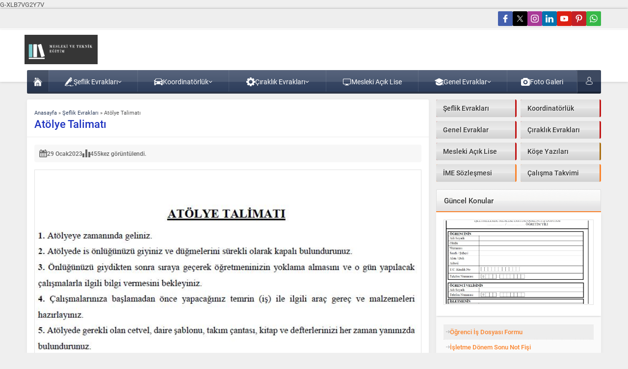

--- FILE ---
content_type: text/html; charset=UTF-8
request_url: https://www.meslekiveteknikegitim.com/index.php/2023/01/29/atolye-talimati/
body_size: 58606
content:
<!DOCTYPE html>
<html lang="tr">
<head><title>Atölye Talimatı &#8211; Mesleki Ve Teknik Eğitim</title>
<meta name='robots' content='max-image-preview:large' />
	<style>img:is([sizes="auto" i], [sizes^="auto," i]) { contain-intrinsic-size: 3000px 1500px }</style>
	<link rel='dns-prefetch' href='//use.typekit.net' />
<link rel="alternate" type="application/rss+xml" title="Mesleki Ve Teknik Eğitim &raquo; akışı" href="https://www.meslekiveteknikegitim.com/index.php/feed/" />
<link rel="alternate" type="application/rss+xml" title="Mesleki Ve Teknik Eğitim &raquo; yorum akışı" href="https://www.meslekiveteknikegitim.com/index.php/comments/feed/" />
<link rel="alternate" type="application/rss+xml" title="Mesleki Ve Teknik Eğitim &raquo; Atölye Talimatı yorum akışı" href="https://www.meslekiveteknikegitim.com/index.php/2023/01/29/atolye-talimati/feed/" />
<script>
window._wpemojiSettings = {"baseUrl":"https:\/\/s.w.org\/images\/core\/emoji\/15.0.3\/72x72\/","ext":".png","svgUrl":"https:\/\/s.w.org\/images\/core\/emoji\/15.0.3\/svg\/","svgExt":".svg","source":{"concatemoji":"https:\/\/www.meslekiveteknikegitim.com\/wp-includes\/js\/wp-emoji-release.min.js?ver=6.7.4"}};
/*! This file is auto-generated */
!function(i,n){var o,s,e;function c(e){try{var t={supportTests:e,timestamp:(new Date).valueOf()};sessionStorage.setItem(o,JSON.stringify(t))}catch(e){}}function p(e,t,n){e.clearRect(0,0,e.canvas.width,e.canvas.height),e.fillText(t,0,0);var t=new Uint32Array(e.getImageData(0,0,e.canvas.width,e.canvas.height).data),r=(e.clearRect(0,0,e.canvas.width,e.canvas.height),e.fillText(n,0,0),new Uint32Array(e.getImageData(0,0,e.canvas.width,e.canvas.height).data));return t.every(function(e,t){return e===r[t]})}function u(e,t,n){switch(t){case"flag":return n(e,"\ud83c\udff3\ufe0f\u200d\u26a7\ufe0f","\ud83c\udff3\ufe0f\u200b\u26a7\ufe0f")?!1:!n(e,"\ud83c\uddfa\ud83c\uddf3","\ud83c\uddfa\u200b\ud83c\uddf3")&&!n(e,"\ud83c\udff4\udb40\udc67\udb40\udc62\udb40\udc65\udb40\udc6e\udb40\udc67\udb40\udc7f","\ud83c\udff4\u200b\udb40\udc67\u200b\udb40\udc62\u200b\udb40\udc65\u200b\udb40\udc6e\u200b\udb40\udc67\u200b\udb40\udc7f");case"emoji":return!n(e,"\ud83d\udc26\u200d\u2b1b","\ud83d\udc26\u200b\u2b1b")}return!1}function f(e,t,n){var r="undefined"!=typeof WorkerGlobalScope&&self instanceof WorkerGlobalScope?new OffscreenCanvas(300,150):i.createElement("canvas"),a=r.getContext("2d",{willReadFrequently:!0}),o=(a.textBaseline="top",a.font="600 32px Arial",{});return e.forEach(function(e){o[e]=t(a,e,n)}),o}function t(e){var t=i.createElement("script");t.src=e,t.defer=!0,i.head.appendChild(t)}"undefined"!=typeof Promise&&(o="wpEmojiSettingsSupports",s=["flag","emoji"],n.supports={everything:!0,everythingExceptFlag:!0},e=new Promise(function(e){i.addEventListener("DOMContentLoaded",e,{once:!0})}),new Promise(function(t){var n=function(){try{var e=JSON.parse(sessionStorage.getItem(o));if("object"==typeof e&&"number"==typeof e.timestamp&&(new Date).valueOf()<e.timestamp+604800&&"object"==typeof e.supportTests)return e.supportTests}catch(e){}return null}();if(!n){if("undefined"!=typeof Worker&&"undefined"!=typeof OffscreenCanvas&&"undefined"!=typeof URL&&URL.createObjectURL&&"undefined"!=typeof Blob)try{var e="postMessage("+f.toString()+"("+[JSON.stringify(s),u.toString(),p.toString()].join(",")+"));",r=new Blob([e],{type:"text/javascript"}),a=new Worker(URL.createObjectURL(r),{name:"wpTestEmojiSupports"});return void(a.onmessage=function(e){c(n=e.data),a.terminate(),t(n)})}catch(e){}c(n=f(s,u,p))}t(n)}).then(function(e){for(var t in e)n.supports[t]=e[t],n.supports.everything=n.supports.everything&&n.supports[t],"flag"!==t&&(n.supports.everythingExceptFlag=n.supports.everythingExceptFlag&&n.supports[t]);n.supports.everythingExceptFlag=n.supports.everythingExceptFlag&&!n.supports.flag,n.DOMReady=!1,n.readyCallback=function(){n.DOMReady=!0}}).then(function(){return e}).then(function(){var e;n.supports.everything||(n.readyCallback(),(e=n.source||{}).concatemoji?t(e.concatemoji):e.wpemoji&&e.twemoji&&(t(e.twemoji),t(e.wpemoji)))}))}((window,document),window._wpemojiSettings);
</script>
<style id='wp-emoji-styles-inline-css'>

	img.wp-smiley, img.emoji {
		display: inline !important;
		border: none !important;
		box-shadow: none !important;
		height: 1em !important;
		width: 1em !important;
		margin: 0 0.07em !important;
		vertical-align: -0.1em !important;
		background: none !important;
		padding: 0 !important;
	}
</style>
<link rel='stylesheet' id='wp-block-library-css' href='https://www.meslekiveteknikegitim.com/wp-includes/css/dist/block-library/style.min.css?ver=6.7.4' media='all' />
<style id='wp-block-library-theme-inline-css'>
.wp-block-audio :where(figcaption){color:#555;font-size:13px;text-align:center}.is-dark-theme .wp-block-audio :where(figcaption){color:#ffffffa6}.wp-block-audio{margin:0 0 1em}.wp-block-code{border:1px solid #ccc;border-radius:4px;font-family:Menlo,Consolas,monaco,monospace;padding:.8em 1em}.wp-block-embed :where(figcaption){color:#555;font-size:13px;text-align:center}.is-dark-theme .wp-block-embed :where(figcaption){color:#ffffffa6}.wp-block-embed{margin:0 0 1em}.blocks-gallery-caption{color:#555;font-size:13px;text-align:center}.is-dark-theme .blocks-gallery-caption{color:#ffffffa6}:root :where(.wp-block-image figcaption){color:#555;font-size:13px;text-align:center}.is-dark-theme :root :where(.wp-block-image figcaption){color:#ffffffa6}.wp-block-image{margin:0 0 1em}.wp-block-pullquote{border-bottom:4px solid;border-top:4px solid;color:currentColor;margin-bottom:1.75em}.wp-block-pullquote cite,.wp-block-pullquote footer,.wp-block-pullquote__citation{color:currentColor;font-size:.8125em;font-style:normal;text-transform:uppercase}.wp-block-quote{border-left:.25em solid;margin:0 0 1.75em;padding-left:1em}.wp-block-quote cite,.wp-block-quote footer{color:currentColor;font-size:.8125em;font-style:normal;position:relative}.wp-block-quote:where(.has-text-align-right){border-left:none;border-right:.25em solid;padding-left:0;padding-right:1em}.wp-block-quote:where(.has-text-align-center){border:none;padding-left:0}.wp-block-quote.is-large,.wp-block-quote.is-style-large,.wp-block-quote:where(.is-style-plain){border:none}.wp-block-search .wp-block-search__label{font-weight:700}.wp-block-search__button{border:1px solid #ccc;padding:.375em .625em}:where(.wp-block-group.has-background){padding:1.25em 2.375em}.wp-block-separator.has-css-opacity{opacity:.4}.wp-block-separator{border:none;border-bottom:2px solid;margin-left:auto;margin-right:auto}.wp-block-separator.has-alpha-channel-opacity{opacity:1}.wp-block-separator:not(.is-style-wide):not(.is-style-dots){width:100px}.wp-block-separator.has-background:not(.is-style-dots){border-bottom:none;height:1px}.wp-block-separator.has-background:not(.is-style-wide):not(.is-style-dots){height:2px}.wp-block-table{margin:0 0 1em}.wp-block-table td,.wp-block-table th{word-break:normal}.wp-block-table :where(figcaption){color:#555;font-size:13px;text-align:center}.is-dark-theme .wp-block-table :where(figcaption){color:#ffffffa6}.wp-block-video :where(figcaption){color:#555;font-size:13px;text-align:center}.is-dark-theme .wp-block-video :where(figcaption){color:#ffffffa6}.wp-block-video{margin:0 0 1em}:root :where(.wp-block-template-part.has-background){margin-bottom:0;margin-top:0;padding:1.25em 2.375em}
</style>
<style id='classic-theme-styles-inline-css'>
/*! This file is auto-generated */
.wp-block-button__link{color:#fff;background-color:#32373c;border-radius:9999px;box-shadow:none;text-decoration:none;padding:calc(.667em + 2px) calc(1.333em + 2px);font-size:1.125em}.wp-block-file__button{background:#32373c;color:#fff;text-decoration:none}
</style>
<style id='global-styles-inline-css'>
:root{--wp--preset--aspect-ratio--square: 1;--wp--preset--aspect-ratio--4-3: 4/3;--wp--preset--aspect-ratio--3-4: 3/4;--wp--preset--aspect-ratio--3-2: 3/2;--wp--preset--aspect-ratio--2-3: 2/3;--wp--preset--aspect-ratio--16-9: 16/9;--wp--preset--aspect-ratio--9-16: 9/16;--wp--preset--color--black: #000000;--wp--preset--color--cyan-bluish-gray: #abb8c3;--wp--preset--color--white: #ffffff;--wp--preset--color--pale-pink: #f78da7;--wp--preset--color--vivid-red: #cf2e2e;--wp--preset--color--luminous-vivid-orange: #ff6900;--wp--preset--color--luminous-vivid-amber: #fcb900;--wp--preset--color--light-green-cyan: #7bdcb5;--wp--preset--color--vivid-green-cyan: #00d084;--wp--preset--color--pale-cyan-blue: #8ed1fc;--wp--preset--color--vivid-cyan-blue: #0693e3;--wp--preset--color--vivid-purple: #9b51e0;--wp--preset--gradient--vivid-cyan-blue-to-vivid-purple: linear-gradient(135deg,rgba(6,147,227,1) 0%,rgb(155,81,224) 100%);--wp--preset--gradient--light-green-cyan-to-vivid-green-cyan: linear-gradient(135deg,rgb(122,220,180) 0%,rgb(0,208,130) 100%);--wp--preset--gradient--luminous-vivid-amber-to-luminous-vivid-orange: linear-gradient(135deg,rgba(252,185,0,1) 0%,rgba(255,105,0,1) 100%);--wp--preset--gradient--luminous-vivid-orange-to-vivid-red: linear-gradient(135deg,rgba(255,105,0,1) 0%,rgb(207,46,46) 100%);--wp--preset--gradient--very-light-gray-to-cyan-bluish-gray: linear-gradient(135deg,rgb(238,238,238) 0%,rgb(169,184,195) 100%);--wp--preset--gradient--cool-to-warm-spectrum: linear-gradient(135deg,rgb(74,234,220) 0%,rgb(151,120,209) 20%,rgb(207,42,186) 40%,rgb(238,44,130) 60%,rgb(251,105,98) 80%,rgb(254,248,76) 100%);--wp--preset--gradient--blush-light-purple: linear-gradient(135deg,rgb(255,206,236) 0%,rgb(152,150,240) 100%);--wp--preset--gradient--blush-bordeaux: linear-gradient(135deg,rgb(254,205,165) 0%,rgb(254,45,45) 50%,rgb(107,0,62) 100%);--wp--preset--gradient--luminous-dusk: linear-gradient(135deg,rgb(255,203,112) 0%,rgb(199,81,192) 50%,rgb(65,88,208) 100%);--wp--preset--gradient--pale-ocean: linear-gradient(135deg,rgb(255,245,203) 0%,rgb(182,227,212) 50%,rgb(51,167,181) 100%);--wp--preset--gradient--electric-grass: linear-gradient(135deg,rgb(202,248,128) 0%,rgb(113,206,126) 100%);--wp--preset--gradient--midnight: linear-gradient(135deg,rgb(2,3,129) 0%,rgb(40,116,252) 100%);--wp--preset--font-size--small: 13px;--wp--preset--font-size--medium: 20px;--wp--preset--font-size--large: 36px;--wp--preset--font-size--x-large: 42px;--wp--preset--spacing--20: 0.44rem;--wp--preset--spacing--30: 0.67rem;--wp--preset--spacing--40: 1rem;--wp--preset--spacing--50: 1.5rem;--wp--preset--spacing--60: 2.25rem;--wp--preset--spacing--70: 3.38rem;--wp--preset--spacing--80: 5.06rem;--wp--preset--shadow--natural: 6px 6px 9px rgba(0, 0, 0, 0.2);--wp--preset--shadow--deep: 12px 12px 50px rgba(0, 0, 0, 0.4);--wp--preset--shadow--sharp: 6px 6px 0px rgba(0, 0, 0, 0.2);--wp--preset--shadow--outlined: 6px 6px 0px -3px rgba(255, 255, 255, 1), 6px 6px rgba(0, 0, 0, 1);--wp--preset--shadow--crisp: 6px 6px 0px rgba(0, 0, 0, 1);}:where(.is-layout-flex){gap: 0.5em;}:where(.is-layout-grid){gap: 0.5em;}body .is-layout-flex{display: flex;}.is-layout-flex{flex-wrap: wrap;align-items: center;}.is-layout-flex > :is(*, div){margin: 0;}body .is-layout-grid{display: grid;}.is-layout-grid > :is(*, div){margin: 0;}:where(.wp-block-columns.is-layout-flex){gap: 2em;}:where(.wp-block-columns.is-layout-grid){gap: 2em;}:where(.wp-block-post-template.is-layout-flex){gap: 1.25em;}:where(.wp-block-post-template.is-layout-grid){gap: 1.25em;}.has-black-color{color: var(--wp--preset--color--black) !important;}.has-cyan-bluish-gray-color{color: var(--wp--preset--color--cyan-bluish-gray) !important;}.has-white-color{color: var(--wp--preset--color--white) !important;}.has-pale-pink-color{color: var(--wp--preset--color--pale-pink) !important;}.has-vivid-red-color{color: var(--wp--preset--color--vivid-red) !important;}.has-luminous-vivid-orange-color{color: var(--wp--preset--color--luminous-vivid-orange) !important;}.has-luminous-vivid-amber-color{color: var(--wp--preset--color--luminous-vivid-amber) !important;}.has-light-green-cyan-color{color: var(--wp--preset--color--light-green-cyan) !important;}.has-vivid-green-cyan-color{color: var(--wp--preset--color--vivid-green-cyan) !important;}.has-pale-cyan-blue-color{color: var(--wp--preset--color--pale-cyan-blue) !important;}.has-vivid-cyan-blue-color{color: var(--wp--preset--color--vivid-cyan-blue) !important;}.has-vivid-purple-color{color: var(--wp--preset--color--vivid-purple) !important;}.has-black-background-color{background-color: var(--wp--preset--color--black) !important;}.has-cyan-bluish-gray-background-color{background-color: var(--wp--preset--color--cyan-bluish-gray) !important;}.has-white-background-color{background-color: var(--wp--preset--color--white) !important;}.has-pale-pink-background-color{background-color: var(--wp--preset--color--pale-pink) !important;}.has-vivid-red-background-color{background-color: var(--wp--preset--color--vivid-red) !important;}.has-luminous-vivid-orange-background-color{background-color: var(--wp--preset--color--luminous-vivid-orange) !important;}.has-luminous-vivid-amber-background-color{background-color: var(--wp--preset--color--luminous-vivid-amber) !important;}.has-light-green-cyan-background-color{background-color: var(--wp--preset--color--light-green-cyan) !important;}.has-vivid-green-cyan-background-color{background-color: var(--wp--preset--color--vivid-green-cyan) !important;}.has-pale-cyan-blue-background-color{background-color: var(--wp--preset--color--pale-cyan-blue) !important;}.has-vivid-cyan-blue-background-color{background-color: var(--wp--preset--color--vivid-cyan-blue) !important;}.has-vivid-purple-background-color{background-color: var(--wp--preset--color--vivid-purple) !important;}.has-black-border-color{border-color: var(--wp--preset--color--black) !important;}.has-cyan-bluish-gray-border-color{border-color: var(--wp--preset--color--cyan-bluish-gray) !important;}.has-white-border-color{border-color: var(--wp--preset--color--white) !important;}.has-pale-pink-border-color{border-color: var(--wp--preset--color--pale-pink) !important;}.has-vivid-red-border-color{border-color: var(--wp--preset--color--vivid-red) !important;}.has-luminous-vivid-orange-border-color{border-color: var(--wp--preset--color--luminous-vivid-orange) !important;}.has-luminous-vivid-amber-border-color{border-color: var(--wp--preset--color--luminous-vivid-amber) !important;}.has-light-green-cyan-border-color{border-color: var(--wp--preset--color--light-green-cyan) !important;}.has-vivid-green-cyan-border-color{border-color: var(--wp--preset--color--vivid-green-cyan) !important;}.has-pale-cyan-blue-border-color{border-color: var(--wp--preset--color--pale-cyan-blue) !important;}.has-vivid-cyan-blue-border-color{border-color: var(--wp--preset--color--vivid-cyan-blue) !important;}.has-vivid-purple-border-color{border-color: var(--wp--preset--color--vivid-purple) !important;}.has-vivid-cyan-blue-to-vivid-purple-gradient-background{background: var(--wp--preset--gradient--vivid-cyan-blue-to-vivid-purple) !important;}.has-light-green-cyan-to-vivid-green-cyan-gradient-background{background: var(--wp--preset--gradient--light-green-cyan-to-vivid-green-cyan) !important;}.has-luminous-vivid-amber-to-luminous-vivid-orange-gradient-background{background: var(--wp--preset--gradient--luminous-vivid-amber-to-luminous-vivid-orange) !important;}.has-luminous-vivid-orange-to-vivid-red-gradient-background{background: var(--wp--preset--gradient--luminous-vivid-orange-to-vivid-red) !important;}.has-very-light-gray-to-cyan-bluish-gray-gradient-background{background: var(--wp--preset--gradient--very-light-gray-to-cyan-bluish-gray) !important;}.has-cool-to-warm-spectrum-gradient-background{background: var(--wp--preset--gradient--cool-to-warm-spectrum) !important;}.has-blush-light-purple-gradient-background{background: var(--wp--preset--gradient--blush-light-purple) !important;}.has-blush-bordeaux-gradient-background{background: var(--wp--preset--gradient--blush-bordeaux) !important;}.has-luminous-dusk-gradient-background{background: var(--wp--preset--gradient--luminous-dusk) !important;}.has-pale-ocean-gradient-background{background: var(--wp--preset--gradient--pale-ocean) !important;}.has-electric-grass-gradient-background{background: var(--wp--preset--gradient--electric-grass) !important;}.has-midnight-gradient-background{background: var(--wp--preset--gradient--midnight) !important;}.has-small-font-size{font-size: var(--wp--preset--font-size--small) !important;}.has-medium-font-size{font-size: var(--wp--preset--font-size--medium) !important;}.has-large-font-size{font-size: var(--wp--preset--font-size--large) !important;}.has-x-large-font-size{font-size: var(--wp--preset--font-size--x-large) !important;}
:where(.wp-block-post-template.is-layout-flex){gap: 1.25em;}:where(.wp-block-post-template.is-layout-grid){gap: 1.25em;}
:where(.wp-block-columns.is-layout-flex){gap: 2em;}:where(.wp-block-columns.is-layout-grid){gap: 2em;}
:root :where(.wp-block-pullquote){font-size: 1.5em;line-height: 1.6;}
</style>
<link rel='stylesheet' id='safirstyle-css' href='https://www.meslekiveteknikegitim.com/wp-content/themes/safirwebportal/dist/style.css?ver=1733168418' media='all' />
<link rel='stylesheet' id='safirmainfont-css' href='https://use.typekit.net/wra8zcc.css?ver=6.7.4' media='all' />
<style id='akismet-widget-style-inline-css'>

			.a-stats {
				--akismet-color-mid-green: #357b49;
				--akismet-color-white: #fff;
				--akismet-color-light-grey: #f6f7f7;

				max-width: 350px;
				width: auto;
			}

			.a-stats * {
				all: unset;
				box-sizing: border-box;
			}

			.a-stats strong {
				font-weight: 600;
			}

			.a-stats a.a-stats__link,
			.a-stats a.a-stats__link:visited,
			.a-stats a.a-stats__link:active {
				background: var(--akismet-color-mid-green);
				border: none;
				box-shadow: none;
				border-radius: 8px;
				color: var(--akismet-color-white);
				cursor: pointer;
				display: block;
				font-family: -apple-system, BlinkMacSystemFont, 'Segoe UI', 'Roboto', 'Oxygen-Sans', 'Ubuntu', 'Cantarell', 'Helvetica Neue', sans-serif;
				font-weight: 500;
				padding: 12px;
				text-align: center;
				text-decoration: none;
				transition: all 0.2s ease;
			}

			/* Extra specificity to deal with TwentyTwentyOne focus style */
			.widget .a-stats a.a-stats__link:focus {
				background: var(--akismet-color-mid-green);
				color: var(--akismet-color-white);
				text-decoration: none;
			}

			.a-stats a.a-stats__link:hover {
				filter: brightness(110%);
				box-shadow: 0 4px 12px rgba(0, 0, 0, 0.06), 0 0 2px rgba(0, 0, 0, 0.16);
			}

			.a-stats .count {
				color: var(--akismet-color-white);
				display: block;
				font-size: 1.5em;
				line-height: 1.4;
				padding: 0 13px;
				white-space: nowrap;
			}
		
</style>
<script src="https://www.meslekiveteknikegitim.com/wp-includes/js/jquery/jquery.min.js?ver=3.7.1" id="jquery-core-js"></script>
<script src="https://www.meslekiveteknikegitim.com/wp-includes/js/jquery/jquery-migrate.min.js?ver=3.4.1" id="jquery-migrate-js"></script>
<link rel="https://api.w.org/" href="https://www.meslekiveteknikegitim.com/index.php/wp-json/" /><link rel="alternate" title="JSON" type="application/json" href="https://www.meslekiveteknikegitim.com/index.php/wp-json/wp/v2/posts/216" /><link rel="EditURI" type="application/rsd+xml" title="RSD" href="https://www.meslekiveteknikegitim.com/xmlrpc.php?rsd" />
<link rel="canonical" href="https://www.meslekiveteknikegitim.com/index.php/2023/01/29/atolye-talimati/" />
<link rel='shortlink' href='https://www.meslekiveteknikegitim.com/?p=216' />
<link rel="alternate" title="oEmbed (JSON)" type="application/json+oembed" href="https://www.meslekiveteknikegitim.com/index.php/wp-json/oembed/1.0/embed?url=https%3A%2F%2Fwww.meslekiveteknikegitim.com%2Findex.php%2F2023%2F01%2F29%2Fatolye-talimati%2F" />
<link rel="alternate" title="oEmbed (XML)" type="text/xml+oembed" href="https://www.meslekiveteknikegitim.com/index.php/wp-json/oembed/1.0/embed?url=https%3A%2F%2Fwww.meslekiveteknikegitim.com%2Findex.php%2F2023%2F01%2F29%2Fatolye-talimati%2F&#038;format=xml" />
	<meta name="viewport" content="width=device-width, initial-scale=1, maximum-scale=1" />
	<meta charset="UTF-8" />
	<link rel="shortcut icon" href="https://www.meslekiveteknikegitim.com/wp-content/uploads/2023/02/cropped-mte1.png">
		<!--[if lt IE 9]><script src="https://www.meslekiveteknikegitim.com/wp-content/themes/safirwebportal/scripts/html5shiv.js"></script><![endif]-->
	<!-- Google tag (gtag.js) -->
<script async src="https://www.googletagmanager.com/gtag/js?id=G-XLB7VG2Y7V"></script>
<script>
  window.dataLayer = window.dataLayer || [];
  function gtag(){dataLayer.push(arguments);}
  gtag('js', new Date());

  gtag('config', 'G-XLB7VG2Y7V');
</script>G-XLB7VG2Y7V<style>:root{--c1:#2e3e5c;--safirWidth:1190px;--noImageForPost:url(https://www.meslekiveteknikegitim.com/wp-content/themes/safirwebportal/images/noimage.png);--thumbRatio:56.25%;--thumbRate:56.25;--headerHeight:60px;--mainFont:roboto,sans-serif;--menuFont:roboto,sans-serif;--headFont:roboto,sans-serif;--contentFont:roboto,sans-serif;--headColor:#1f34c1;--linkColor:#08445e;}.safirCustomMenu ul li.kirmizi,.galleryWidget.kirmizi{background:#c11414;}.safirCustomMenu li.kirmizi .icon:before{border-color:transparent transparent transparent #c11414;}.kirmizi .heading+.line{background:#c11414;}.sidebarWidget.kirmizi .post-container a,.homeWidget.kirmizi .post-container a,.kirmizi .post-container a,.kirmizi.advancedPostsWidget2 .links a{color:#c11414;}.authorsWidget.kirmizi .author-name a{color:#c11414;}.safirCustomMenu ul li.yesil,.galleryWidget.yesil{background:#69bb49;}.safirCustomMenu li.yesil .icon:before{border-color:transparent transparent transparent #69bb49;}.yesil .heading+.line{background:#69bb49;}.sidebarWidget.yesil .post-container a,.homeWidget.yesil .post-container a,.yesil .post-container a,.yesil.advancedPostsWidget2 .links a{color:#69bb49;}.authorsWidget.yesil .author-name a{color:#69bb49;}.safirCustomMenu ul li.mor,.galleryWidget.mor{background:#a310b9;}.safirCustomMenu li.mor .icon:before{border-color:transparent transparent transparent #a310b9;}.mor .heading+.line{background:#a310b9;}.sidebarWidget.mor .post-container a,.homeWidget.mor .post-container a,.mor .post-container a,.mor.advancedPostsWidget2 .links a{color:#a310b9;}.authorsWidget.mor .author-name a{color:#a310b9;}.safirCustomMenu ul li.nar,.galleryWidget.nar{background:#f43771;}.safirCustomMenu li.nar .icon:before{border-color:transparent transparent transparent #f43771;}.nar .heading+.line{background:#f43771;}.sidebarWidget.nar .post-container a,.homeWidget.nar .post-container a,.nar .post-container a,.nar.advancedPostsWidget2 .links a{color:#f43771;}.authorsWidget.nar .author-name a{color:#f43771;}.safirCustomMenu ul li.kahve,.galleryWidget.kahve{background:#aa6e11;}.safirCustomMenu li.kahve .icon:before{border-color:transparent transparent transparent #aa6e11;}.kahve .heading+.line{background:#aa6e11;}.sidebarWidget.kahve .post-container a,.homeWidget.kahve .post-container a,.kahve .post-container a,.kahve.advancedPostsWidget2 .links a{color:#aa6e11;}.authorsWidget.kahve .author-name a{color:#aa6e11;}.safirCustomMenu ul li.sari,.galleryWidget.sari{background:#ddcd1f;}.safirCustomMenu li.sari .icon:before{border-color:transparent transparent transparent #ddcd1f;}.sari .heading+.line{background:#ddcd1f;}.sidebarWidget.sari .post-container a,.homeWidget.sari .post-container a,.sari .post-container a,.sari.advancedPostsWidget2 .links a{color:#ddcd1f;}.authorsWidget.sari .author-name a{color:#ddcd1f;}.safirCustomMenu ul li.siyah,.galleryWidget.siyah{background:#333;}.safirCustomMenu li.siyah .icon:before{border-color:transparent transparent transparent #333;}.siyah .heading+.line{background:#333;}.sidebarWidget.siyah .post-container a,.homeWidget.siyah .post-container a,.siyah .post-container a,.siyah.advancedPostsWidget2 .links a{color:#333;}.authorsWidget.siyah .author-name a{color:#333;}.safirCustomMenu ul li.pembe,.galleryWidget.pembe{background:#d64192;}.safirCustomMenu li.pembe .icon:before{border-color:transparent transparent transparent #d64192;}.pembe .heading+.line{background:#d64192;}.sidebarWidget.pembe .post-container a,.homeWidget.pembe .post-container a,.pembe .post-container a,.pembe.advancedPostsWidget2 .links a{color:#d64192;}.authorsWidget.pembe .author-name a{color:#d64192;}.safirCustomMenu ul li.turuncu,.galleryWidget.turuncu{background:#fa842d;}.safirCustomMenu li.turuncu .icon:before{border-color:transparent transparent transparent #fa842d;}.turuncu .heading+.line{background:#fa842d;}.sidebarWidget.turuncu .post-container a,.homeWidget.turuncu .post-container a,.turuncu .post-container a,.turuncu.advancedPostsWidget2 .links a{color:#fa842d;}.authorsWidget.turuncu .author-name a{color:#fa842d;}.safirCustomMenu ul li.mavi,.galleryWidget.mavi{background:#1dadef;}.safirCustomMenu li.mavi .icon:before{border-color:transparent transparent transparent #1dadef;}.mavi .heading+.line{background:#1dadef;}.sidebarWidget.mavi .post-container a,.homeWidget.mavi .post-container a,.mavi .post-container a,.mavi.advancedPostsWidget2 .links a{color:#1dadef;}.authorsWidget.mavi .author-name a{color:#1dadef;}</style><link rel="icon" href="https://www.meslekiveteknikegitim.com/wp-content/uploads/2023/02/cropped-mte1-32x32.png" sizes="32x32" />
<link rel="icon" href="https://www.meslekiveteknikegitim.com/wp-content/uploads/2023/02/cropped-mte1-192x192.png" sizes="192x192" />
<link rel="apple-touch-icon" href="https://www.meslekiveteknikegitim.com/wp-content/uploads/2023/02/cropped-mte1-180x180.png" />
<meta name="msapplication-TileImage" content="https://www.meslekiveteknikegitim.com/wp-content/uploads/2023/02/cropped-mte1-270x270.png" />
</head>
<body class="post-template-default single single-post postid-216 single-format-standard desktop" data-nonce="ddf369ad4b">
<svg version="1.1" xmlns="http://www.w3.org/2000/svg" xmlns:xlink="http://www.w3.org/1999/xlink" viewBox="0 0 32 32" style="display:none"><symbol id="themeicon-add" viewBox="0 0 512 512"><path d="m205 256c0 14-12 26-26 26l-153 0c-15 0-26-12-26-26 0-14 11-26 26-26l153 0c14 0 26 12 26 26z m-26 77c14 0 26 11 26 25 0 15-12 26-26 26l-153 0c-15 0-26-11-26-26 0-14 11-25 26-25z m318-103c14 0 15 12 15 26 0 14-1 26-15 26l-87 0 0 87c0 14-12 15-26 15-14 0-26-1-26-15l0-87-84 0c-14 0-15-12-15-26 0-14 1-26 15-26l84 0 0-87c0-14 12-15 26-15 14 0 26 1 26 15l0 87z m-318-102c14 0 26 11 26 26 0 14-12 25-26 25l-153 0c-15 0-26-11-26-25 0-15 11-26 26-26z"></path></symbol><symbol id="themeicon-arrow" viewBox="0 0 512 512"><path d="m256 298l174-167c5-4 12-4 16 0l31 30c4 5 4 12 0 16l-213 204c-2 2-5 3-8 3-3 0-6-1-8-3l-213-204c-4-4-4-11 0-16l31-30c4-4 12-4 16 0z"></path></symbol><symbol id="themeicon-bist" viewBox="0 0 512 512"><path d="m256 0c141 0 256 115 256 256 0 141-115 256-256 256-141 0-256-115-256-256 0-141 115-256 256-256z m0 480c124 0 224-100 224-224 0-124-100-224-224-224-124 0-224 100-224 224 0 124 100 224 224 224z m25-273l0 0c7 0 12 5 12 12l0 148c0 7-5 12-12 12l-50 0c-7 0-12-5-12-12l0-148c0-7 5-12 12-12z m-99 74c7 0 12 5 12 12l0 74c0 7-5 12-12 12l-50 0c-6 0-12-5-12-12l0-74c0-7 6-12 12-12z m198-148l0 0c6 0 12 5 12 12l0 222c0 7-6 12-12 12l-50 0c-7 0-12-5-12-12l0-222c0-7 5-12 12-12z"></path></symbol><symbol id="themeicon-burc-akrep" viewBox="0 0 496.158 496.158"><g><path d="M248.082.003C111.07.003 0 111.063 0 248.085c0 137.001 111.07 248.07 248.082 248.07 137.006 0 248.076-111.069 248.076-248.07C496.158 111.062 385.088.003 248.082.003z" fill="#58d1dd"></path><path d="M344.312 157.14c-5.491-3.849-16.838 2.863-25.344 14.994-8.506 12.127-10.953 25.083-5.461 28.931 5.492 3.85 16.838-2.863 25.343-14.991 8.506-12.128 10.951-25.084 5.462-28.934z" fill="#282828"></path><path d="M343.024 161.293a.403.403 0 0 0-.401-.369c-.243-.003-24.346.061-25.26 27.641-.009.311-.016.623-.021.94a.412.412 0 0 0 .387.417.412.412 0 0 0 .432-.371c.02-.231 2.516-23.075 24.545-27.817a.417.417 0 0 0 .324-.388c-.005-.017-.003-.035-.006-.053z" fill="#a9a9a9"></path><path d="M343.033 109.093c-.175-.288-17.908-28.701-56.699-28.701-4.635 0-9.453.407-14.316 1.209a1.869 1.869 0 0 0-.207 3.639c8.756 2.504 28.189 10.813 32.746 20.818.76 1.669 2.654 7.723 1.054 10.16-.218.331-.903 1.378-3.419 1.327-2.353-1.16-16.93-8.776-30.277-25.46a1.87 1.87 0 0 0-3.27 1.632c.701 2.721 17.609 66.678 59.037 71.439a1.888 1.888 0 0 0 .731-.062c.65-.187 15.949-4.755 21.487-18.848 4.051-10.307 1.742-22.804-6.867-37.153z" fill="#1e1e1e"></path><path d="M282.853 83.424c-.706 0-1.42.007-2.142.021a.933.933 0 0 0-.042 1.866c.525.034 52.71 3.992 65.154 53.776a.935.935 0 0 0 1.841-.247c-.012-.554-1.965-55.416-64.811-55.416z" fill="#a9a9a9"></path><ellipse cx="294.36" cy="194.046" rx="26.824" ry="12.142" transform="rotate(-163.416 294.357 194.043)" fill="#1e1e1e"></ellipse><path d="M317.713 200.275c-.112-.252-13.402-22.499-45.295-14.935-.387.093-.76.232-1.145.355-.268.086-.41.335-.324.565.089.231.375.362.652.297.289-.072 26.216-4.147 45.169 14.126.161.154.396.248.622.18.021-.009.044-.016.063-.029.246-.101.357-.343.258-.559z" fill="#a9a9a9"></path><path d="M341.749 202.06s-1.244-1.557-3.424-.934l.312 10.897s-13.393 20.963-27.789 19.247c-.491-.059-3.637 1.914-4.736 3.981-1.1 2.066-1.51 4.762 1.023 5.522 4.594 1.38 12.731 2.286 22.162-3.534 0 0 14.633-9.028 16.5-17.435 0 .002-.313-13.385-4.048-17.744z" fill="#282828"></path><path d="M318.088 231.714c18.68-1.401 21.715-18.212 21.715-18.212-9.807 14.71-21.715 18.212-21.715 18.212z" fill="#a9a9a9"></path><path d="m307.933 229.29-22.188-18.603a5.448 5.448 0 0 0-7 8.35l22.188 18.602a5.446 5.446 0 0 0 7.674-.674 5.45 5.45 0 0 0-.674-7.675z" fill="#1e1e1e"></path><path d="m306.486 229.783-18.596-15.59c-1.93-1.62-3.835-2.532-4.251-2.036-.416.495.813 2.211 2.745 3.831l18.594 15.589c1.934 1.621 3.838 2.533 4.25 2.036.416-.496-.81-2.209-2.742-3.83z" fill="#a9a9a9"></path><path d="M340.869 241.592s-1.227-1.536-3.376-.921l.306 10.749s-13.21 20.68-27.413 18.986c-.483-.058-3.587 1.889-4.67 3.928-1.085 2.039-1.489 4.698 1.009 5.448 4.531 1.361 12.56 2.254 21.863-3.486 0 0 14.433-8.906 16.275-17.199 0 0-.308-13.205-3.994-17.505z" fill="#282828"></path><path d="M317.529 270.845c18.426-1.381 21.42-17.966 21.42-17.966-9.674 14.511-21.42 17.966-21.42 17.966z" fill="#a9a9a9"></path><path d="m307.511 268.454-21.886-18.352a5.376 5.376 0 0 0-7.574.667 5.377 5.377 0 0 0 .667 7.571l21.887 18.35a5.372 5.372 0 0 0 7.57-.665 5.372 5.372 0 0 0-.664-7.571z" fill="#1e1e1e"></path><path d="M306.084 268.939 287.74 253.56c-1.904-1.598-3.783-2.498-4.193-2.009-.41.49.803 2.181 2.709 3.779l18.342 15.378c1.906 1.599 3.785 2.498 4.192 2.008.409-.488-.802-2.178-2.706-3.777z" fill="#a9a9a9"></path><path d="M338.033 279.285s-1.172-1.468-3.227-.88l.293 10.273s-12.627 19.764-26.201 18.146c-.461-.055-3.428 1.806-4.463 3.754-1.038 1.948-1.425 4.489.965 5.207 4.33 1.301 12.002 2.155 20.895-3.332 0 0 13.795-8.512 15.555-16.438 0 0-.294-12.62-3.817-16.73z" fill="#282828"></path><path d="M315.725 307.243c17.613-1.322 20.474-17.17 20.474-17.17-9.246 13.868-20.474 17.17-20.474 17.17z" fill="#a9a9a9"></path><path d="m306.152 304.958-20.918-17.54a5.137 5.137 0 0 0-6.601 7.874l20.918 17.538a5.135 5.135 0 0 0 7.236-.636 5.138 5.138 0 0 0-.635-7.236z" fill="#1e1e1e"></path><path d="m304.787 305.423-17.531-14.699c-1.819-1.527-3.616-2.388-4.006-1.92-.395.468.766 2.084 2.586 3.613l17.53 14.697c1.825 1.529 3.62 2.387 4.008 1.92.393-.468-.765-2.083-2.587-3.611z" fill="#a9a9a9"></path><path d="M324.529 326.425s-.6-1.612-2.557-1.691l-2.692 9.018s-16.654 13.563-27.991 8.258c-.389-.181-3.499.586-4.961 1.984-1.463 1.395-2.528 3.495-.654 4.803 3.391 2.376 9.816 5.319 19.123 3.102 0 0 14.439-3.443 18.249-9.83 0 .001 3.367-11.058 1.483-15.644z" fill="#282828"></path><path d="M297.105 344.335c15.693 3.905 22.731-9.056 22.731-9.056-12.022 9.407-22.731 9.056-22.731 9.056z" fill="#a9a9a9"></path><path d="m289.435 339.599-13.154-21.258a4.709 4.709 0 0 0-6.48-1.522 4.7 4.7 0 0 0-1.522 6.475l13.155 21.256a4.706 4.706 0 0 0 8.001-4.951z" fill="#1e1e1e"></path><path d="m288.113 339.611-11.027-17.816c-1.141-1.849-2.457-3.113-2.932-2.818-.475.292.068 2.033 1.213 3.883l11.027 17.814c1.147 1.853 2.461 3.115 2.933 2.82.475-.294-.065-2.031-1.214-3.883z" fill="#a9a9a9"></path><path d="M174.351 172.134c-8.506-12.131-19.854-18.843-25.344-14.994-5.489 3.851-3.045 16.807 5.461 28.934 8.505 12.128 19.852 18.841 25.344 14.991 5.491-3.849 3.045-16.804-5.461-28.931z" fill="#282828"></path><path d="M175.957 188.565c-.914-27.58-25.018-27.644-25.26-27.641a.401.401 0 0 0-.401.369c-.004.018-.003.036-.005.054a.414.414 0 0 0 .324.388c22.029 4.742 24.523 27.586 24.544 27.817a.415.415 0 0 0 .433.371.412.412 0 0 0 .387-.417c-.006-.318-.014-.63-.022-.941z" fill="#a9a9a9"></path><path d="M223.701 91.58a1.864 1.864 0 0 0-2.295.504c-13.348 16.685-27.925 24.301-30.277 25.46-2.516.052-3.203-.996-3.42-1.327-1.602-2.437-1.041-5.232 1.055-10.16 3.904-9.173 23.99-18.314 32.746-20.818a1.867 1.867 0 0 0-.208-3.639c-4.863-.803-9.681-1.209-14.315-1.209-38.792 0-56.524 28.414-56.699 28.701-8.611 14.349-10.918 26.846-6.867 37.154 5.539 14.093 20.838 18.661 21.487 18.848a1.855 1.855 0 0 0 .732.062c41.428-4.762 58.336-68.718 59.036-71.439a1.875 1.875 0 0 0-.975-2.137z" fill="#1e1e1e"></path><path d="M212.607 83.445c-.723-.014-1.436-.021-2.141-.021-62.846 0-64.799 54.862-64.813 55.416a.936.936 0 0 0 .935.955.935.935 0 0 0 .906-.708c12.444-49.785 64.63-53.743 65.155-53.776a.935.935 0 0 0-.042-1.866z" fill="#a9a9a9"></path><ellipse cx="198.975" cy="194.05" rx="12.14" ry="26.826" transform="rotate(-106.589 198.974 194.046)" fill="#1e1e1e"></ellipse><path d="M222.047 185.695c-.386-.123-.758-.262-1.145-.355-31.895-7.563-45.184 14.683-45.297 14.935-.098.216.014.458.258.559.021.013.042.02.064.029.226.068.461-.025.621-.18 18.953-18.273 44.881-14.198 45.169-14.126.277.065.563-.065.653-.297.087-.23-.056-.479-.323-.565z" fill="#a9a9a9"></path><path d="M187.208 235.251c-1.101-2.067-4.245-4.04-4.735-3.981-14.396 1.716-27.789-19.247-27.789-19.247l.312-10.897c-2.181-.623-3.425.934-3.425.934-3.736 4.359-4.047 17.746-4.047 17.746 1.867 8.406 16.5 17.435 16.5 17.435 9.43 5.819 17.568 4.914 22.161 3.534 2.534-.762 2.123-3.457 1.023-5.524z" fill="#282828"></path><path d="M153.517 213.501s3.035 16.812 21.715 18.212c0 .001-11.908-3.501-21.715-18.212z" fill="#a9a9a9"></path><path d="M215.251 211.364a5.45 5.45 0 0 0-7.677-.676l-22.187 18.603a5.447 5.447 0 0 0-.673 7.675 5.445 5.445 0 0 0 7.674.674l22.188-18.602a5.448 5.448 0 0 0 .675-7.674z" fill="#1e1e1e"></path><path d="M209.68 212.157c-.416-.496-2.32.416-4.25 2.036l-18.596 15.59c-1.932 1.622-3.16 3.334-2.744 3.83.412.497 2.317-.415 4.251-2.036l18.594-15.589c1.932-1.62 3.161-3.336 2.745-3.831z" fill="#a9a9a9"></path><path d="M187.603 274.333c-1.084-2.039-4.187-3.985-4.67-3.928-14.203 1.693-27.414-18.986-27.414-18.986l.307-10.749c-2.148-.615-3.376.921-3.376.921-3.685 4.299-3.993 17.504-3.993 17.504 1.842 8.293 16.275 17.199 16.275 17.199 9.303 5.74 17.331 4.847 21.863 3.486 2.499-.748 2.094-3.408 1.008-5.447z" fill="#282828"></path><path d="M154.371 252.878s2.992 16.585 21.42 17.966c0 .001-11.746-3.454-21.42-17.966z" fill="#a9a9a9"></path><path d="M215.269 250.769a5.378 5.378 0 0 0-7.574-.667l-21.887 18.352a5.372 5.372 0 0 0-.664 7.571 5.372 5.372 0 0 0 7.57.665l21.887-18.35a5.375 5.375 0 0 0 .668-7.571z" fill="#1e1e1e"></path><path d="M209.773 251.552c-.411-.489-2.289.411-4.193 2.009l-18.345 15.379c-1.904 1.599-3.116 3.289-2.705 3.778.407.49 2.285-.41 4.191-2.008l18.343-15.378c1.907-1.599 3.119-3.291 2.709-3.78z" fill="#a9a9a9"></path><path d="M188.885 310.578c-1.037-1.949-4.002-3.809-4.465-3.754-13.573 1.618-26.2-18.146-26.2-18.146l.294-10.273a3.085 3.085 0 0 0-3.227.88c-3.523 4.11-3.816 16.73-3.816 16.73 1.76 7.926 15.555 16.438 15.555 16.438 8.893 5.487 16.563 4.633 20.895 3.332 2.387-.718 2.001-3.259.964-5.207z" fill="#282828"></path><path d="M157.121 290.073s2.861 15.849 20.473 17.17c0 0-11.227-3.302-20.473-17.17z" fill="#a9a9a9"></path><path d="M215.324 288.057a5.138 5.138 0 0 0-7.238-.638l-20.918 17.54a5.136 5.136 0 0 0 6.601 7.871l20.918-17.538a5.138 5.138 0 0 0 .637-7.235z" fill="#1e1e1e"></path><path d="M210.07 288.804c-.391-.468-2.188.393-4.006 1.92l-17.532 14.699c-1.823 1.528-2.979 3.143-2.587 3.611.389.467 2.184-.391 4.008-1.92l17.531-14.697c1.821-1.528 2.981-3.145 2.586-3.613z" fill="#a9a9a9"></path><path d="M206.991 343.994c-1.462-1.398-4.571-2.165-4.96-1.984-11.338 5.305-27.992-8.258-27.992-8.258l-2.692-9.018c-1.958.08-2.556 1.691-2.556 1.691-1.885 4.586 1.483 15.645 1.483 15.645 3.808 6.387 18.249 9.83 18.249 9.83 9.307 2.217 15.731-.726 19.123-3.102 1.873-1.309.808-3.409-.655-4.804z" fill="#282828"></path><path d="M173.482 335.279s7.038 12.961 22.731 9.056c.001 0-10.707.351-22.731-9.056z" fill="#a9a9a9"></path><path d="M223.517 316.819a4.707 4.707 0 0 0-6.479 1.522l-13.154 21.258a4.706 4.706 0 0 0 1.526 6.474 4.7 4.7 0 0 0 6.474-1.523l13.156-21.256a4.7 4.7 0 0 0-1.523-6.475z" fill="#1e1e1e"></path><path d="M219.166 318.977c-.475-.295-1.791.969-2.932 2.818l-11.027 17.816c-1.149 1.853-1.689 3.589-1.215 3.884.473.295 1.786-.968 2.934-2.82l11.027-17.814c1.143-1.851 1.688-3.592 1.213-3.884z" fill="#a9a9a9"></path><path d="M268.014 184.537c-.069-.099-6.133-11.279-4.371-27.574a1.867 1.867 0 0 0-3.624-.804c-.038.111-3.909 11.111-12.242 11.111h-2.306c-8.333 0-12.204-11-12.242-11.111a1.867 1.867 0 0 0-3.625.804c1.763 16.294-4.301 27.475-4.371 27.574a1.87 1.87 0 0 0 1.531 2.939c.139 0 .277-.016.416-.048l18.707-5.729c.283-.065 1.191-.065 1.474 0l18.707 5.729a1.872 1.872 0 0 0 1.967-.779 1.87 1.87 0 0 0-.021-2.112z" fill="#1e1e1e"></path><path d="M278.791 208.435c-5.91-24.532-18.088-35.328-32.153-35.328-13.759 0-25.712 10.331-31.757 33.743-2.682 10.383 66.344 11.692 63.91 1.585z" fill="#565655"></path><path d="M279.386 211.053c-5.657-26.383-59.839-26.383-65.495 0-2.062 9.615-3.211 21.196-3.211 34.904 0 51.324 16.097 113.011 35.958 113.011 19.86 0 35.958-61.687 35.958-113.011 0-13.708-1.149-25.289-3.21-34.904z" fill="#1e1e1e"></path><path d="M246.334 191.267c-14.857.089-29.635 6.684-32.443 19.786-2.062 9.615-3.211 21.196-3.211 34.904 0 51.324 16.097 113.011 35.958 113.011l-.304-167.701z" fill="#0f0f0f"></path><path d="M276.209 242.411a.283.283 0 0 0-.295-.144l-.016.003c-3.545.597-7.145.597-10.657.417-1.761-.117-3.51-.226-5.245-.477-1.74-.223-3.435-.775-5.145-1.02a2.709 2.709 0 0 0-1.869.414l-.088.057c-1.408.921-2.663 2.074-3.842 3.341-.58.65-1.148 1.311-1.666 2.054-.455.627-2.039.627-2.492 0-.519-.743-1.088-1.404-1.668-2.054-1.178-1.268-2.434-2.42-3.842-3.341l-.088-.057a2.708 2.708 0 0 0-1.869-.414c-1.709.245-3.404.797-5.145 1.02-1.734.251-3.484.359-5.244.477-3.514.18-7.113.18-10.656-.417l-.018-.003a.28.28 0 0 0-.293.144.28.28 0 0 0 .113.383c1.65.898 3.402 1.515 5.186 2.07 1.782.562 3.61.979 5.46 1.294 1.85.328 3.722.486 5.601.614 1.521.084 3.068.274 4.604.256a22.598 22.598 0 0 0 3.674 1.752c.821.284 1.652.558 2.535.749.875.207 1.783.362 2.771.398a.348.348 0 0 0 .125-.025.338.338 0 0 0 .123.025 14.176 14.176 0 0 0 2.771-.398c.883-.191 1.715-.464 2.535-.749a22.598 22.598 0 0 0 3.674-1.752c1.536.019 3.083-.171 4.604-.256 1.879-.128 3.751-.287 5.601-.614a40.99 40.99 0 0 0 5.459-1.294c1.785-.555 3.536-1.172 5.187-2.07a.281.281 0 0 0 .115-.383zM273.722 273.492a.26.26 0 0 0-.271-.132l-.014.003c-3.253.548-6.553.548-9.776.382-1.614-.107-3.22-.208-4.81-.438-1.597-.204-3.151-.711-4.72-.935a2.484 2.484 0 0 0-1.715.378l-.081.053c-1.291.845-2.443 1.902-3.523 3.065-.533.597-1.055 1.202-1.529 1.884-.418.575-1.869.575-2.287 0-.475-.682-.996-1.287-1.529-1.884-1.079-1.163-2.232-2.22-3.523-3.065l-.08-.053a2.48 2.48 0 0 0-1.715-.378c-1.567.224-3.123.731-4.717.935-1.594.23-3.197.33-4.813.438-3.222.166-6.523.166-9.773-.382l-.018-.003a.257.257 0 0 0-.268.132.257.257 0 0 0 .102.351c1.514.824 3.121 1.391 4.758 1.899 1.635.515 3.313.897 5.009 1.187 1.696.301 3.413.446 5.138.563 1.395.078 2.813.252 4.223.234a20.662 20.662 0 0 0 3.369 1.608c.754.26 1.518.511 2.326.686.803.19 1.636.333 2.543.366a.39.39 0 0 0 .113-.022.317.317 0 0 0 .114.022c.905-.034 1.74-.176 2.541-.366.81-.175 1.573-.426 2.326-.686 1.188-.439 2.31-.98 3.369-1.608 1.41.018 2.829-.156 4.224-.234 1.723-.117 3.439-.263 5.136-.563a37.58 37.58 0 0 0 5.01-1.187c1.636-.509 3.243-1.075 4.757-1.899a.258.258 0 0 0 .104-.351zM268.746 304.521a.217.217 0 0 0-.222-.109l-.013.003c-2.665.449-5.37.449-8.012.314-1.322-.089-2.64-.171-3.942-.359-1.308-.167-2.583-.582-3.866-.767a2.043 2.043 0 0 0-1.408.311l-.064.043c-1.059.693-2.003 1.559-2.889 2.512-.438.488-.864.985-1.252 1.544-.344.47-1.533.47-1.876 0a15.814 15.814 0 0 0-1.253-1.544c-.885-.953-1.83-1.819-2.888-2.512l-.065-.043a2.046 2.046 0 0 0-1.406-.311c-1.285.185-2.56.599-3.865.767-1.305.188-2.621.271-3.945.359-2.639.135-5.346.135-8.01-.314l-.014-.003a.213.213 0 0 0-.22.109.209.209 0 0 0 .085.288c1.24.674 2.557 1.139 3.897 1.557 1.341.422 2.716.735 4.106.972 1.391.246 2.797.366 4.211.461 1.141.064 2.305.208 3.459.193.869.514 1.789.958 2.763 1.317.616.214 1.242.419 1.906.562a10.57 10.57 0 0 0 2.083.3.254.254 0 0 0 .094-.019c.03.011.06.02.094.019a10.57 10.57 0 0 0 2.082-.3c.664-.143 1.289-.348 1.906-.562.975-.36 1.894-.804 2.762-1.317 1.154.014 2.318-.129 3.461-.193 1.413-.095 2.819-.215 4.21-.461a30.982 30.982 0 0 0 4.106-.972c1.34-.417 2.657-.882 3.898-1.557a.21.21 0 0 0 .087-.288zM262.215 333.533a.149.149 0 0 0-.157-.077l-.009.002c-1.895.319-3.818.319-5.697.222-.939-.063-1.877-.121-2.804-.255-.931-.119-1.837-.415-2.749-.545a1.45 1.45 0 0 0-1.001.221l-.046.031c-.754.492-1.425 1.108-2.054 1.786-.312.348-.615.701-.893 1.098-.242.335-1.089.335-1.331 0-.277-.397-.58-.75-.893-1.098-.629-.677-1.301-1.294-2.054-1.786l-.046-.031a1.457 1.457 0 0 0-1-.221c-.914.13-1.82.426-2.75.545-.927.134-1.861.192-2.805.255-1.877.097-3.801.097-5.695-.222l-.01-.002a.145.145 0 0 0-.155.077.147.147 0 0 0 .058.204c.883.479 1.819.811 2.773 1.107.953.3 1.932.523 2.92.691.987.175 1.988.26 2.994.329.812.045 1.641.146 2.461.137.617.366 1.271.681 1.965.937.438.152.883.298 1.355.4.467.11.951.193 1.48.214a.19.19 0 0 0 .066-.014.177.177 0 0 0 .066.014 7.724 7.724 0 0 0 1.481-.214c.471-.102.916-.248 1.354-.4a11.953 11.953 0 0 0 1.965-.937c.821.01 1.649-.092 2.461-.137 1.005-.068 2.007-.153 2.995-.329a21.909 21.909 0 0 0 2.918-.691c.955-.297 1.891-.628 2.773-1.107a.147.147 0 0 0 .064-.204z" fill="#d3d3d3"></path><path d="M266.766 367.803c-8.21-11.165-19.664-16.688-25.582-12.336-5.914 4.353-4.048 16.931 4.166 28.096 8.215 11.162 19.669 16.686 25.585 12.332 5.913-4.352 4.049-16.93-4.169-28.092z" fill="#1e1e1e"></path><path d="M263.92 369.897c-6.028-8.197-14.438-12.253-18.783-9.057-4.342 3.196 17.5 32.879 21.843 29.682 4.342-3.195 2.973-12.43-3.06-20.625z" fill="#cfcfcf"></path><path d="M297.963 392.621c-11.547-7.663-24.201-8.913-28.262-2.792-4.059 6.12 2.016 17.29 13.566 24.953 11.551 7.659 24.205 8.91 28.264 2.788 4.059-6.119-2.014-17.29-13.568-24.949z" fill="#1e1e1e"></path><path d="M296.012 395.566c-8.479-5.626-17.77-6.544-20.752-2.051-2.979 4.494 27.732 24.864 30.711 20.369 2.981-4.493-1.479-12.695-9.959-18.318z" fill="#cfcfcf"></path><path d="M333.582 396.01c-13.857-.008-25.097 5.941-25.101 13.287-.002 7.344 11.233 13.298 25.093 13.304 13.861.003 25.1-5.946 25.102-13.291.002-7.343-11.233-13.3-25.094-13.3z" fill="#1e1e1e"></path><path d="M333.582 399.543c-10.176-.005-18.428 4.362-18.432 9.755 0 5.392 36.854 5.403 36.854.011.002-5.393-8.246-9.765-18.422-9.766z" fill="#cfcfcf"></path><path d="M393.463 377.174c-4.3-5.952-16.894-4.201-28.129 3.917-11.236 8.111-16.861 19.516-12.563 25.471 4.299 5.955 16.893 4.199 28.13-3.914 11.236-8.114 16.861-19.52 12.562-25.474z" fill="#1e1e1e"></path><path d="M388.057 381.081c-3.158-4.371-12.404-3.084-20.652 2.874-8.251 5.956-12.383 14.329-9.227 18.703 3.157 4.37 33.036-17.205 29.879-21.577z" fill="#cfcfcf"></path><path d="M402.455 354.922c-3.425-25.218-23.037-24.284-23.037-24.284 3.424-16.188 17.746-23.35 17.746-23.35-17.746-.934-26.463 21.792-26.463 21.792-11.209 30.51 9.029 47.011 9.029 47.011l13.697 3.736c11.831-7.781 9.028-24.905 9.028-24.905z" fill="#1e1e1e"></path><path d="M382.842 335.931s18.057 11.52 10.274 35.492c0 0 19.924-22.416-10.274-35.492z" fill="#cfcfcf"></path></g></symbol><symbol id="themeicon-burc-aslan" viewBox="0 0 496.159 496.159"><g><path d="M248.083.003C111.071.003 0 111.063 0 248.085c0 137.001 111.07 248.071 248.083 248.071 137.006 0 248.076-111.07 248.076-248.071C496.159 111.063 385.089.003 248.083.003z" fill="#f2b12f"#f2b12f"></path><path d="m398.941 294.253 36.136 1.853c-14.825-48.181-51.887-44.475-51.887-44.475l38.915-37.988c-39.842-1.853-49.107-25.943-49.107-25.943l20.384-22.238c-2.78-7.412-31.503-11.118-31.503-11.118 4.633-4.633 3.707-26.87 3.707-26.87-11.119 1.854-37.062-3.707-37.062-3.707 5.559-8.338 18.531-6.485 18.531-6.485-20.384-22.237-64.859-5.559-64.859-5.559-1.236-13.282 4.325-20.693 4.325-20.693-21.002-5.56-33.356 16.06-33.356 16.06l-6.794-21.001-3.706 21.001c-11.119-2.471-25.943-26.561-25.943-26.561-11.119 9.884 3.088 38.916 3.088 38.916-27.797-24.708-62.389-14.208-62.389-14.208 0 16.06 25.944 37.681 25.944 37.681-23.472-19.15-67.948-9.266-67.948-9.266 4.942 17.295 16.678 22.237 16.678 22.237l-42.005 58.68c-39.534 21.62-27.179 72.891-27.179 72.891 16.678-21.62 42.815-12.973 42.815-12.973-7.219 4.942-27.991 9.884-27.991 9.884 6.177 2.472 13.589 5.56 13.589 5.56-22.855 8.03-22.237 37.063-22.237 37.063 11.118-4.324 36.639-.618 36.639-.618-6.601-.618-20.578 15.442-20.578 15.442 8.03 4.324 30.267 6.177 30.267 6.177-21.002 12.973-12.972 29.65-12.972 29.65 10.501-5.56 27.797-8.647 27.797-8.647 11.736 1.234 19.149 3.706 19.149 3.706 0 16.678 11.119 32.12 11.119 32.12 0-12.972 11.737-14.207 11.737-14.207 3.088 19.767 11.736 17.296 11.736 17.296 1.235-9.266 12.354-8.03 12.354-8.03-2.471 1.853-4.016 8.338-4.016 8.338 24.091 6.486 45.401-8.338 45.401-8.338l-.926 15.751c0-8.339 16.679-7.413 16.679-7.413 12.044 10.192 34.282 4.634 34.282 4.634-10.192-4.634-.927-16.679-.927-16.679 29.65 16.679 52.814-1.853 52.814-1.853-10.192 0-20.384-8.34-20.384-8.34l50.961 1.854-25.943-15.751c16.678 7.412 41.694-7.413 41.694-7.413l-18.53-8.339c9.265-7.412 29.649 1.854 29.649 1.854.927-15.752-12.972-32.43-12.972-32.43 15.752 2.779 27.796 14.825 27.796 14.825 7.412-37.064-12.972-46.33-12.972-46.33z" fill="#7a582b"#7a582b"></path><path d="M328.513 203.984c10.954-25.878-28.438-65.434-85.661-52.739-57.222-12.694-98.714 26.861-87.762 52.739 3.415 8.066-17.117 54.272 8.553 82.144 5.622 6.103 28.21 70.716 28.21 70.716.79 1.381 25.19 6.627 48.714 7.004v.023c.411-.001.823-.007 1.234-.011.411.004.824.01 1.234.011v-.023c23.524-.377 47.925-5.623 48.714-7.004 0 0 22.59-64.613 28.211-70.716 25.671-27.872 5.139-74.078 8.553-82.144z" fill="#d6953e"#d6953e"></path><path d="M242.852 151.245c-57.222-12.694-98.714 26.861-87.762 52.739 3.415 8.066-17.117 54.272 8.553 82.144 5.622 6.103 28.21 70.716 28.21 70.716.79 1.381 25.19 6.627 48.714 7.004v.023c.411-.001.823-.007 1.234-.011.411.004.824.01 1.234.011v-.023l-.183-212.603z" fill="#c18236"#c18236"></path><path d="m255.313 361.594-12.461-8.826-12.716 8.901-36.815-4.826c3.339 5.845 20.203 24.079 20.203 24.079 12.828 15.134 45.832 14.034 59.74 0 0 0 16.864-18.234 20.203-24.079l-38.154 4.751z" fill="#d6953e"#d6953e"></path><path d="M280.533 283.009c-16.379-13.906-16.29-45.451-32.789-53.355-1.579-.758-7.148-.796-8.644-.104-16.458 7.605-16.557 39.491-33.01 53.46-29.153 24.754-38.872 53.174-16.501 75.359 9.91 9.829 43.455 12.377 43.455 12.377s8.906-10.815 9.086-10.863c.165.044 2.2.044 2.364 0 .181.048 9.085 10.863 9.085 10.863s33.546-2.548 43.456-12.377c22.37-22.186 12.651-50.606-16.502-75.36z" fill="#bc7928"#bc7928"></path><path d="M277.639 288.567c-15.106-12.825-15.023-54.343-30.24-61.634-1.457-.698-6.592-.733-7.972-.097-15.179 7.015-15.27 48.847-30.442 61.73-26.887 22.828-35.849 49.039-15.219 69.5 9.139 9.063 40.076 11.414 40.076 11.414s8.213-9.975 8.379-10.02c.151.041 2.029.041 2.181 0 .167.045 8.379 10.02 8.379 10.02s30.937-2.351 40.077-11.414c20.63-20.46 11.667-46.671-15.219-69.499z" fill="#d6953e"#d6953e"></path><path d="M242.852 226.239c-1.638-.016-2.735.279-3.425.598-15.179 7.015-15.27 48.847-30.442 61.73-26.887 22.828-35.849 49.039-15.219 69.5 9.139 9.063 40.076 11.414 40.076 11.414s8.213-9.975 8.379-10.02c.079.021.627.031 1.156.03.485 0-.525-133.252-.525-133.252z" fill="#c18236"#c18236"></path><path d="M278.084 321.127c-16.492-8.386-33.68-10.519-34.403-10.604-.098-.014-.189.021-.287.024-.096-.004-.188-.038-.286-.024-.723.085-17.912 2.218-34.403 10.604a1.672 1.672 0 0 0-.099 2.923l33.845 20.175c.264.157.559.235.854.235.03 0 .06-.009.088-.011.03.002.059.011.09.011.295 0 .591-.078.855-.235l33.845-20.175c.521-.312.833-.883.814-1.49a1.673 1.673 0 0 0-.913-1.433z" fill="#3f2308"#3f2308"></path><path d="M279.202 365.409a1.782 1.782 0 0 0-2.35-.915c-11.653 5.127-20.291 5.79-25.677 1.966-4.451-3.159-5.81-8.87-6.199-12.757.185-2.452.034-11.09.016-11.285a1.777 1.777 0 0 0-1.746-1.606l-.016-.003a1.779 1.779 0 0 0-1.922 1.634c-.016.196-.144 8.851.077 11.319-.334 3.851-1.607 9.471-5.971 12.639-5.362 3.891-14.099 3.25-25.971-1.909a1.78 1.78 0 0 0-2.346.925 1.783 1.783 0 0 0 .924 2.347c7.199 3.128 13.436 4.693 18.666 4.693 4.295 0 7.912-1.056 10.822-3.169 2.816-2.044 4.593-4.808 5.713-7.625 1.163 2.851 2.991 5.646 5.872 7.696 2.902 2.065 6.477 3.099 10.699 3.099 5.199 0 11.38-1.566 18.495-4.697a1.786 1.786 0 0 0 .914-2.352z" fill="#3f2308"#3f2308"></path><path d="M173.911 208.384c12.468 46.939 50.606 9.534 50.606 9.534-21.819 5.134-50.606-9.534-50.606-9.534zM261.654 217.918s38.138 37.405 50.606-9.534c.001 0-28.787 14.668-50.606 9.534z" fill="#282727"#282727"></path><path d="M236.435 207.65c-.55-2.2-2.75-3.851-2.75-3.851s-7.701 5.318-13.202 5.501c-10.339.345-24.937-4.033-34.288-5.501-9.351-1.467-16.319 0-16.319 0s14.486 21.82 54.641 15.586c5.429-.844 8.067-4.034 10.359-7.06.001.001 2.11-2.475 1.559-4.675z" fill="#6d4d25"#6d4d25"></path><path d="M299.975 203.799c-9.351 1.468-23.949 5.846-34.288 5.501-5.5-.183-13.202-5.501-13.202-5.501s-2.2 1.65-2.75 3.851 1.559 4.676 1.559 4.676c2.292 3.025 4.93 6.216 10.359 7.06 40.155 6.234 54.641-15.586 54.641-15.586s-6.967-1.468-16.319-.001z" fill="#7a582b"#7a582b"></path><path d="M154.794 162.576c-18.826-14.1-43.06-13.548-54.13 1.233-11.07 14.78-4.783 38.191 14.044 52.29 18.826 14.101 58.912-39.423 40.086-53.523z" fill="#d6953e"#d6953e"></path><path d="M162.791 185.09c-14.671-16.132-35.12-24.449-45.675-18.578-10.555 5.87-7.216 23.706 7.456 39.838s52.892-5.128 38.219-21.26z" fill="#c98431"#c98431"></path><path d="M385.22 163.809c-11.069-14.781-35.304-15.333-54.129-1.233-18.826 14.101 21.26 67.624 40.086 53.523 18.826-14.099 25.113-37.51 14.043-52.29z" fill="#d6953e"#d6953e"></path><path d="M374.918 170.547c-5.87-10.555-23.706-7.216-39.838 7.456s5.128 52.892 21.26 38.219c16.132-14.671 24.45-35.12 18.578-45.675z" fill="#c98431"#c98431"></path><path d="M351.088 191.13c-5.039-2.063-14.349-17.636-14.349-17.636l22.825-3.075c-11.118-14.354-55.595-14.257-55.595-14.257 12.244 15.584 27.98 68.96 27.98 68.96 6.259 3.868 10.151 8.729 10.151 8.729 5.676-7.479-.81-25.166-.81-25.166l9.364-5.316-10.38-8.17c0 .001 15.853-2.007 10.814-4.069zM274.586 136.141l-67.047 4.117 6.47 17.056 14.702 8.822 3.53-9.41s9.999 7.057 9.999 10.586l8.822-18.82 7.057 10.587 6.47-7.059 2.94 12.352 10.586-9.41-3.529-18.821zM172.615 163.105c-14.123-4.762-50.211 8.168-50.211 8.168l10.445 11.566c-8.953.681-22.383 21.769-22.383 21.769 1.492 6.123 24.373 4.082 24.373 4.082l-10.445 6.803c4.974 8.164 25.614 7.213 25.614 7.213l14.675-25.58 11.439-17.689-3.507-16.332z" fill="#7a582b"#7a582b"></path><ellipse cx="290.22" cy="328.39" rx="4.125" ry="2.475" fill="#8c5519"#8c5519"></ellipse><ellipse cx="276.2" cy="341.32" rx="4.125" ry="2.476" fill="#8c5519"#8c5519"></ellipse><ellipse cx="292.7" cy="348.74" rx="4.125" ry="2.475" fill="#8c5519"#8c5519"></ellipse><ellipse cx="196.71" cy="328.39" rx="4.125" ry="2.475" fill="#8c5519"#8c5519"></ellipse><ellipse cx="210.74" cy="341.32" rx="4.125" ry="2.476" fill="#8c5519"#8c5519"></ellipse><ellipse cx="194.24" cy="348.74" rx="4.125" ry="2.475" fill="#8c5519"#8c5519"></ellipse></g></symbol><symbol id="themeicon-burc-balik" viewBox="0 0 496.158 496.158"><g><path d="M248.082.003C111.07.003 0 111.063 0 248.085c0 137.001 111.07 248.07 248.082 248.07 137.006 0 248.076-111.069 248.076-248.07C496.158 111.062 385.088.003 248.082.003z" fill="#58d1dd"#58d1dd"></path><path d="M298.486 105.655c-1.959-.735-50.152-18.669-79.666-17.209-18.338.888-31.063 20.819-31.599 21.667a2.845 2.845 0 0 0-.192 2.659 2.842 2.842 0 0 0 2.1 1.645l105.969 18.924a2.832 2.832 0 0 0 2.226-.542 2.833 2.833 0 0 0 1.101-2.011l1.894-22.234a2.84 2.84 0 0 0-1.833-2.899zM283.058 233.673l-13.998-31.527a2.634 2.634 0 0 0-3.348-1.39l-50.24 19.25a2.631 2.631 0 0 0-1.692 2.407 2.636 2.636 0 0 0 1.592 2.473c1.312.563 32.471 13.788 65.386 12.488a2.632 2.632 0 0 0 2.3-3.701z" fill="#c14e00"#c14e00"></path><path d="m397.451 226.358-10.256-61.663 10.256-62.25c.184-1.105-.52-2.174-1.686-2.564s-2.475.006-3.141.949c-13.955 19.732-39.832 49.62-49.864 49.62-8.78 0-29.989-11.148-39.31-18.193-19.637-14.841-46.532-26.955-78.326-26.955-57.056 0-123.479 31.723-126.447 58.422l38.072 14.726-37.086-6.98c8.959 24.991 71.413 54.073 125.461 54.073 35.691 0 67.545-17.124 86.577-32.429 6.176-4.967 22.864-14.757 31.059-14.757 9.61 0 35.69 29.896 49.872 49.635.498.691 1.342 1.083 2.214 1.083.311 0 .626-.049.93-.152 1.161-.395 1.859-1.463 1.675-2.565z" fill="#e85e00"#e85e00"></path><circle cx="166.159" cy="142.019" r="11.852" fill="#42423f"#42423f"></circle><circle cx="169.229" cy="137.189" r="4.829" fill="#ffffff"#ffffff"></circle><path d="M308.936 280.446c-.535-.848-13.261-20.779-31.599-21.667-29.514-1.46-77.707 16.474-79.666 17.209a2.838 2.838 0 0 0-1.831 2.898l1.894 22.234a2.831 2.831 0 0 0 1.101 2.011 2.827 2.827 0 0 0 2.226.542l105.968-18.924a2.838 2.838 0 0 0 1.907-4.303zM280.685 390.34l-50.24-19.25a2.634 2.634 0 0 0-3.348 1.39l-13.998 31.527a2.631 2.631 0 0 0 2.3 3.701c32.915 1.3 64.074-11.924 65.386-12.488a2.639 2.639 0 0 0 1.592-2.473 2.631 2.631 0 0 0-1.692-2.407z" fill="#c14e00"#c14e00"></path><path d="M397.48 334.056c-2.968-26.699-69.392-58.422-126.447-58.422-31.794 0-58.689 12.114-78.326 26.955-9.32 7.045-30.529 18.193-39.31 18.193-10.032 0-35.909-29.888-49.864-49.62-.665-.943-1.975-1.34-3.141-.949s-1.869 1.459-1.686 2.564l10.256 62.25-10.256 61.663c-.184 1.103.514 2.17 1.675 2.563.304.104.619.152.93.152.872 0 1.716-.392 2.214-1.083 14.182-19.738 40.262-49.635 49.872-49.635 8.194 0 24.883 9.79 31.06 14.757 19.031 15.305 50.885 32.429 86.576 32.429 54.049 0 116.502-29.082 125.461-54.073l-37.086 6.98 38.072-14.724z" fill="#e85e00"#e85e00"></path><circle cx="329.999" cy="312.349" r="11.852" fill="#42423f"#42423f"></circle><circle cx="326.929" cy="307.519" r="4.829" fill="#ffffff"#ffffff"></circle></g></symbol><symbol id="themeicon-burc-basak" viewBox="0 0 496.159 496.159"><g><path d="M248.083.003C111.071.003 0 111.063 0 248.085c0 137.001 111.07 248.071 248.083 248.071 137.006 0 248.076-111.07 248.076-248.071C496.159 111.063 385.089.003 248.083.003z" fill="#af8d4a"#af8d4a"></path><path d="M342.669 139.736c3.418-11.72 7-89.333-73.591-85.338-18.652.925-28.766 8.482-32.454 20.284-3.688 11.801-8.719 40.51-9.439 51.77-.85 13.285 1.71 32.496 1.71 32.496s26.141 118.062 35.388 125.577c7.868 6.394 20.162 14.261 41.305 12.786 12.85-.896 24.286-9.628 29.872-22.375 11.802-26.921-5.9-64.169-2.582-81.871 2.583-13.776 4.628-35.626 9.791-53.329z" fill="#7c4c1d"#7c4c1d"></path><path d="M310.011 72.237c-13.267-22.3-45.235-16.854-45.235-16.854-14.163 9.085-11.785 43.387-11.785 43.387.846 15.243 3.269 17.8 3.269 17.8 7.031 23.184 28.889 27.618 31.925 27.365 20.523-1.71 23.213-16.183 24.65-20.532 1.437-4.349 2.257-19.553 2.257-19.553 3.388-18.629-5.081-31.613-5.081-31.613z" fill="#ddb17c"#ddb17c"></path><path d="M273.935 101.434c-4.457.141-7.944 4.225-7.944 4.225.028.917 3.737 3.857 8.195 3.718 4.456-.141 7.943-4.226 7.943-4.226s-3.737-3.857-8.194-3.717z" fill="#666666"#666666"></path><path d="M273.97 102.534c-4.216.132-7.527 3.663-7.527 3.663.024.79 3.526 3.313 7.743 3.181 4.215-.133 7.526-3.663 7.526-3.663s-3.526-3.315-7.742-3.181z" fill="#f7f1ed"#f7f1ed"></path><circle cx="274.08" cy="106.04" r="2.825" fill="#5b5b5b"#5b5b5b"></circle><circle cx="274.08" cy="106.04" r="1.999" fill="#333333"#333333"></circle><path d="M297.969 99.011c-4.395.751-7.286 5.278-7.286 5.278s4.232 3.306 8.627 2.555c4.395-.753 7.44-4.375 7.287-5.28.001-.001-4.233-3.307-8.628-2.553z" fill="#666666"#666666"></path><path d="M298.155 100.094c-4.159.711-6.952 4.664-6.952 4.664s3.949 2.797 8.107 2.086c4.157-.712 7.084-3.885 6.951-4.665.001 0-3.949-2.797-8.106-2.085z" fill="#f7f1ed"#f7f1ed"></path><circle cx="298.73" cy="103.42" r="2.825" fill="#5b5b5b"#5b5b5b"></circle><circle cx="298.73" cy="103.42" r="1.999" fill="#333333"#333333"></circle><path d="m288.822 127.206-9.214.987 9.245 1.736 9.226-2.96z" fill="#ffffff"#ffffff"></path><path d="M288.925 128.97c-3.08.204-9.667-.686-9.667-.686s3.656 5.716 9.941 5.299c6.286-.416 9.106-6.563 9.106-6.563s-6.301 1.747-9.38 1.95z" fill="#ce8c78"#ce8c78"></path><path d="M293.314 124.796c-2.31.153-4.582.918-4.582.918s-2.346-.458-4.654-.305c-2.31.152-4.821 2.875-4.821 2.875s6.021 0 9.612-.239c3.593-.238 9.436-1.024 9.436-1.024s-2.682-2.378-4.991-2.225z" fill="#db9a83"#db9a83"></path><path d="m280.67 127.89 5.752-1.597c-3.959-1.519-5.752 1.597-5.752 1.597z" fill="#e8b1a0"#e8b1a0"></path><path d="M280.224 94.902s-4.6-.281-6.268-.381c-1.666-.099-4.431.021-6.715.622s-6.852 4.448-6.852 4.448 5.169-2.374 7.212-2.615a28.28 28.28 0 0 1 6.372 0c2.163.241 7.212 1.413 7.212 1.413l-.961-3.487zM304.832 92.241c-2.353-.198-5.096.159-6.721.543a6192.37 6192.37 0 0 0-6.108 1.455l-.347 3.6s4.771-2.023 6.861-2.634a28.306 28.306 0 0 1 6.276-1.097c2.054-.114 7.555 1.333 7.555 1.333s-5.162-3.002-7.516-3.2zM201.699 177.333c-17.145 0-39.777-11.659-39.777-11.659-30.176-16.46-56.236-6.172-56.236-6.172-29.49 8.916-40.35 26.567-37.684 44.567s20.538 23.328 20.538 23.328c-5.486-12.344 5.487-21.946 5.487-21.946 21.26-17.831 44.578 0 44.578 0 13.03 8.23 33.604 27.433 33.604 27.433 27.433 21.26 59.666 4.115 59.666 4.115l6.857-66.523c-15.773 9.6-37.033 6.857-37.033 6.857z" fill="#7c4c1d"#7c4c1d"></path><path d="M237.335 183.069c-20 3.5-39.667 11.667-81.333-11.333-13.485-7.444-43.093-9.375-56-2-38.5 22-18.667 44.333-18.667 44.333 1-20.5 29.208-37.996 51-28.333 51.5 22.833 59.333 35.667 92.333 31s12.667-33.667 12.667-33.667z" fill="#875327"#875327"></path><path d="m251.699 215.386-53.658 26.186c-7.316 17.375-21.946 25.146-21.946 25.146-10.059 1.371-24.352-4.859-39.777-5.03-20.575-.228-21.031 17.832-21.031 17.832 0 10.514 13.259 10.973 13.259 10.973-5.943-18.29 13.123-14.01 16.688-11.201 7.544 5.944 16.459 10.744 26.29 13.944 9.83 3.2 39.32-3.657 39.32-3.657 14.631-1.829 50.178-58.409 50.178-58.409l-9.323-15.784z" fill="#7c4c1d"#7c4c1d"></path><path d="M381.838 377.819c-34.364-70.078-122.988-66.296-122.988-66.296 21.488-25.604 24.46-80.011 24.46-80.011 10.058 4.573 17.809-2.92 19.546-6.172 8.916-16.687-11.43-37.947-11.43-37.947-5.486-7.317.8-15.317.8-15.317 13.259-21.947-7.747-33.652-14.632-33.834-31.018-.818-33.877 12.439-41.288 34.102-6.356 18.578-30.949 71.056-30.949 71.056-15.545 20.118-43.306 74.033-45.824 81.444-2.297 6.761 15.251 10.734 17.768 5.701 3.278-6.556 8.853-24.05 8.853-24.05l21.946-34.749c4.573-5.486 20.225-23.295 20.225-23.295 4.857-5.55 16.879-23.3 19.193-25.654.736-.749-4.341 12.455-7.222 19.953-8.979 23.374-24.894 42.187-24.894 42.187-26.861 19.889-28.792 42.588-28.792 42.588-1.829 24.689 20.574 39.32 20.574 39.32-10.058 3.658-25.608 2.465-25.608 2.465-9.145-3.658-18.813-6.841-27.365-2.28-8.551 4.561-27.364 11.972-27.364 11.972-21.033 7.315-25.084 22.804-22.992 28.992 2.092 6.189 19.203 2.743 19.203 2.743 7.316 0 78.639-17.375 78.639-17.375 32.919-4.571 124.361 4.572 124.361 4.572 64.926 5.488 55.78-20.115 55.78-20.115z" fill="#ddb17c"#ddb17c"></path><path d="m168.698 305.994-1.446 4.439c-2.682 3.549-4.36 5.595-6.453 9.931-2.126 4.407-4.486 12.163-4.486 12.163l3.28 2.376 6.539 3.799 9.165 3.216 6.297-16.006s.683-8.007.754-9.536l2.363-5.66a32.626 32.626 0 0 0-16.013-4.722z" fill="#ddb17c"#ddb17c"></path><path d="M174.518 336.996c-1.272-.452-2.95.324-3.456 1.747l-5.817 17.971c-.46 1.292.104 2.673 1.257 3.084 1.157.412 2.465-.304 2.925-1.594l6.479-17.811c.508-1.423-.112-2.943-1.388-3.397zM169.163 334.981c-1.317-.491-3.019.161-3.547 1.576l-7.384 21.204c-.478 1.284.101 2.688 1.293 3.131 1.194.446 2.552-.235 3.03-1.519l8.237-20.991c.528-1.416-.313-2.91-1.629-3.401zM163.807 333.086c-1.26-.488-3.024.118-3.571 1.527l-6.416 17.479c-.544 1.409.034 2.947 1.294 3.434 1.26.487 2.725-.257 3.269-1.666l6.889-17.297c.546-1.41-.206-2.99-1.465-3.477zM158.801 330.617c-1.178-.477-1.984.722-2.55 2.123l-4.235 9.587c-.491 1.215-.06 2.535.962 2.949 1.023.412 2.25-.238 2.741-1.454l4.466-9.716c.565-1.401-.206-3.014-1.384-3.489zM183.489 332.609c-.805-2.691-2.236-8.138-2.236-8.138l-6.774 4.593 3.22 5.294s-.542 5.401.675 9.277c.144.456 1.622 4.229 3.869 2.802.819-.52.306-3.316.592-6.288.296-3.093 1.059-6.166.654-7.54z" fill="#ddb17c"#ddb17c"></path><path d="M182.745 342.002s-2.134 2.711-.678 4.848c0 .001 1.253.184.678-4.848z" fill="#efe4dc"#efe4dc"></path><path d="M154.309 342.148c-.732-.327-1.444-.327-1.854.591-.03.065-.185.347-.209.419-.319.92.069 1.555.75 1.859.698.312 1.469.122 1.921-.755.022-.042.171-.297.19-.339.409-.917-.066-1.447-.798-1.775z" fill="#e8c7af"#e8c7af"></path><path d="M154.268 342.259c-.709-.303-1.393-.293-1.774.595-.028.064-.344.687-.367.755-.292.889-.338 1.88.542 2.257.881.378 1.622-.386 2.045-1.235.02-.041.331-.637.348-.679.379-.886-.086-1.389-.794-1.693z" fill="#f7f3f0"#f7f3f0"></path><path d="M154.219 342.245c-.71-.304-1.394-.293-1.774.595-.028.064-.14.34-.163.409-.292.89.09 1.493.748 1.775.676.29 1.415.096 1.838-.754.02-.04.126-.29.144-.331.38-.888-.085-1.391-.793-1.694z" fill="#efe4dc"#efe4dc"></path><path d="M156.622 351.661c-.904-.372-1.771-.345-2.235.788-.034.081-.213.431-.24.519-.354 1.131.144 1.89.98 2.235.862.354 1.794.094 2.313-.989.025-.053.197-.368.219-.42.465-1.133-.134-1.762-1.037-2.133z" fill="#e8c7af"#e8c7af"></path><path d="M156.576 351.797c-.874-.343-1.707-.306-2.138.79-.031.079-.393.849-.418.933-.323 1.093-.343 2.302.742 2.728 1.085.427 1.96-.529 2.444-1.578.023-.051.378-.789.398-.839.43-1.095-.155-1.689-1.028-2.034z" fill="#f7f3f0"#f7f3f0"></path><path d="M156.516 351.781c-.875-.344-1.708-.306-2.138.789-.031.08-.158.419-.183.504-.323 1.092.165 1.815.975 2.133.834.329 1.727.065 2.209-.984.023-.051.144-.359.162-.409.432-1.094-.152-1.69-1.025-2.033z" fill="#efe4dc"#efe4dc"></path><path d="M160.956 356.976c-.925-.311-1.789-.228-2.178.933-.028.084-.184.445-.205.535-.278 1.151.269 1.876 1.128 2.164.884.298 1.795-.024 2.242-1.14.021-.053.171-.38.189-.433.39-1.163-.25-1.748-1.176-2.059z" fill="#e8c7af"#e8c7af"></path><path d="M160.92 357.116c-.896-.285-1.723-.193-2.081.93-.025.081-.336.874-.355.959-.251 1.111-.189 2.318.922 2.671 1.111.354 1.92-.659 2.332-1.738.02-.052.326-.811.342-.862.358-1.122-.266-1.677-1.16-1.96z" fill="#f7f3f0"#f7f3f0"></path><path d="M160.858 357.102c-.895-.284-1.724-.19-2.081.931-.025.081-.128.429-.148.515-.25 1.112.285 1.8 1.116 2.064.854.271 1.727-.05 2.139-1.129.02-.052.118-.368.135-.419.357-1.123-.266-1.677-1.161-1.962z" fill="#efe4dc"#efe4dc"></path><path d="M167.834 355.969c-.926-.311-1.789-.228-2.178.934-.027.083-.183.444-.205.534-.278 1.151.268 1.876 1.127 2.164.884.296 1.797-.025 2.242-1.14.021-.056.171-.381.189-.435.391-1.162-.247-1.747-1.175-2.057z" fill="#e8c7af"#e8c7af"></path><path d="M167.798 356.107c-.895-.284-1.724-.192-2.081.93-.026.081-.337.874-.355.96-.25 1.111-.189 2.319.922 2.671 1.111.354 1.92-.658 2.333-1.737.019-.052.325-.811.342-.863.356-1.121-.266-1.676-1.161-1.961z" fill="#f7f3f0"#f7f3f0"></path><path d="M167.736 356.095c-.895-.284-1.723-.191-2.08.93-.026.082-.129.429-.149.516-.25 1.111.285 1.8 1.115 2.063.854.272 1.727-.05 2.139-1.13.021-.051.119-.367.135-.417.358-1.123-.265-1.677-1.16-1.962z" fill="#efe4dc"#efe4dc"></path><path d="M178.362 331.121s-.263 1.745-.589 3.283c-.328 1.549-1.441 4.883-1.441 4.883s1.493-3.539 1.803-4.785c.313-1.259.659-3.427.659-3.427l-.432.046z" fill="#c69661"#c69661"></path><path d="M241.817 357.149c-10.262 5.701-34.632 9.697-34.632 9.697 17.831 4.915 38.995-7.106 45.264-9.602 30.795-12.257 81.913 5.226 81.913 5.226-31.09-21.031-73.1-16.123-92.545-5.321zM242.848 235.17l11.408-22.415 14.653-28.792c-9.373 3.43-22.861 42.977-26.061 51.207z" fill="#cca172"#cca172"></path><path d="m295.002 72.736-12.667-12-14.732-6.338c-24.341 3.688-36.879 35.404-22.005 95.886 4.142 16.839-3.688 51.262-22.127 70.808 0 0 43.356-38.015 41.625-62.43-2.565-36.201-21.761-79.259 29.906-85.926z" fill="#875327"#875327"></path><path d="M265.889 54.647c14.991 4.283 28.78 15.756 38.113 29.756 17.798 26.697 4.732 69.838.111 78.42-6.885 12.786-20.53 51.754-7.744 82.241 0 0 3.81 13.154-9.958 22.496 0 0-14.629 8.975-21.021.615 0 0 1.967 14.874 25.078 14.874 0 0 28.888-7.376 27.413-33.928-1.191-21.442 3.368-50.583 8.36-71.793 31.761-134.925-60.352-122.681-60.352-122.681z" fill="#9b6432"#9b6432"></path><path d="M278.066 143.697c8.979 4.418 14.395 22.091 14.395 22.091 5.131-21.521-14.395-22.091-14.395-22.091z" fill="#e8c59e"#e8c59e"></path></g></symbol><symbol id="themeicon-burc-boga" viewBox="0 0 496.159 496.159"><g><path d="M248.083.003C111.071.003 0 111.063 0 248.085c0 137.001 111.07 248.07 248.083 248.07 137.006 0 248.076-111.069 248.076-248.07C496.159 111.062 385.089.003 248.083.003z" fill="#af8d4a"#af8d4a"></path><path d="M167.373 199.371c-15.639 5.093-30.906.336-40.461-6.388-9.556-6.724-20.828-23.321-18.077-47.33 4.961-43.284 47.094-43.202 47.094-43.202-13.176-11.316-31.91-8.684-39.008-6.011-41.625 15.681-50.474 61.879-50.474 61.879-9.358 77.235 95.644 85.017 95.644 85.017 55.194-2.04 60.517-62.722 60.517-62.722-24.159 1.688-55.235 18.757-55.235 18.757z" fill="#eae7d0"#eae7d0"></path><path d="M167.373 199.371C96.288 209.421 66.448 158.32 66.448 158.32c-9.358 77.235 95.644 85.017 95.644 85.017 55.194-2.04 60.517-62.722 60.517-62.722-24.16 1.687-55.236 18.756-55.236 18.756z" fill="#ddd9bf"#ddd9bf"></path><path d="M428.251 158.32s-8.849-46.198-50.474-61.879c-7.098-2.673-25.832-5.305-39.008 6.011 0 0 42.133-.082 47.094 43.202 2.752 24.009-8.521 40.606-18.076 47.33s-24.822 11.48-40.461 6.388c0 0-31.076-17.069-55.235-18.756 0 0 5.323 60.682 60.517 62.722-.001-.001 105.001-7.783 95.643-85.018z" fill="#eae7d0"#eae7d0"></path><path d="M428.251 158.32s-29.84 51.101-100.925 41.051c0 0-31.076-17.069-55.235-18.756 0 0 5.323 60.682 60.517 62.722-.001 0 105.001-7.782 95.643-85.017z" fill="#ddd9bf"#ddd9bf"></path><path d="M367.007 244.183c-23.533-3.177-46.177 11.646-46.177 19.002 0 7.355 8.18 23.02 39.815 28.133 23.533 3.177 46.178-20.778 46.178-28.133 0-7.356-16.283-15.827-39.816-19.002z" fill="#4c4a48"#4c4a48"></path><path d="M360.958 253.385c-14.313-1.933-28.085 7.083-28.085 11.557s4.976 14 24.216 17.111c14.313 1.932 28.085-12.638 28.085-17.111s-9.903-9.626-24.216-11.557z" fill="#383736"#383736"></path><path d="M131.202 244.183c-23.533 3.176-39.816 11.646-39.816 19.002 0 7.355 22.645 31.31 46.178 28.133 31.635-5.113 39.816-20.778 39.816-28.133 0-7.356-22.645-22.179-46.178-19.002z" fill="#4c4a48"#4c4a48"></path><path d="M137.251 253.385c-14.313 1.932-24.216 7.083-24.216 11.557s13.772 19.042 28.085 17.111c19.24-3.11 24.216-12.638 24.216-17.111s-13.772-13.49-28.085-11.557z" fill="#383736"#383736"></path><path d="M333.445 256.518s10.828-22.088 4.332-32.483c0 0-7.796-6.063-19.49-7.796 0 0-39.702-22.497-69.281-22.497-29.579 0-69.28 22.497-69.28 22.497-11.693 1.733-19.49 7.796-19.49 7.796-6.496 10.395 4.332 32.483 4.332 32.483 2.165 8.662-2.166 26.853-2.166 26.853-4.764 31.617 34.648 107.411 34.648 107.411 3.464 6.063 18.181 48.385 51.955 48.385s48.492-42.321 51.956-48.385c0 0 39.414-75.794 34.649-107.411 0 0-4.33-18.191-2.165-26.853z" fill="#3f3d3d"#3f3d3d"></path><path d="M318.286 216.239s-39.702-22.497-69.281-22.497-69.28 22.497-69.28 22.497c-6.338 0 18.768 54.717 18.768 54.717l12.561 89.764c3.464 6.063 4.177 78.447 37.951 78.447s35.918-74.384 39.382-80.447l11.132-87.764s23.368-54.717 18.767-54.717z" fill="#514f4d"#514f4d"></path><path d="M179.725 216.239c-5.588 0 18.768 54.717 18.768 54.717l12.561 89.764c3.464 6.063 4.177 78.447 37.951 78.447V193.742c-29.579 0-69.28 22.497-69.28 22.497z" fill="#444341"#444341"></path><path d="M247.76 356.407c-54.905 0-55.357 22.006-55.357 22.006 1.641 12.993 2.818 27.338 4.647 32.916 1.829 5.578 17.04 29.55 51.955 29.55 34.916 0 49.02-22 51.956-29.55 2.937-7.549 3.007-19.923 4.648-32.916 0 0-2.944-22.006-57.849-22.006z" fill="#383736"#383736"></path><path d="M216.35 381.192c-14.065 45.506 26.477 33.923 26.477 33.923-17.123-5.627-26.477-33.923-26.477-33.923zM284.665 381.192s-9.354 28.296-26.477 33.923c.001 0 40.543 11.583 26.477-33.923z" fill="#161616"#161616"></path><path d="m183.768 234.863-25.121-.867s-1.733 1.877-.29 10.973c1.444 9.096 6.209 11.549 6.209 11.549l33.926 14.438 2.021-3.466-16.745-32.627zM339.364 233.996l-25.121.867-16.747 32.627 2.022 3.466 33.926-14.438s4.764-2.454 6.208-11.549c1.445-9.096-.288-10.973-.288-10.973z" fill="#282727"#282727"></path><path d="m339.364 233.996-.048.002c.465 1.432.77 2.974.909 4.582-.018-3.656-.861-4.584-.861-4.584z" fill="#494949"#494949"></path><path d="M316.381 197.175c-8.732-9.666-35.981-18.272-67.847-18.272-29.389 0-55.285 4.57-66.128 15.725-3.477 3.577-5.406 23.848-5.406 23.848 0 12.046 142.308 12.046 142.308 0 0-.001-1.024-19.194-2.927-21.301z" fill="#383736"#383736"></path><path d="M248.534 178.903c-29.389 0-55.285 4.57-66.128 15.725-3.477 3.577-5.406 23.848-5.406 23.848 0 6.074 36.18 9.085 72.055 9.034l-.521-48.607z" fill="#2d2d2d"#2d2d2d"></path></g></symbol><symbol id="themeicon-burc-ikizler" viewBox="0 0 496.159 496.159"><g><path d="M248.083.003C111.071.003 0 111.063 0 248.085c0 137.001 111.07 248.07 248.083 248.07 137.006 0 248.076-111.069 248.076-248.07C496.159 111.062 385.089.003 248.083.003z" fill="#f9dc5f"#f9dc5f"></path><path d="M213.286 276.657c27.443-36.322 25.022-81.523 25.022-81.523-4.036-58.115-58.115-70.223-58.115-70.223C93.826 101.503 78.49 160.426 78.49 160.426c-19.372 20.179-12.915 63.765-12.915 63.765-.807 10.089-21.995 34.103-21.995 34.103-4.439 5.449.807 9.888.807 9.888 3.027 2.825 11.301 3.833 11.301 3.833 1.21.808 1.009 2.826 1.009 2.826l-2.422 8.878c-.605 3.431 4.641 7.668 4.641 7.668.808 1.614-.605 3.229-.605 3.229-2.018 3.026-2.421 5.448-2.421 5.448-.808 4.036 5.65 9.687 5.65 9.687.807 4.035-4.843 12.914-4.843 12.914-1.615 13.318 9.686 13.722 9.686 13.722h34.708l18.564 40.358 94.438-29.058c-15.336-25.829-.807-71.03-.807-71.03z" fill="#b97141"#b97141"></path><path d="m151.538 306.925-85.155 29.461h34.708l52.061-27.039.404-11.705z" fill="#a55d35"#a55d35"></path><path d="M238.308 195.134c-4.036-58.115-58.115-70.223-58.115-70.223C93.826 101.503 78.49 160.426 78.49 160.426c62.958 4.843 65.172 61.318 89.999 107.755 18.118 33.891 38.522 51.973 38.579 47.219.242-20.151 6.218-38.744 6.218-38.744 27.443-36.322 25.022-81.522 25.022-81.522z" fill="#70462a"#70462a"></path><path d="M174.824 222.093c-17.687-4.708-19.981 20.099-19.981 20.099l-.346 25.725c4.906 4.321 10.361 5.73 13.602.926 5.116-7.588 12.499-18.418 17.879-27.7 7.031-12.132-4.72-17.336-11.154-19.05zM66.113 263.743c-1.346 9.416-9.416 8.071-9.416 8.071l4.305 1.346c8.342-.539 5.111-9.417 5.111-9.417zM70.823 224.998s8.071 7.265 23.003-2.422c0 .001-10.896 3.633-23.003 2.422z" fill="#a55d35"#a55d35"></path><path d="M95.643 201.793c-5.65-2.422-29.058-1.614-29.058-1.614-2.152 3.296.771 6.659 2.219 6.659 20.853 0 33.901 5.65 33.901 5.65-.605-8.072-7.062-10.695-7.062-10.695z" fill="#70462a"#70462a"></path><path d="M177.233 210.604c-20.717-5.516-23.408 23.542-23.408 23.542l-.404 30.133c5.746 5.063 12.136 6.714 15.932 1.086 5.995-8.888 11.375-16.421 17.497-25.839 8.953-13.769-2.08-26.915-9.617-28.922zM452.579 258.294s-21.188-24.013-21.995-34.103c0 0 6.457-43.586-12.915-63.765 0 0-15.336-58.923-101.702-35.515 0 0-54.079 12.107-58.115 70.223 0 0-2.421 45.201 25.022 81.523 0 0 14.528 45.201-.807 71.03l94.438 29.058 18.564-40.358h34.708s11.301-.403 9.686-13.722c0 0-5.65-8.879-4.843-12.914 0 0 6.458-5.65 5.65-9.687 0 0-.403-2.421-2.421-5.448 0 0-1.413-1.615-.605-3.229 0 0 5.247-4.238 4.641-7.668l-2.422-8.878s-.202-2.018 1.009-2.826c0 0 8.273-1.008 11.301-3.833-.001 0 5.245-4.439.806-9.888z" fill="#b97141"#b97141"></path><path d="m344.622 306.925-2.018-9.283.404 11.705 52.061 27.039h34.708z" fill="#a55d35"#a55d35"></path><path d="M315.968 124.911s-54.079 12.107-58.115 70.223c0 0-2.421 45.201 25.022 81.523 0 0 5.976 18.593 6.218 38.744.057 4.754 20.461-13.328 38.579-47.219 24.827-46.437 27.04-102.913 89.999-107.755-.001-.001-15.337-58.924-101.703-35.516z" fill="#70462a"#70462a"></path><path d="M341.317 242.192s-2.295-24.807-19.981-20.099c-6.434 1.713-18.185 6.918-11.154 19.049 5.38 9.282 12.763 20.112 17.879 27.7 3.241 4.805 8.696 3.395 13.602-.926l-.346-25.724zM430.047 263.743s-3.23 8.878 5.111 9.417l4.305-1.346s-8.07 1.345-9.416-8.071zM402.334 222.577c14.932 9.687 23.003 2.422 23.003 2.422-12.107 1.21-23.003-2.422-23.003-2.422z" fill="#a55d35"#a55d35"></path><path d="M429.575 200.179s-23.408-.808-29.058 1.614c0 0-6.457 2.623-7.063 10.695 0 0 13.048-5.65 33.901-5.65 1.449 0 4.372-3.363 2.22-6.659z" fill="#70462a"#70462a"></path><path d="M342.334 234.147s-2.691-29.058-23.408-23.542c-7.537 2.007-18.569 15.152-9.618 28.923 6.122 9.417 11.502 16.951 17.497 25.839 3.796 5.628 10.186 3.977 15.932-1.086l-.403-30.134z" fill="#b97141"#b97141"></path></g></symbol><symbol id="themeicon-burc-koc" viewBox="0 0 496.159 496.159"><g><path d="M248.083.003C111.071.003 0 111.063 0 248.085c0 137.001 111.07 248.07 248.083 248.07 137.006 0 248.076-111.069 248.076-248.07C496.159 111.062 385.089.003 248.083.003z" fill="#f2b12f"></path><path d="M444.762 177.718C425.032 85.898 315 116.252 315 116.252c-47.807 11.383-56.913 65.26-56.913 65.26 1.518 16.188 38.954 37.942 38.954 37.942 18.719 7.588 24.282-9.106 24.282-9.106l14.67-26.812c18.213-24.789 36.425-18.718 36.425-18.718 0 8.6 11.129 53.625 11.129 53.625 7.588 20.236 2.023 64.249 2.023 64.249-2.024 24.283 16.188 22.259 16.188 22.259 7.588-6.071 16.903-19.489 20.235-23.777.425-.546.917-1.035 1.364-1.563 30.247-35.812 21.405-101.893 21.405-101.893z" fill="#6d6256"></path><path d="M375.21 302.167c-3.541 15.682 15.095 26.805 26.307 6.323 13.153-24.029 60.453-41.988 60.453-41.988-62.73-.759-85.755 31.216-86.76 35.665zM444.762 177.718C425.032 85.898 315 116.252 315 116.252c-47.807 11.383-56.913 65.26-56.913 65.26 1.518 16.188 38.954 37.942 38.954 37.942 18.719 7.588 24.282-9.106 24.282-9.106l14.67-26.812c18.213-24.789 32.631-18.718 36.425-18.718 30.858 0 48.059 30.101 61.718 30.101 13.66-.001 10.626-17.201 10.626-17.201z" fill="#847664"></path><path d="M181.881 116.252S71.85 85.898 52.12 177.718c0 0-8.844 66.081 21.402 101.893.445.527.938 1.016 1.362 1.563 8.355 10.772 12.647 17.706 20.235 23.777 0 0 18.213 2.024 16.19-22.259 0 0-5.566-44.012 2.022-64.249 0 0 11.131-45.024 11.131-53.625 0 0 18.212-6.07 36.424 18.718l14.67 26.812s5.565 16.694 24.284 9.106c0 0 37.436-21.754 38.954-37.942-.001 0-9.107-53.877-56.913-65.26z" fill="#6d6256"></path><path d="M120.95 302.167c-1.005-4.449-24.03-36.424-86.76-35.665 0 0 47.3 17.959 60.453 41.988 11.212 20.483 29.848 9.36 26.307-6.323zM181.881 116.252S71.85 85.898 52.12 177.718c0 0-3.036 17.2 10.624 17.2 13.659 0 30.859-30.101 61.719-30.101 3.793 0 18.212-6.07 36.424 18.718l14.67 26.812s5.565 16.694 24.284 9.106c0 0 37.436-21.754 38.954-37.942-.002.001-9.108-53.876-56.914-65.259z" fill="#847664"></path><path d="M322.772 247.38s9.486-19.35 3.794-28.457c0 0-6.83-5.312-17.074-6.83 0 0-26.488-14.923-46.881-30.733-3.725-2.889-10.014-3.034-13.795-3.035h-.031c-3.782.001-10.071.146-13.796 3.035-20.393 15.81-46.881 30.733-46.881 30.733-10.244 1.518-17.074 6.83-17.074 6.83-5.691 9.106 3.795 28.457 3.795 28.457 1.896 7.588-1.897 23.524-1.897 23.524-4.173 27.698 9.865 35.666 9.865 35.666 10.624 6.83 13.658 29.595 13.658 29.595 1.518 11.382 6.83 28.835 6.83 28.835 3.035 5.312 30.354 32.63 30.354 32.63 6.762 9.016 14.999 6.877 15.161 6.833.164.044 8.401 2.182 15.162-6.833 0 0 27.319-27.318 30.354-32.63 0 0 5.313-17.453 6.831-28.835 0 0 3.034-22.765 13.658-29.595 0 0 14.039-7.968 9.865-35.666-.001 0-3.795-15.936-1.898-23.524z" fill="#b79563"></path><path d="M248.816 178.326h-.031c-3.782.001-10.071.146-13.796 3.035-20.393 15.81-46.881 30.733-46.881 30.733-10.244 1.518-17.074 6.83-17.074 6.83-5.691 9.106 3.795 28.457 3.795 28.457 1.896 7.588-1.897 23.524-1.897 23.524-4.173 27.698 9.865 35.666 9.865 35.666 10.624 6.83 13.658 29.595 13.658 29.595 1.518 11.382 6.83 28.835 6.83 28.835 3.035 5.312 30.354 32.63 30.354 32.63 6.762 9.016 14.999 6.877 15.161 6.833.164.043-.015-226.138.016-226.138z" fill="#aa885b"></path><path d="M247.709 304.556c-48.099 0-51.254 31.608-51.254 31.608 1.518 11.382 6.83 28.835 6.83 28.835 3.035 5.312 30.354 32.63 30.354 32.63 6.762 9.016 14.999 6.877 15.161 6.833.164.044 8.401 2.182 15.162-6.833 0 0 27.319-27.318 30.354-32.63 0 0 5.313-17.453 6.831-28.835-.002 0-5.339-31.608-53.438-31.608z" fill="#e0c199"></path><path d="M248.785 387.421c-29.595 0-45.5-22.422-45.5-22.422 3.035 5.312 30.354 32.63 30.354 32.63 6.762 9.016 14.999 6.877 15.161 6.833.164.044 8.401 2.182 15.162-6.833 0 0 27.319-27.318 30.354-32.63-.001 0-15.936 22.422-45.531 22.422z" fill="#9e7f56"></path><path d="m191.65 228.409-22.006-.759s-1.518 1.645-.253 9.612c1.265 7.968 5.439 10.118 5.439 10.118l29.72 12.648 1.771-3.036-14.671-28.583zM327.957 227.65l-22.006.759-14.671 28.583 1.771 3.036 29.72-12.648s4.173-2.149 5.438-10.118c1.267-7.968-.252-9.612-.252-9.612zM280.332 332.534c-14.991-7.623-30.614-9.561-31.272-9.639-.088-.012-.172.019-.261.023-.087-.004-.171-.035-.26-.023-.657.078-16.281 2.016-31.271 9.639a1.52 1.52 0 0 0-.83 1.302 1.521 1.521 0 0 0 .74 1.355l30.764 18.339c.24.143.508.214.777.214.027 0 .054-.009.08-.01.027.001.054.01.082.01.268 0 .537-.071.777-.214l30.764-18.339a1.519 1.519 0 0 0-.09-2.657z" fill="#494949"></path><path d="m327.957 227.65-.042.002c.407 1.254.674 2.605.796 4.014-.015-3.204-.754-4.016-.754-4.016zM281.348 364.701a1.622 1.622 0 0 0-2.136-.832c-10.592 4.661-18.443 5.263-23.34 1.787-4.046-2.872-5.281-8.063-5.635-11.596.168-2.229.031-3.815.014-3.993a1.616 1.616 0 0 0-1.587-1.46l-.014-.002a1.616 1.616 0 0 0-1.747 1.485c-.015.178-.131 1.778.069 4.022-.304 3.5-1.461 8.609-5.427 11.489-4.874 3.537-12.816 2.954-23.607-1.735a1.617 1.617 0 0 0-2.132.841 1.619 1.619 0 0 0 .84 2.132c6.543 2.844 12.212 4.267 16.967 4.267 3.904 0 7.191-.959 9.837-2.88 2.56-1.858 4.174-4.37 5.193-6.931 1.057 2.591 2.719 5.132 5.337 6.995 2.639 1.878 5.888 2.817 9.726 2.817 4.726 0 10.344-1.424 16.812-4.27a1.62 1.62 0 0 0 .83-2.136z" fill="#494949"></path></g></symbol><symbol id="themeicon-burc-kova" viewBox="0 0 496.158 496.158"><g><path d="M248.082.003C111.07.003 0 111.063 0 248.085c0 137.001 111.07 248.07 248.082 248.07 137.006 0 248.076-111.069 248.076-248.07C496.158 111.062 385.088.003 248.082.003z" fill="#f9dc5f"></path><path d="m235.765 118.016-3.109-3.109c-9.275-9.274-36.705 3.118-61.262 27.676-24.559 24.56-36.951 51.987-27.676 61.262l3.109 3.109c9.273 9.274 36.701-3.118 61.26-27.677 24.559-24.558 36.951-51.987 27.678-61.261z" fill="#a3947c"></path><path d="M171.393 142.583c-24.559 24.56-36.951 51.987-27.676 61.262l3.109 3.109c9.273 9.274 36.701-3.118 61.26-27.677l-36.693-36.694z" fill="#918169"></path><path d="M158.155 170.332h96.749v15.391h-96.749z" transform="rotate(134.999 206.53 178.027)" fill="#a3947c"></path><path d="M165.097 187.087h49.34v15.393h-49.34z" transform="rotate(134.999 189.768 194.784)" fill="#918169"></path><path d="m412.991 305.866-38.188-86.822c-34.924-63.343-72.076-80.919-72.076-80.919-19.988-8.62-64.943 9.59-64.943 9.59l-30.794 29.58-.015-.016-.373.388-.387.372.016.016-29.582 30.794s-18.207 44.952-9.588 64.941c0 0 17.578 37.155 80.92 72.075l86.822 38.188s22.146 4.738 52.385-25.044l.011.011c.13-.129.247-.256.372-.384.131-.128.259-.246.387-.375l-.01-.011c29.781-30.237 25.043-52.384 25.043-52.384z" fill="#a3947c"></path><path d="M387.948 358.25 206.99 177.294l-.015-.016-.373.388-.387.372.016.016-29.582 30.795s-18.207 44.952-9.588 64.941c0 0 17.578 37.155 80.92 72.075l86.822 38.188s22.146 4.738 52.385-25.044l.011.011c.13-.129.247-.256.372-.384.131-.128.259-.246.387-.375l-.01-.011z" fill="#918169"></path><path d="M224.421 123.141c-7.558-7.558-29.908 2.541-49.918 22.552-20.012 20.012-30.109 42.361-22.553 49.918 7.557 7.557 29.906-2.541 49.92-22.552 20.008-20.011 30.107-42.361 22.551-49.918z" fill="#414140"></path><path d="M394.7 162.184c-16.23-30.965-51.829-44.304-79.51-29.794-27.682 14.51-36.963 51.375-20.73 82.34 16.23 30.966 51.829 44.305 79.51 29.795 27.683-14.511 36.963-51.375 20.73-82.341zm-29.696 65.235c-19.237 10.084-43.976.814-55.254-20.705-11.278-21.517-4.831-47.135 14.406-57.219 19.235-10.083 43.974-.813 55.254 20.706 11.28 21.517 4.829 47.135-14.406 57.218z" fill="#a3947c"></path><path d="M243.349 265.842c-30.966-16.232-67.83-6.951-82.34 20.731-14.51 27.68-1.172 63.279 29.793 79.51 30.966 16.232 67.83 6.951 82.342-20.731 14.508-27.681 1.169-63.279-29.795-79.51zm12.688 70.543c-10.083 19.235-35.7 25.687-57.218 14.406-21.52-11.279-30.788-36.018-20.705-55.253 10.084-19.236 35.701-25.686 57.219-14.406s30.788 36.017 20.704 55.253z" fill="#918169"></path><path d="M205.835 169.055s-38.207 3.371-61.805 15.17c0 0-72.666 41.015-59.557 111.809 13.111 70.793 58.621 78.659 69.297 77.536 0 0-23.973-80.907-5.619-124.356 18.272-43.256 57.684-80.159 57.684-80.159z" fill="#98cad8"></path><path d="M126.053 210.257c-20.977 16.481-39.058 36.824-35.21 78.659 5.994 65.175 53.938 77.161 53.938 77.161-61.43-60.679-18.728-155.82-18.728-155.82z" fill="#c1dfe8"></path></g></symbol><symbol id="themeicon-burc-oglak" viewBox="0 0 496.158 496.158"><g><path d="M248.082.003C111.07.003 0 111.063 0 248.085c0 137.001 111.07 248.07 248.082 248.07 137.006 0 248.076-111.069 248.076-248.07C496.158 111.062 385.088.003 248.082.003z" fill="#af8d4a"#af8d4a"></path><path d="M163.342 114.72c-66.5-6.5-119.159 61.667-105.5 61.667 0 0 26.641-24.167 57.5-24.167 49.5 0 79.501 56.5 79.501 56.5s-2.053 14.255 16.666 6.667c0 0 25.767-17.686 27.284-33.874 0-.001-22.979-61.664-75.451-66.793zM333.79 114.72c-52.473 5.129-75.451 66.792-75.451 66.792 1.518 16.188 27.284 33.874 27.284 33.874 18.719 7.588 16.666-6.667 16.666-6.667s30.001-56.5 79.501-56.5c30.859 0 57.5 24.167 57.5 24.167 13.659 0-39-68.166-105.5-61.666z" fill="#ddd9bf"#ddd9bf"></path><path d="M376.448 168.048c-.264-.528-.768-.848-1.405-.828-38.123 1.622-63.338 41.401-65.413 44.786-4.291 3.646 2.807 28.303 16.702 23.28 26.876-9.714 43.765-22.801 50.196-38.897 6.188-15.485.179-27.823-.08-28.341zM187.069 212.006c-2.075-3.384-27.29-43.164-65.413-44.786-.638-.02-1.142.299-1.405.828-.259.518-6.268 12.855-.08 28.341 6.432 16.096 23.32 29.183 50.196 38.897 13.896 5.023 20.993-19.633 16.702-23.28z" fill="#91552c"#91552c"></path><path d="M322.771 247.38s9.485-19.35 3.794-28.457c0 0-6.83-5.312-17.074-6.83 0 0-26.488-14.923-46.881-30.733-3.725-2.889-10.014-3.034-13.796-3.035h-.03c-3.782.001-10.071.146-13.796 3.035-20.393 15.81-46.881 30.733-46.881 30.733-10.244 1.518-17.074 6.83-17.074 6.83-5.691 9.106 3.795 28.457 3.795 28.457 1.896 7.588-1.896 23.524-1.896 23.524-4.174 27.698 23.523 65.26 23.523 65.26 1.518 11.382 6.829 28.835 6.829 28.835 3.035 5.312 30.354 32.63 30.354 32.63 6.762 9.016 14.999 6.877 15.161 6.833.164.044 8.4 2.182 15.162-6.833 0 0 27.318-27.318 30.354-32.63 0 0 5.313-17.453 6.83-28.835 0 0 27.697-37.563 23.523-65.26 0 0-3.794-15.936-1.897-23.524z" fill="#9b6038"#9b6038"></path><path d="M248.814 178.326h-.03c-3.782.001-10.071.146-13.796 3.035-20.393 15.81-46.881 30.733-46.881 30.733-10.244 1.518-17.074 6.83-17.074 6.83-5.691 9.106 3.795 28.457 3.795 28.457 1.896 7.588-1.896 23.524-1.896 23.524-4.174 27.698 23.523 65.26 23.523 65.26 1.518 11.382 6.829 28.835 6.829 28.835 3.035 5.312 30.354 32.63 30.354 32.63 6.762 9.016 14.999 6.877 15.161 6.833.164.044-.015-226.137.015-226.137z" fill="#aa693d"#aa693d"></path><path d="M247.709 304.556c-48.1 0-51.254 31.608-51.254 31.608 1.518 11.382 6.829 28.835 6.829 28.835 3.035 5.312 30.354 32.63 30.354 32.63 6.762 9.016 14.999 6.877 15.161 6.833.164.044 8.4 2.182 15.162-6.833 0 0 27.318-27.318 30.354-32.63 0 0 5.313-17.453 6.83-28.835-.001 0-5.338-31.608-53.436-31.608z" fill="#e0c199"#e0c199"></path><path d="M248.784 387.421c-29.595 0-45.5-22.422-45.5-22.422 3.035 5.312 30.354 32.63 30.354 32.63 6.762 9.016 14.999 6.877 15.161 6.833.164.044 8.4 2.182 15.162-6.833 0 0 27.318-27.318 30.354-32.63-.001 0-15.936 22.422-45.531 22.422z" fill="#96592f"#96592f"></path><path d="m191.648 228.409-22.006-.759s-1.518 1.645-.254 9.612c1.266 7.968 5.439 10.118 5.439 10.118l29.721 12.648 1.771-3.036-14.671-28.583zM327.957 227.65l-22.007.759-14.671 28.583 1.771 3.036 29.721-12.648s4.173-2.149 5.438-10.118c1.266-7.968-.252-9.612-.252-9.612zM280.332 332.534c-14.991-7.623-30.615-9.561-31.272-9.639-.089-.012-.172.019-.261.023-.088-.004-.171-.035-.26-.023-.657.078-16.281 2.016-31.271 9.639a1.52 1.52 0 0 0-.83 1.302 1.521 1.521 0 0 0 .74 1.355l30.764 18.339c.24.143.508.214.777.214.027 0 .054-.009.08-.01.027.001.054.01.082.01.268 0 .537-.071.776-.214l30.765-18.339a1.518 1.518 0 0 0-.09-2.657z" fill="#494949"#494949"></path><path d="m327.957 227.65-.043.002a18.02 18.02 0 0 1 .797 4.014c-.016-3.204-.754-4.016-.754-4.016zM281.348 364.701a1.623 1.623 0 0 0-2.137-.832c-10.592 4.661-18.443 5.263-23.34 1.787-4.046-2.872-5.281-8.063-5.635-11.596.168-2.229.031-3.815.014-3.993a1.615 1.615 0 0 0-1.587-1.46l-.015-.002a1.615 1.615 0 0 0-1.746 1.485c-.015.178-.131 1.778.069 4.022-.304 3.5-1.461 8.609-5.427 11.489-4.874 3.537-12.816 2.954-23.607-1.735a1.617 1.617 0 0 0-2.132.841 1.619 1.619 0 0 0 .84 2.132c6.544 2.844 12.212 4.267 16.967 4.267 3.904 0 7.191-.959 9.837-2.88 2.561-1.858 4.175-4.37 5.193-6.931 1.057 2.591 2.719 5.132 5.337 6.995 2.639 1.878 5.888 2.817 9.726 2.817 4.726 0 10.344-1.424 16.812-4.27a1.621 1.621 0 0 0 .831-2.136z" fill="#494949"#494949"></path></g></symbol><symbol id="themeicon-burc-terazi" viewBox="0 0 496.158 496.158"><g><path d="M248.082.003C111.07.003 0 111.063 0 248.085c0 137.001 111.07 248.07 248.082 248.07 137.006 0 248.076-111.069 248.076-248.07C496.158 111.062 385.088.003 248.082.003z" fill="#f9dc5f"></path><path d="M243.029 157.629h10.938v202.92h-10.938z" fill="#4c4c48"></path><path d="M268.272 386.501c0-46.279-19.353-45.438-19.353-45.438s-19.353-.842-19.353 45.438c0 0 5.049 17.67-78.253 17.67v8.414h195.211v-8.414c-83.299 0-78.252-17.67-78.252-17.67zM248.499 123.134c-4.628 0-10.813 9.808-10.813 31.73s22.467 21.922 22.467 0c0-21.923-7.026-31.73-11.654-31.73z" fill="#4c4c48"></path><path d="M369.949 191.075a3.37 3.37 0 0 0-4.385 1.853l-36.903 111.909c-.594 1.723.109 3.686 1.569 4.385.352.169.714.248 1.072.248 1.126 0 2.193-.793 2.645-2.1l37.854-111.91a3.364 3.364 0 0 0-1.852-4.385zM423.451 304.837l-36.925-111.909a3.366 3.366 0 1 0-6.238 2.532l37.877 111.91c.449 1.307 1.517 2.1 2.644 2.1.357 0 .721-.079 1.073-.248 1.46-.7 2.162-2.663 1.569-4.385z" fill="#6d6d68"></path><path d="M327.975 304s.714 48.485 48.497 48.485S424.255 304 424.255 304h-96.28z" fill="#6d6d68"></path><path d="M386.404 170.553c-.007.033-.02.066-.027.101-1.459-2.901-4.23-5.341-7.836-6.499-6.525-2.098-13.289.783-15.104 6.432-1.816 5.651 2.002 11.932 8.527 14.028.158.051.316.086.474.131a18.536 18.536 0 0 1-9.968-.383c-4.939-1.588-13.397-11.229-31.094-16.917-14.019-4.506-45.148-5.23-85.213-18.106l-4.248 13.218c32.111 10.32 64.651 10.515 78.967 14.627 26.484 7.608 32.892 14.99 39.777 20.148 6.885 5.159 23.311 3.092 27.221-9.075a23.05 23.05 0 0 0-1.476-17.705z" fill="#4c4c48"></path><path d="m168.885 224.837-38.291-111.909a3.366 3.366 0 1 0-6.238 2.532l39.088 111.91c.463 1.307 1.562 2.1 2.721 2.1.368 0 .742-.079 1.104-.248 1.502-.7 2.225-2.663 1.616-4.385zM114.017 111.075a3.37 3.37 0 0 0-4.385 1.853L71.323 224.837c-.611 1.723.112 3.686 1.615 4.385.362.169.735.248 1.104.248 1.159 0 2.258-.793 2.722-2.1l39.104-111.91a3.365 3.365 0 0 0-1.851-4.385z" fill="#6d6d68"></path><path d="M70.495 224s0 48.485 49.18 48.485c49.181 0 49.914-48.485 49.914-48.485H70.495z" fill="#6d6d68"></path><path d="M166.357 114.409c-17.696-5.688-30.188-2.778-35.127-4.366a18.53 18.53 0 0 1-8.324-5.496c.154.055.303.119.461.17 6.525 2.097 13.288-.782 15.104-6.434 1.816-5.648-2.002-11.93-8.527-14.026-3.605-1.159-7.281-.793-10.156.717.014-.033.023-.067.037-.099a23.057 23.057 0 0 0-11.516 13.529c-3.91 12.166 8.236 23.416 16.838 23.234 8.602-.18 18.109-2.447 44.066 6.8 14.031 4.997 40.592 23.797 72.703 34.118l4.248-13.218c-40.064-12.876-65.787-30.423-79.807-34.929z" fill="#4c4c48"></path></g></symbol><symbol id="themeicon-burc-yay" viewBox="0 0 496.162 496.162"><g><path d="M248.086.006C111.07.006 0 111.06 0 248.09c0 136.996 111.07 248.066 248.086 248.066 137.004 0 248.076-111.07 248.076-248.066C496.162 111.06 385.09.006 248.086.006z" fill="#f2b12f"></path><path d="m141.92 238.174-41.17-28.047-44.369.176 23.01 31.682-22.773 31.609 44.371-.166 40.945-28.324a4.905 4.905 0 0 0-.014-6.93z" fill="#b21212"></path><path d="m165.709 239.199-32.539-22.156-35.074.123 18.195 25.039-18.004 25.002 35.064-.137 32.375-22.387a3.881 3.881 0 0 0-.017-5.484z" fill="#c11616"></path><path d="M53.914 240.553 265.641 65.09l-2.498-3.016L47.908 240.447l215.836 192.141 2.606-2.92z" fill="#5e3838"></path><path d="M449.997 237.152c-6.541-6.729-13.084-13.458-19.617-20.186-3.436-3.533-7.62-3.776-11.055-2.208-3.646 1.18-6.588 4.246-6.656 9.224-.049 3.181-.092 6.351-.14 9.527l-375.65-2.124c-1.482 1.114-2.779 2.372-3.698 3.861-3.111 5.056-1.484 10.717 3.478 14.532 0 0 373.243 4.492 375.576 4.526-.041 3.162-.093 6.324-.138 9.488-.128 9.089 11.048 13.943 17.582 7.597 6.728-6.54 13.461-13.08 20.189-19.621 4.053-3.934 4.034-10.594.129-14.616z" fill="#7e6060"></path><path d="M31.626 241.379c.252 3.114 2.033 6.094 5.032 8.401 0 0 373.243 4.492 375.576 4.526-.041 3.162-.093 6.324-.138 9.488-.128 9.089 11.048 13.943 17.582 7.597 6.728-6.54 13.461-13.08 20.189-19.621 2.026-1.968 3.035-4.617 3.049-7.276l-421.29-3.115z" fill="#605151"></path><path d="M349.34 185.185c-2.037-5.111-4.385-10.139-7.301-15.092a73.991 73.991 0 0 0-2.34-3.734l-1.332-1.912-1.316-1.723a141.413 141.413 0 0 0-5.107-6.318c-3.566-4.156-7.482-8.203-11.869-11.912-4.359-3.719-9.234-7.039-14.109-9.764-9.906-5.455-18.494-8.852-26.07-13.67a115.54 115.54 0 0 1-11.078-7.82 137.408 137.408 0 0 1-5.285-4.436l-2.605-2.352a71.367 71.367 0 0 1-2.346-2.232c-3.012-2.998-5.598-6.16-7.449-9.303-2.072-3.137-2.111-6.404-3.123-9.004-.947-2.723-1.154-5.809-.234-9.252a23.628 23.628 0 0 1 2.064-5.225c.838-1.666 2.279-3.588 3.113-4.742l-.834.514c2.313-1.836 4.693-3.543 7.076-4.828 2.357-1.301 4.766-2.135 6.414-2.02.822.055 1.635.299 2.445 1.109.803.779 1.457 2.027 1.926 3.404.914 2.801 1.229 6.066 1.166 9.318 1.4-2.977 2.432-6.174 2.668-9.754.092-1.791-.002-3.727-.764-5.746-.717-2.012-2.363-4.094-4.52-5.248-4.4-2.318-8.73-1.928-12.436-1.477-3.762.551-7.221 1.545-10.586 2.66l-.838.523a43.162 43.162 0 0 0-4.068 2.707 44.676 44.676 0 0 0-3.529 2.945c-2.266 2.096-4.373 4.475-6.205 7.207-3.666 5.408-6.1 12.424-6.264 19.668-.285 7.377 3.291 13.695 6.26 19.129 3.223 5.453 7.076 10.01 11.121 14.053 1.004 1.018 2.059 1.996 3.064 2.93l2.955 2.656a163.466 163.466 0 0 0 6.176 5.178 137.793 137.793 0 0 0 13.359 9.426c9.316 5.861 19.354 9.924 26.889 14.152 7.588 4.195 13.758 9.604 19.674 16.502a118.889 118.889 0 0 1 4.301 5.318l.959 1.24.807 1.162a58.533 58.533 0 0 1 1.625 2.6c2.146 3.641 4.051 7.676 5.703 11.828 6.604 16.725 9.295 35.576 9.359 54.289-.064 18.707-2.756 37.555-9.359 54.289-1.652 4.154-3.557 8.176-5.703 11.82a56.072 56.072 0 0 1-1.625 2.607l-.807 1.154-.932 1.201-2.158 2.748-2.17 2.607c-5.916 6.908-12.086 12.311-19.674 16.51-7.535 4.223-17.572 8.293-26.889 14.154-9.385 5.822-17.701 12.563-25.49 20.119-4.17 4.164-7.941 8.639-11.186 14.115-2.938 5.441-6.561 11.773-6.105 19.143.188 7.213 2.641 14.193 6.313 19.555a41.096 41.096 0 0 0 6.15 7.186c2.342 2.15 4.428 3.801 7.545 5.652l.814.496c3.354 1.129 6.807 2.129 10.551 2.686 3.689.453 7.998.844 12.35-1.445 2.143-1.145 3.762-3.205 4.484-5.193.764-2.006.871-3.926.787-5.709-.221-3.574-1.232-6.768-2.607-9.746.086 3.246-.203 6.512-1.105 9.318-.457 1.387-1.107 2.645-1.908 3.449-.805.828-1.639 1.088-2.48 1.156-1.691.139-4.123-.697-6.496-1.982-2.393-1.287-4.789-2.99-7.111-4.818l.818.504c-.855-1.18-2.313-3.084-3.172-4.75a23.877 23.877 0 0 1-2.117-5.246c-.92-3.492-.697-6.619.283-9.365 1.18-2.609 1.168-5.859 3.275-8.988 1.826-3.125 4.496-6.375 7.385-9.244 6.516-6.334 13.797-12.225 21.379-16.898 7.576-4.828 16.164-8.227 26.07-13.672 4.875-2.725 9.75-6.051 14.109-9.771 4.387-3.709 8.303-7.756 11.869-11.904l2.611-3.143 2.465-3.139 1.348-1.758 1.332-1.914a82.83 82.83 0 0 0 2.34-3.734c2.916-4.953 5.264-9.982 7.301-15.094 8.031-20.48 10.918-41.854 11.02-62.955-.103-21.105-2.99-42.48-11.021-62.955z" fill="#5e3838"></path><path d="M263.738 52.803c-6.488 0-11.754 5.264-11.754 11.75 0 6.488 5.266 11.752 11.754 11.752s11.752-5.264 11.752-11.752c0-6.487-5.263-11.75-11.752-11.75z" fill="#5e3838"></path><path d="M263.738 58.678a5.879 5.879 0 0 0-5.877 5.875 5.875 5.875 0 1 0 5.877-5.875z" fill="#7e6060"></path><path d="M265.693 419.375c-6.486 0-11.75 5.266-11.75 11.752 0 6.488 5.264 11.752 11.75 11.752 6.49 0 11.754-5.264 11.754-11.752 0-6.486-5.263-11.752-11.754-11.752z" fill="#5e3838"></path><path d="M265.693 424.92a5.88 5.88 0 0 0-5.873 5.879 5.88 5.88 0 0 0 5.873 5.875 5.88 5.88 0 0 0 5.879-5.875 5.88 5.88 0 0 0-5.879-5.879z" fill="#7e6060"></path></g></symbol><symbol id="themeicon-burc-yengec" viewBox="0 0 496.159 496.159"><g><path d="M248.083.003C111.071.003 0 111.063 0 248.085c0 137.001 111.07 248.07 248.083 248.07 137.006 0 248.076-111.069 248.076-248.07C496.159 111.062 385.089.003 248.083.003z" fill="#58d1dd"></path><path d="m303.188 423.508-33.423-17.507a.844.844 0 0 0-.814.019 40.958 40.958 0 0 1-20.589 5.56c-.051 0-.095.021-.144.029-.049-.008-.093-.029-.144-.029a40.954 40.954 0 0 1-20.588-5.56.847.847 0 0 0-.814-.019l-33.423 17.507a.84.84 0 0 0-.411 1.003c6.388 19.814 29.102 33.653 55.236 33.653.051 0 .095-.021.144-.028.048.008.093.028.144.028 26.135 0 48.85-13.838 55.236-33.653a.84.84 0 0 0-.41-1.003z" fill="#9b0000"></path><path d="M248.36 411.585c-.028.006-.108.018-.142.024-.049-.008-.093-.029-.144-.029a40.954 40.954 0 0 1-20.588-5.56.847.847 0 0 0-.814-.019l-33.423 17.507a.84.84 0 0 0-.411 1.003c6.388 19.814 29.102 33.653 55.236 33.653.051 0 .095-.021.144-.028.034.005.113.017.142.023-.284-.207-.284-46.366 0-46.574z" fill="#aa0404"></path><path d="M351.846 201.877c-1.965-2.806-2.806-.562-2.806-.562 5.332 31.431-7.858 47.427-7.858 47.427-8.699 13.19-56.968 23.573-56.968 23.573l-1.123 11.225c71-10.383 73.807-48.549 73.807-48.549 8.137-27.222-5.052-33.114-5.052-33.114z" fill="#840303"></path><path d="M378.225 246.497c-.28-5.051-2.245-3.087-2.245-3.087-2.526 36.762-26.66 45.462-26.66 45.462-9.261.561-31.712 5.052-31.712 5.052-14.592-5.894-34.236-6.454-34.236-6.454s-8.139 9.261-.842 10.664c7.297 1.402 36.763 3.929 36.763 3.929 47.988-3.087 51.355-19.364 51.355-19.364 14.312-15.434 7.577-36.202 7.577-36.202zM305.121 181.672l-2.666.14s-12.629-7.577-23.152-7.998c0 0 45.042 26.099 37.043 52.198 0 0-10.524 17.68-36.202 26.52l2.105 9.682s37.885-13.471 41.253-33.676c0-.001 6.875-34.237-18.381-46.866z" fill="#840303"></path><path d="M358.44 186.443c-7.577 2.104-4.63-9.261-4.63-9.261-8.419 10.103-26.941.421-26.941.421l-16.417 21.047-42.937-1.263 9.682 25.678 27.362 1.263-3.789-4.63 30.308-2.947 27.362-30.308z" fill="#9b0000"></path><path d="M360.545 135.368c-49.952 3.368-95.976 31.711-95.976 31.711-8.138 4.491-8.699 21.608-8.699 21.608l10.103 8.7.562-10.665c3.306-22.45 23.853-24.976 23.853-24.976 21.89-12.629 75.209-19.645 75.209-19.645 19.364 0 34.237 22.731 34.237 22.731-4.49-25.816-39.289-29.464-39.289-29.464z" fill="#840303"></path><path d="M274.111 121.898c-21.047 21.048-25.963 64.243-25.963 64.243l3.653 1.003c1.684-38.868 21.889-62.44 21.889-62.44 1.122-2.385.421-2.806.421-2.806z" fill="#9b0000"></path><path d="M353.81 117.687c-9.541-38.167-55.846-71-55.846-71-25.257-15.154-35.64-5.894-35.64-5.894 34.798 29.747 48.83 86.996 48.83 86.996-43.778-56.688-49.953-81.944-49.953-81.944-26.099 47.471 63.563 129.231 63.563 129.231 21.468 10.804 29.327-.421 29.327-.421l4.77 5.893c0-3.929 7.017-14.032 7.017-14.032 0-10.943-12.068-48.829-12.068-48.829zM185.708 198.65l-16.417-21.047s-18.522 9.682-26.941-.421c0 0 2.947 11.366-4.63 9.261l27.362 30.308 30.308 2.947-3.789 4.63 27.362-1.263 9.682-25.678-42.937 1.263z" fill="#9b0000"></path><path d="M211.946 272.316s-48.269-10.383-56.968-23.573c0 0-13.19-15.997-7.858-47.427 0 0-.841-2.245-2.806.562 0 0-13.189 5.893-5.052 33.115 0 0 2.806 38.166 73.807 48.549l-1.123-11.226z" fill="#840303"></path><path d="M212.788 287.47s-19.644.561-34.236 6.454c0 0-22.451-4.491-31.712-5.052 0 0-24.134-8.7-26.66-45.462 0 0-1.964-1.964-2.245 3.087 0 0-6.735 20.767 7.577 36.202 0 0 3.368 16.276 51.355 19.364 0 0 29.466-2.527 36.763-3.929 7.297-1.403-.842-10.664-.842-10.664zM179.814 226.012c-7.998-26.099 37.043-52.198 37.043-52.198-10.523.421-23.152 7.998-23.152 7.998l-2.666-.14c-25.257 12.628-18.381 46.865-18.381 46.865 3.368 20.205 41.253 33.676 41.253 33.676l2.105-9.682c-25.678-8.839-36.202-26.519-36.202-26.519z" fill="#840303"></path><path d="M231.591 167.079s-46.024-28.344-95.977-31.711c0 0-34.799 3.648-39.289 29.466 0 0 14.874-22.731 34.237-22.731 0 0 53.32 7.016 75.209 19.645 0 0 20.547 2.526 23.853 24.976l.562 10.665 10.103-8.7c.001-.001-.56-17.119-8.698-21.61z" fill="#840303"></path><path d="M222.049 121.898s-.702.421.421 2.806c0 0 20.206 23.572 21.889 62.44l3.653-1.003s-4.915-43.195-25.963-64.243z" fill="#9b0000"></path><path d="M234.958 45.846s-6.174 25.257-49.953 81.944c0 0 14.032-57.249 48.83-86.996 0 0-10.383-9.261-35.64 5.894 0 0-46.305 32.833-55.846 71 0 0-12.068 37.885-12.068 48.83 0 0 7.017 10.103 7.017 14.032l4.77-5.893s7.858 11.225 29.327.421c0-.001 89.663-81.761 63.563-129.232z" fill="#9b0000"></path><path d="M248.148 186.141c-18.481 0-42.24 23.033-42.24 94.805 0 101.027 14.742 127.758 42.24 127.758 27.497 0 42.239-26.169 42.239-127.758 0-71.351-23.758-94.805-42.239-94.805z" fill="#b50606"></path><path d="M205.908 280.946c0 101.027 14.742 127.758 42.24 127.758V186.141c-18.482 0-42.24 23.033-42.24 94.805z" fill="#cc0e0e"></path><ellipse cx="235.663" cy="212.685" rx="4.771" ry="7.437" transform="rotate(-169.235 235.663 212.684)" fill="#660000"></ellipse><ellipse cx="261.323" cy="212.679" rx="7.437" ry="4.771" transform="scale(-1) rotate(78.591 259.895 -319.338)" fill="#660000"></ellipse><path d="M248.582 318.117c-25.339 0-40.14-6.498-40.14-6.498s37.611 24.256 79.7 0c0 0-14.222 6.498-39.56 6.498zM248.555 339.992c-22.96 0-36.373-5.888-36.373-5.888s34.082 21.98 72.22 0c0 0-12.886 5.888-35.847 5.888zM248.523 360.908c-20.168 0-31.947-5.171-31.947-5.171s29.935 19.306 63.433 0c0 0-11.319 5.171-31.486 5.171zM248.495 379.643c-17.769 0-28.148-4.556-28.148-4.556s26.376 17.01 55.893 0c-.001 0-9.975 4.556-27.745 4.556z" fill="#840303"></path><path d="m252.099 183.076-4.019.935.171 7.755 3.874-.009c-.061 0-.026-8.681-.026-8.681z" fill="#b50606"></path><path d="m248.126 184.011-4.052-.935-.026 8.699 4.11.017z" fill="#cc0e0e"></path></g></symbol><symbol id="themeicon-captcha" viewBox="0 0 512 512"><path d="m444 0c38 0 68 30 68 68l0 376c0 38-30 68-68 68l-376 0c-38 0-68-30-68-68l0-376c0-38 30-68 68-68z m-303 227c3-27 5-46 5-57 0-1 0-3 0-4-3-1-5-1-8-1-7 0-13 3-17 11-2 3-4 8-6 14-3 7-5 12-6 14-2 4-8 10-17 19-9 7-14 15-15 21 0 2 0 4 0 5 0 5 2 8 6 8 3 0 6-1 9-3l19-9c-1 6-1 19-2 39 0 1 0 2 0 5 0 4 0 6 0 8-1 13-1 21-1 24 0 3 1 6 1 9 1 11 5 17 11 17 2 0 5 0 7-2 6-2 9-9 9-21l0-1c0-3 0-12 0-26-1-6-1-9-1-11 0-13 2-33 6-59z m154 103c0-2 1-5 1-7 0-1-1-3-1-4-1-4-5-5-10-5-1-1-3-1-6-1-3 0-7 0-12 1-8 1-14 2-17 2l0 0c-11-1-25-2-42-4 3-4 15-16 36-33 17-14 27-28 33-41 2-6 3-12 3-18 0-6-1-12-5-18-6-12-17-18-32-18l-2 0c-14 0-28 5-42 14-14 10-22 23-25 38-1 0-1 1-1 2 0 2 1 4 2 5 2 2 5 3 8 4 0 0 1 0 2 0 2 0 4-1 6-1 3-1 5-3 6-5 8-15 17-24 27-27 4-1 8-2 11-2 4 0 8 1 11 4 2 2 3 5 3 8l0 1c0 3-2 7-5 11-17 24-42 47-74 70-9 5-13 11-13 17 0 2 1 3 1 5 2 7 9 12 21 13 19 3 37 4 54 4 10 0 19-1 28-1 9-1 16-2 19-3 9-2 14-6 15-11z m140-17c0-2 0-4 0-7 0-8-4-17-12-26-8-9-18-16-29-20 2-2 4-4 8-8 4-3 7-6 8-7 7-7 11-13 13-21 1-4 2-8 2-12 0-5-2-10-4-13-5-7-13-10-25-10l-1 0c-10 0-22 2-36 7-19 7-28 15-28 24l0 0c0 7 3 10 9 10l0 0c4 0 10-1 19-5 13-5 20-8 21-8 4-2 7-2 9-2 2 0 4 0 5 1 1 1 2 4 2 6l0 1c-3 4-5 7-5 8-4 5-9 9-16 13-12 6-18 9-19 10-7 4-10 8-10 12 0 3 2 6 6 9 5 3 13 6 27 10 8 3 16 8 22 14 2 3 3 6 3 8 0 1 0 1 0 2-1 3-4 6-10 8-4 1-8 2-13 2-6 0-13-2-21-4-12-4-22-10-31-17-7-5-10-8-11-8-4-2-7-3-9-3-2 0-4 0-5 1-4 4-6 7-7 9 0 1 0 2 0 2 0 3 1 6 3 10 6 11 17 20 34 27 15 6 29 9 43 9l1 0c13 0 24-3 34-7 13-6 20-14 23-25z"></path></symbol><symbol id="themeicon-category" viewBox="0 0 512 512"><path d="m205 51l51 51 205 0c28 0 51 23 51 52l0 256c0 28-23 51-51 51l-410 0c-28 0-51-23-51-51l0-308c0-28 23-51 51-51z"></path></symbol><symbol id="themeicon-close" viewBox="0 0 512 512"><path d="m506 6c8 8 8 21 0 29l-471 471c-4 4-9 6-14 6-6 0-11-2-15-6-8-8-8-21 0-29l471-471c8-8 21-8 29 0z m0 471c8 8 8 21 0 29-4 4-9 6-15 6-5 0-10-2-14-6l-471-471c-8-8-8-21 0-29 8-8 21-8 29 0z"></path></symbol><symbol id="themeicon-comment" viewBox="0 0 512 512"><path d="m302 328c-31 13-64 19-101 19-16 0-33-1-50-4-24 17-50 29-80 36-6 2-15 4-24 5l-1 0c-2 0-4-1-6-2-2-2-3-4-3-6 0-1 0-1 0-2 0-1 0-1 0-2 0-1 0-1 0-2l1-1c0 0 0-1 1-2 1-1 1-1 1-1 0 0 1-1 1-2 1-1 2-1 2-1 1-1 3-3 6-7 4-4 6-6 8-8 1-2 3-5 6-9 3-3 5-7 7-11 2-4 4-8 6-12-24-14-42-31-56-51-13-20-20-41-20-64 0-26 9-51 27-73 18-23 42-41 73-54 31-13 65-19 101-19 37 0 70 6 101 19 31 13 56 31 73 54 18 22 27 47 27 73 0 27-9 51-27 74-17 22-42 40-73 53z m-160-24l15 3c15 3 30 4 44 4 29 0 57-5 82-15 25-10 45-23 60-40 15-17 23-35 23-55 0-19-8-37-23-54-15-17-35-31-60-41-25-10-53-15-82-15-29 0-56 5-82 15-25 10-45 24-60 41-15 17-22 35-22 54 0 16 5 31 15 45 10 15 24 27 42 38l28 16-10 24c6-4 12-8 18-11z m350 34c-14 20-32 37-56 51 2 4 4 9 6 12 2 4 4 8 7 11 3 4 5 7 6 9 2 2 4 5 8 8 3 4 5 6 6 7 1 0 1 1 2 2 0 0 1 1 1 1 0 0 1 1 1 1 0 1 1 2 1 2l1 1c0 0 0 1 0 2 1 1 1 2 0 2 0 0 0 1 0 2 0 3-2 5-4 6-1 2-4 2-6 2-9-1-18-3-24-4-30-8-56-20-80-37-17 3-34 5-50 5-52 0-97-13-135-38 11 1 19 1 25 1 31 0 60-4 88-13 29-8 54-21 76-37 24-17 42-37 55-60 12-23 19-47 19-73 0-15-2-29-7-43 25 13 44 30 59 51 14 20 21 42 21 65 0 23-7 44-20 64z"></path></symbol><symbol id="themeicon-date" viewBox="0 0 512 512"><path d="m187 282l0 41c0 6-6 12-12 12l-41 0c-6 0-11-6-11-12l0-41c0-6 5-11 11-11l41 0c6 0 12 5 12 11z m101 0l0 41c0 6-5 12-12 12l-40 0c-7 0-12-6-12-12l0-41c0-6 5-11 12-11l40 0c7 0 12 5 12 11z m101 0l0 41c0 6-5 12-11 12l-41 0c-6 0-12-6-12-12l0-41c0-6 6-11 12-11l41 0c6 0 11 5 11 11z m-202 102l0 40c0 7-6 12-12 12l-41 0c-6 0-11-5-11-12l0-40c0-7 5-12 11-12l41 0c6 0 12 5 12 12z m101 0l0 40c0 7-5 12-12 12l-40 0c-7 0-12-5-12-12l0-40c0-7 5-12 12-12l40 0c7 0 12 5 12 12z m101 0l0 40c0 7-5 12-11 12l-41 0c-6 0-12-5-12-12l0-40c0-7 6-12 12-12l41 0c6 0 11 5 11 12z m73-327c24 1 44 21 44 46l0 363c0 25-20 46-46 46l-408 0c-26 0-46-21-46-46l0-363c0-25 20-45 44-46l0 62c0 28 23 50 51 50l32 0c28 0 51-22 51-50l0-62 144 0 0 62c0 28 23 50 51 50l32 0c28 0 51-22 51-50z m-15 386l0-187c0-11-9-20-20-20l-343 0c-11 0-20 9-20 20l0 187c0 11 9 20 20 20l343 0c11 0 20-9 20-20z m-346-307c-10 0-18-7-18-17l0-102c0-9 8-17 18-17l31 0c10 0 18 8 18 17l0 102c0 10-8 17-18 17z m278 0c-10 0-18-7-18-17l0-102c0-9 8-17 18-17l31 0c10 0 18 8 18 17l0 102c0 10-8 17-18 17z"></path></symbol><symbol id="themeicon-dollar" viewBox="0 0 512 512"><path d="m256 0c141 0 256 115 256 256 0 141-115 256-256 256-141 0-256-115-256-256 0-141 115-256 256-256z m0 478c123 0 222-99 222-222 0-123-99-222-222-222-123 0-222 99-222 222 0 123 99 222 222 222z m17-237c37 8 65 41 65 80 0 40-28 73-65 81l0 26c0 10-8 17-17 17-9 0-17-7-17-17l0-26c-21-5-40-17-52-36-5-7-3-18 5-23 8-5 18-3 24 5 5 9 14 15 23 19l0-96c-37-8-65-41-65-80 0-40 28-73 65-81l0-26c0-10 8-17 17-17 9 0 17 7 17 17l0 26c21 5 40 17 52 36 5 7 3 18-5 23-8 5-18 3-24-5-5-9-14-15-23-19z m-66-50c0 20 14 38 32 45l0-91c-18 7-32 25-32 46z m66 176c18-7 32-25 32-46 0-20-14-38-32-45z"></path></symbol><symbol id="themeicon-dotarrow" viewBox="0 0 512 512"><path d="m306 103c0-14 11-25 25-25 14 0 26 11 26 25 0 14-12 26-26 26-14 0-25-12-25-26z m0 76c0-14 11-25 25-25 14 0 26 11 26 25 0 14-12 26-26 26-14 0-25-12-25-26z m-306 76c0-14 11-25 26-25 14 0 25 11 25 25 0 14-11 26-25 26-15 0-26-12-26-26z m76 0c0-14 11-25 26-25 14 0 25 11 25 25 0 14-11 26-25 26-15 0-26-12-26-26z m78 0c0-14 11-25 25-25 14 0 26 11 26 25 0 14-12 26-26 26-14 0-25-12-25-26z m76 0c0-14 11-25 25-25 14 0 26 11 26 25 0 14-12 26-26 26-14 0-25-12-25-26z m76 0c0-14 11-25 25-25 14 0 26 11 26 25 0 14-12 26-26 26-14 0-25-12-25-26z m0 78c0-14 11-26 25-26 14 0 26 12 26 26 0 14-12 25-26 25-14 0-25-11-25-25z m0 76c0-14 11-26 25-26 14 0 26 12 26 26 0 14-12 25-26 25-14 0-25-11-25-25z m79-230c0-14 11-25 25-25 14 0 26 11 26 25 0 14-12 26-26 26-14 0-25-12-25-26z m0 76c0-14 11-25 25-25 14 0 26 11 26 25 0 14-12 26-26 26-14 0-25-12-25-26z m0 78c0-14 11-26 25-26 14 0 26 12 26 26 0 14-12 25-26 25-14 0-25-11-25-25z m76-78c0-14 11-25 25-25 15 0 26 11 26 25 0 14-11 26-26 26-14 0-25-12-25-26z"></path></symbol><symbol id="themeicon-down" viewBox="0 0 512 512"><path d="m256 298l174-167c5-4 12-4 16 0l31 30c4 5 4 12 0 16l-213 204c-2 2-5 3-8 3-3 0-6-1-8-3l-213-204c-4-4-4-11 0-16l31-30c4-4 12-4 16 0z"></path></symbol><symbol id="themeicon-email" viewBox="0 0 512 512"><path d="m256 329l63-55 181 155c-6 6-15 10-25 10l-438 0c-10 0-19-4-25-10l181-155z m244-246l-244 210-244-210c6-6 15-10 25-10l438 0c10 0 19 4 25 10z m-500 22l177 154-177 150z m335 154l177-154 0 304z"></path></symbol><symbol id="themeicon-euro" viewBox="0 0 512 512"><path d="m256 0c141 0 256 115 256 256 0 141-115 256-256 256-141 0-256-115-256-256 0-141 115-256 256-256z m0 480c124 0 224-100 224-224 0-124-100-224-224-224-124 0-224 100-224 224 0 124 100 224 224 224z m55-140c7-5 17-3 22 4 5 7 3 17-4 22-17 12-37 18-57 18-47 0-87-33-104-80l-24 0c-9 0-16-7-16-16 0-9 7-16 16-16l17 0c0-5-1-11-1-16 0-5 1-11 1-16l-17 0c-9 0-16-7-16-16 0-9 7-16 16-16l24 0c17-47 57-80 104-80 20 0 40 6 57 18 7 5 9 15 4 22-5 7-15 9-22 4-12-8-25-12-39-12-29 0-55 19-69 48l69 0c9 0 16 7 16 16 0 9-7 16-16 16l-79 0c0 5-1 11-1 16 0 5 1 11 1 16l63 0c9 0 16 7 16 16 0 9-7 16-16 16l-53 0c14 29 40 48 69 48 14 0 27-4 39-12z"></path></symbol><symbol id="themeicon-facebook" viewBox="0 0 512 512"><path d="m384 0c6 0 10 5 10 11l0 78c0 5-4 10-10 10l-45 0c-31 0-36 12-36 36l0 49 78 0c3 0 5 1 7 3 2 2 3 5 3 8l0 84c0 5-4 10-10 10l-78 0 0 213c0 5-5 10-11 10l-87 0c-6 0-10-5-10-10l0-213-67 0c-6 0-10-5-10-10l0-84c0-6 4-11 10-11l67 0 0-58c0-77 48-126 123-126z"></path></symbol><symbol id="themeicon-gold" viewBox="0 0 512 512"><path d="m256 0c141 0 256 115 256 256 0 141-115 256-256 256-141 0-256-115-256-256 0-141 115-256 256-256z m0 480l0 0c124 0 224-100 224-224 0-124-100-224-224-224-124 0-224 100-224 224 0 124 100 224 224 224z m-107-200c0 0 0 0 0 0-1 0-2-1-3-1 0-1 0-2 0-3 0 0 0 0 0-1l16-46c1-1 2-2 4-2 0 0 0 0 0 0l63 0c0 0 0 0 0 0 1 0 3 1 3 2l17 46c0 0 0 1 0 1 0 0 0 0 0 0 0 2-1 4-3 4z m21-26c0 0 0 1 0 1 0 1 1 3 2 3 0 1 1 1 1 1 0 0 0 0 0 0 2 0 3-1 4-3l4-12c0 0 0-1 0-1 0-2-1-3-2-3-1-1-1-1-1-1-2 0-3 1-4 3z m99-25l0 0c1-1 2-2 4-2 0 0 0 0 0 0l63 0c1 0 3 1 3 2l17 46c0 0 0 1 0 1 0 0 0 0 0 0 0 2-2 4-3 4l-97 0c-1 0-2-1-3-1 0-1-1-2-1-3 0 0 0 0 1-1z m8 25c0 0 0 1 0 1 0 1 1 3 2 3 0 1 1 1 1 1 0 0 0 0 0 0 2 0 3-1 3-3l5-12c0 0 0-1 0-1 0-2-1-3-2-3-1-1-1-1-2-1-1 0-3 1-3 3z m-93 44l17 46c0 0 0 1 0 1 0 2-1 4-3 4 0 0 0 0 0 0l-97 0c-1 0-2-1-3-2 0 0 0-1 0-2 0 0 0-1 0-1l17-46c0-2 1-3 3-3l63 0c1 0 3 1 3 3z m-51 15l0 0c0 0 0-1 0-1 0-2-1-3-2-4-1 0-1 0-2 0-1 0-2 1-3 2l-4 13c0 0 0 1 0 1 0 1 1 3 2 3 0 0 1 0 1 0 0 0 0 0 0 0 2 0 3-1 4-2z m281 31l0 0c0 0 0 1 0 1 0 2-1 4-3 4 0 0 0 0 0 0l-97 0c-1 0-2-1-3-2 0 0 0-1 0-2 0 0 0-1 0-1l17-46c0-2 2-3 3-3l63 0c2 0 3 1 3 3z m-68-31l0 0c0 0 0-1 0-1 0-2-1-3-2-4-1 0-1 0-1 0-2 0-3 1-4 2l-4 13c0 0 0 1 0 1 0 1 1 3 2 3 1 0 1 0 1 0 0 0 1 0 1 0 1 0 2-1 3-2z m-55-15l16 46c1 0 1 1 1 1 0 2-2 4-4 4 0 0 0 0 0 0l-96 0c-1 0-3-1-3-2-1 0-1-1-1-2 0 0 0-1 0-1l17-46c1-2 2-3 3-3l64 0c1 0 2 1 3 3z m-52 15l0 0c1 0 1-1 1-1 0-2-1-3-3-4 0 0-1 0-1 0-1 0-3 1-3 2l-4 13c-1 0-1 1-1 1 0 1 1 3 3 3 0 0 0 0 1 0 0 0 0 0 0 0 1 0 3-1 3-2z m-31-96l0 0c0 0 0 0 0 0-1 0-3-1-3-2-1 0-1-1-1-2 0 0 0-1 0-1l17-46c1-2 2-3 3-3l64 0c1 0 2 1 3 3l16 46c1 0 1 1 1 1 0 2-2 4-4 4 0 0 0 0 0 0z m21-26l0 0c-1 0-1 1-1 1 0 1 1 3 3 3 0 0 0 0 1 0 0 0 0 0 0 0 1 0 3-1 3-2l4-12c1 0 1-1 1-1 0-2-1-3-3-4 0 0-1 0-1 0-1 0-3 1-3 3z"></path></symbol><symbol id="themeicon-hit" viewBox="0 0 512 512"><path d="m192 512l0-512 128 0 0 512z m-192 0l0-256 128 0 0 256z m384-352l128 0 0 352-128 0z"></path></symbol><symbol id="themeicon-id" viewBox="0 0 512 512"><path d="m476 68c20 0 36 16 36 36l0 304c0 20-16 36-36 36l-440 0c-20 0-36-16-36-36l0-304c0-20 16-36 36-36z m19 340l0-304c0-10-9-19-19-19l-440 0c-10 0-19 9-19 19l0 304c0 10 9 19 19 19l440 0c10 0 19-9 19-19z m-302-99c13 7 20 19 20 33l0 11c0 6 0 22-85 22-85 0-85-16-85-22l0-12c0-13 7-25 19-32l32-16 0-3c-14-7-24-20-29-37-9-4-14-13-14-23l0-8c0-8 4-15 10-20 1-8 3-16 6-23 1-3 2-5 3-7 2-5 2-5 1-13-1-4-2-8-2-11 0-3 1-6 3-8 4-5 11-5 15 0 2 2 5 5 8 7 7 5 17 7 28 6 1 0 3 0 5 0 39 0 62 17 67 49 6 5 10 12 10 20l0 8c0 10-5 19-14 23-5 17-15 30-29 37l0 3z m63-113c-5 0-9-4-9-8 0-5 4-9 9-9l85 0c5 0 9 4 9 9 0 4-4 8-9 8z m119 0c-4 0-8-4-8-8 0-5 4-9 8-9l9 0c5 0 9 4 9 9 0 4-4 8-9 8z m-110 128c4 0 8 4 8 9 0 5-4 8-8 8l-9 0c-5 0-9-3-9-8 0-5 4-9 9-9z m51 0c4 0 8 4 8 9 0 5-4 8-8 8l-17 0c-5 0-9-3-9-8 0-5 4-9 9-9z m42 0c5 0 9 4 9 9 0 5-4 8-9 8l-8 0c-5 0-9-3-9-8 0-5 4-9 9-9z m52 0c4 0 8 4 8 9 0 5-4 8-8 8l-17 0c-5 0-9-3-9-8 0-5 4-9 9-9z m28 3c3-3 9-3 12 0 1 1 2 4 2 6 0 2-1 4-2 6-2 1-4 2-6 2-2 0-5-1-6-2-2-2-3-4-3-6 0-2 1-5 3-6z m6-97c4 0 8 4 8 9 0 5-4 8-8 8l-188 0c-5 0-9-3-9-8 0-5 4-9 9-9z m0 52c4 0 8 3 8 8 0 5-4 9-8 9l-188 0c-5 0-9-4-9-9 0-5 4-8 9-8z"></path></symbol><symbol id="themeicon-info" viewBox="0 0 512 512"><path d="m256 0c141 0 256 115 256 256 0 141-115 256-256 256-141 0-256-115-256-256 0-141 115-256 256-256z m26 384l0-154-52 0 0 154z m0-205l0-51-52 0 0 51z"></path></symbol><symbol id="themeicon-instagram" viewBox="0 0 512 512"><path d="m352 0l-192 0c-88 0-160 72-160 160l0 192c0 88 72 160 160 160l192 0c88 0 160-72 160-160l0-192c0-88-72-160-160-160z m112 352c0 62-50 112-112 112l-192 0c-62 0-112-50-112-112l0-192c0-62 50-112 112-112l192 0c62 0 112 50 112 112z m-208-224c-71 0-128 57-128 128 0 71 57 128 128 128 71 0 128-57 128-128 0-71-57-128-128-128z m0 208c-44 0-80-36-80-80 0-44 36-80 80-80 44 0 80 36 80 80 0 44-36 80-80 80z m155-218c0 10-8 17-17 17-10 0-17-7-17-17 0-9 7-17 17-17 9 0 17 8 17 17z"></path></symbol><symbol id="themeicon-left" viewBox="0 0 512 512"><path d="m156 256l231 231c6 6 6 15 0 21-3 3-7 4-10 4-4 0-8-1-10-4l-242-242c-6-5-6-15 0-20l242-242c5-5 14-5 20 0 6 6 6 15 0 21z"></path></symbol><symbol id="themeicon-linkedin" viewBox="0 0 512 512"><path d="m6 501l0-331 110 0 0 331z m471-300c23 25 35 62 35 110l0 190-110 0 0-177c0-23-4-42-13-55-9-13-23-20-42-20-14 0-26 4-36 12-9 7-16 17-21 28-2 7-3 16-3 27l0 185-110 0c0-89 1-161 1-216 0-55 0-88-1-99l0-16 110 0 0 47c4-6 8-12 13-17 4-6 11-11 18-18 8-6 18-11 29-14 12-4 25-5 39-5 38 0 68 12 91 38z m-415-190c18 0 33 6 44 17 11 10 17 24 17 40 1 17-5 30-16 41-12 11-27 16-46 16l0 0c-19 0-33-5-44-16-11-11-17-24-17-41 0-16 6-30 17-40 12-11 27-17 45-17z"></path></symbol><symbol id="themeicon-list" viewBox="0 0 512 512"><path d="m491 235c12 0 21 10 21 21 0 11-9 21-21 21l-470 0c-12 0-21-10-21-21 0-11 9-21 21-21z m0-157c12 0 21 10 21 21 0 12-9 21-21 21l-470 0c-12 0-21-9-21-21 0-11 9-21 21-21z m0 314c12 0 21 9 21 21 0 11-9 21-21 21l-470 0c-12 0-21-10-21-21 0-12 9-21 21-21z"></path></symbol><symbol id="themeicon-lock" viewBox="0 0 512 512"><path d="m437 192c6 0 11 5 11 11l0 266c0 24-19 43-43 43l-298 0c-24 0-43-19-43-43l0-266c0-6 5-11 11-11l32 0 0-43c0-82 67-149 149-149 82 0 149 67 149 149l0 43z m-149 223l-7-61c11-8 18-20 18-34 0-24-19-43-43-43-24 0-43 19-43 43 0 14 7 26 18 34l-7 61c0 3 1 6 3 8 2 2 5 4 8 4l42 0c3 0 6-2 8-4 2-2 3-5 3-8z m53-223l0-43c0-47-38-85-85-85-47 0-85 38-85 85l0 43z"></path></symbol><symbol id="themeicon-pen" viewBox="0 0 512 512"><path d="m508 211c6 9 5 21-3 28l-102 82c-3 3-8 5-12 5-5 0-11-2-14-6l-7-6-79 139c-3 5-8 9-14 10l-253 49c-2 0-3 0-4 0-5 0-10-2-14-6-5-4-7-11-6-18l49-253c1-6 5-11 10-14l139-79-6-7c-7-7-8-18-1-26l82-102c7-8 19-9 28-3 8 7 10 20 3 28l-71 88 12 12 135 135c0 0 0 0 0 0l12 12 88-71c8-7 21-5 28 3z m-247 215l80-141-114-114-141 80-34 181 121-121c-3-6-4-13-4-21 0-14 5-27 15-38 10-10 24-15 38-15 15 0 28 5 38 15 21 21 21 55 0 76-10 10-23 16-38 16-7 0-14-2-21-4l-121 120z m-49-126c3 3 7 4 10 4 4 0 7-1 10-4 5-5 5-14 0-19-3-3-6-4-10-4-3 0-7 1-10 4-2 2-4 6-4 9 0 4 2 8 4 10z"></path></symbol><symbol id="themeicon-photo" viewBox="0 0 512 512"><path d="m256 205c42 0 77 34 77 77 0 42-35 76-77 76-42 0-77-34-77-76 0-43 35-77 77-77z m205-77c28 0 51 23 51 51l0 231c0 28-23 51-51 51l-410 0c-28 0-51-23-51-51l0-231c0-28 23-51 51-51l62 0c8 0 17-7 20-15l16-47c2-8 12-15 20-15l174 0c8 0 18 7 20 15l16 47c3 8 12 15 20 15z m-205 282c71 0 128-58 128-128 0-71-57-128-128-128-71 0-128 57-128 128 0 70 57 128 128 128z m187-195c10 0 18-8 18-18 0-10-8-18-18-18-10 0-18 8-18 18 0 10 8 18 18 18z"></path></symbol><symbol id="themeicon-pinterest" viewBox="0 0 512 512"><path d="m263 0c113 0 201 77 201 179 0 107-71 193-169 193-33 0-64-16-75-35 0 0-16 59-20 74-11 40-50 95-53 100-2 2-5 1-6-2-1-6-12-72-2-113 6-25 38-155 38-155 0 0-10-18-10-46 0-43 27-75 59-75 28 0 41 19 41 43 0 27-18 67-27 104-7 31 16 56 48 56 58 0 103-58 103-142 0-75-56-127-136-127-93 0-147 67-147 135 0 27 10 55 24 71 3 3 3 6 2 9-2 10-8 31-9 35-1 6-5 7-11 4-41-18-66-75-66-120 0-98 75-188 215-188z"></path></symbol><symbol id="themeicon-power" viewBox="0 0 512 512"><path d="m256 512c-61 0-118-24-161-67-44-43-67-100-67-161 0-61 23-119 67-162 13-14 35-14 49 0 14 14 14 36 0 50-30 30-46 69-46 112 0 42 16 82 46 111 30 30 70 47 112 47 42 0 82-17 112-47 30-29 46-69 46-111 0-43-16-82-46-112-14-14-14-36 0-50 14-14 36-14 49 0 44 43 67 101 67 162 0 61-23 118-67 161-43 43-100 67-161 67z m0-266c-19 0-35-16-35-35l0-176c0-19 16-35 35-35 19 0 35 16 35 35l0 176c0 19-16 35-35 35z"></path></symbol><symbol id="themeicon-question" viewBox="0 0 512 512"><path d="m477 127c-23-39-54-70-93-93-39-23-82-34-128-34-47 0-89 11-129 34-39 23-70 54-93 93-23 40-34 82-34 129 0 46 11 89 34 128 23 39 54 70 93 93 40 23 82 34 129 34 46 0 89-11 128-34 39-23 70-54 93-93 23-39 34-82 34-128 0-47-11-89-34-129z m-179 289c0 3-1 5-3 7-2 2-4 3-7 3l-64 0c-3 0-6-1-8-3-2-2-3-4-3-7l0-64c0-3 1-6 3-8 2-2 5-3 8-3l64 0c3 0 5 1 7 3 2 2 3 5 3 8z m81-197c-2 8-5 15-9 20-3 5-8 10-15 16-6 5-11 9-15 12-4 2-9 5-16 9-8 4-14 10-18 17-5 6-8 12-8 16 0 3-1 6-3 8-2 2-4 3-7 3l-64 0c-3 0-6-1-8-3-2-2-3-5-3-8l0-12c0-15 6-29 18-42 11-13 24-22 38-29 11-4 18-9 23-15 4-5 6-11 6-20 0-7-4-14-12-20-8-5-18-8-29-8-11 0-21 2-28 8-8 5-17 15-29 30-2 3-5 4-8 4-3 0-5 0-7-2l-43-33c-6-4-6-9-3-14 28-47 69-71 123-71 20 0 39 5 57 14 18 9 34 22 46 39 12 16 19 34 19 54 0 10-2 19-5 27z"></path></symbol><symbol id="themeicon-reply" viewBox="0 0 512 512"><path d="m497 234c10 26 15 57 15 95 0 32-12 75-36 129-1 1-2 4-3 7-2 3-3 6-4 8-1 3-3 5-4 7-2 3-5 5-8 5-3 0-5-1-7-3-1-2-2-5-2-7 0-2 0-5 1-8 0-3 0-6 0-7 1-13 2-24 2-35 0-19-2-36-5-52-3-15-8-28-14-39-6-11-14-21-23-29-9-8-19-15-30-20-11-5-23-9-38-12-15-3-29-5-44-6-15-1-31-2-50-2l-64 0 0 73c0 5-2 10-6 13-3 4-7 6-12 6-5 0-10-2-13-6l-147-146c-3-4-5-8-5-13 0-5 2-9 5-13l147-146c3-4 8-6 13-6 5 0 9 2 12 6 4 3 6 8 6 13l0 73 64 0c136 0 219 38 250 115z"></path></symbol><symbol id="themeicon-right" viewBox="0 0 512 512"><path d="m160 481c-3 4-7 5-11 5-5 0-8-1-12-5-6-6-6-16 0-23l203-202-203-202c-6-7-6-17 0-23 7-7 17-7 23 0l214 213c7 7 7 17 0 24z"></path></symbol><symbol id="themeicon-rss" viewBox="0 0 512 512"><path d="m70 372c19 0 36 7 49 21 14 13 21 30 21 49 0 20-7 36-21 50-13 13-30 20-49 20-20 0-36-7-50-20-13-14-20-30-20-50 0-19 7-36 20-49 14-14 30-21 50-21z m161-91c27 28 49 59 66 95 16 35 26 72 29 111 0 7-2 12-6 17-5 5-10 8-17 8l-50 0c-6 0-11-2-15-6-5-4-7-9-7-15-6-56-28-103-68-142-39-40-86-62-142-68-6 0-11-2-15-7-4-4-6-9-6-15l0-50c0-7 3-12 8-17 4-4 9-6 15-6l2 0c39 3 76 13 111 29 36 17 67 39 95 66z m237 24c26 58 41 119 44 183 0 6-2 12-7 17-4 5-10 7-16 7l-52 0c-7 0-12-2-17-6-4-5-6-10-7-16-3-52-15-101-36-148-22-47-50-88-84-123-35-34-76-62-123-84-47-21-96-34-148-37-6 0-11-2-16-7-4-4-6-10-6-16l0-52c0-6 2-12 7-16 5-5 10-7 16-7l1 0c64 3 125 18 183 44 58 26 109 61 154 107 46 45 81 96 107 154z"></path></symbol><symbol id="themeicon-search" viewBox="0 0 512 512"><path d="m495 466c8 8 8 21 0 29-8 8-21 8-29 0l-118-118c-35 30-81 47-130 47-115 0-207-92-207-206 0-114 92-207 207-207 114 0 206 93 206 207 0 49-18 95-47 130z m-277-83c91 0 165-74 165-165 0-92-74-166-165-166-92 0-166 74-166 166 0 91 74 165 166 165z"></path></symbol><symbol id="themeicon-success" viewBox="0 0 512 512"><path d="m256 0c141 0 256 115 256 256 0 141-115 256-256 256-141 0-256-115-256-256 0-141 115-256 256-256z m143 171c7-9 6-21-2-28-8-7-21-7-28 1l-145 164-84-67c-8-7-21-6-27 3-7 8-6 21 3 27l98 79c4 3 8 4 12 4 6 0 11-2 15-6z"></path></symbol><symbol id="themeicon-tags" viewBox="0 0 512 512"><path d="m138 445l-126-127c-16-15-16-40 0-55l190-191c11-11 25-16 40-16l114 1c24 1 43 20 43 43l0 0c5 2 10 4 16 6 29 12 55 29 72 46l1 1c29 29 26 51 21 62-4 10-18 28-58 28-17 1-35-2-54-8-3 7-7 14-13 19l-190 191c-16 15-41 15-56 0z m147-321c-13 13-13 33 0 46 12 13 33 13 46 0 0-1 1-1 1-2 13 10 29 19 46 26 58 24 97 17 100 8 1-3 0-12-14-26l0 0c-15-15-37-29-62-39-1-1-2-1-3-1l1 46c-5-2-11-4-17-7-15-6-30-14-43-23 2-10-2-21-9-28-13-13-33-13-46 0z"></path></symbol><symbol id="themeicon-top" viewBox="0 0 512 512"><path d="m256 214l174 167c5 4 12 4 16 0l31-30c4-4 4-11 0-16l-213-204c-2-2-5-3-8-3-3 0-6 1-8 3l-213 204c-4 5-4 12 0 16l31 30c4 4 12 4 16 0z"></path></symbol><symbol id="themeicon-twitter" viewBox="0 0 512 512"><path d="m294 226l146-167-34 0-128 145-102-145-117 0 154 219-154 175 35 0 134-153 108 153 117 0z m-48 54l-16-22-124-174 54 0 100 141 15 21 131 183-54 0z"></path></symbol><symbol id="themeicon-up" viewBox="0 0 512 512"><path d="m256 214l174 167c5 4 12 4 16 0l31-30c4-4 4-11 0-16l-213-204c-2-2-5-3-8-3-3 0-6 1-8 3l-213 204c-4 5-4 12 0 16l31 30c4 4 12 4 16 0z"></path></symbol><symbol id="themeicon-user" viewBox="0 0 512 512"><path d="m254 276c1 0 1 0 2 0 0 0 0 0 0 0 1 0 1 0 2 0 31-1 56-12 74-32 41-46 34-125 34-133-3-56-30-83-52-96-16-9-35-15-57-15l-1 0c0 0 0 0 0 0l-1 0c-11 0-35 2-57 15-22 12-49 39-52 96-1 8-7 87 34 133 18 20 43 31 74 32z m-79-162c0-1 0-1 0-1 3-76 57-84 80-84l1 0c0 0 0 0 0 0 29 0 78 12 81 84 0 0 0 1 0 1 0 1 8 73-26 111-13 15-31 22-55 22 0 0 0 0 0 0 0 0 0 0-1 0-23 0-41-7-54-22-34-38-27-111-26-111z m299 293c0 0 0 0 0-1 0 0 0-1 0-2-1-21-2-70-48-86-1 0-1 0-1 0-48-13-88-40-88-40-7-5-16-3-20 3-5 7-3 15 3 20 2 1 44 31 97 44 25 9 27 35 28 60 0 1 0 1 0 2 0 10 0 25-2 33-17 10-85 43-187 43-102 0-170-33-187-43-2-9-2-23-2-33 0-1 0-2 0-3 1-24 3-50 28-59 53-13 95-43 97-44 6-5 8-14 3-20-4-6-13-8-20-4 0 1-39 28-88 41 0 0 0 0-1 0-46 16-47 65-48 86 0 1 0 1 0 2 0 0 0 1 0 1 0 5 0 33 6 48 1 2 3 5 5 6 3 2 80 51 207 51 128 0 204-49 207-51 3-1 5-4 6-6 5-14 5-43 5-48z"></path></symbol><symbol id="themeicon-video" viewBox="0 0 512 512"><path d="m440 246l-354-244c-4-2-8-3-12-1-4 3-7 7-7 11l0 488c0 4 3 9 7 11 1 1 3 1 5 1 3 0 5-1 7-2l354-244c3-2 5-6 5-10 0-4-2-8-5-10z"></path></symbol><symbol id="themeicon-warning" viewBox="0 0 512 512"><path d="m256 0c141 0 256 115 256 256 0 141-115 256-256 256-141 0-256-115-256-256 0-141 115-256 256-256z m26 384l0-51-52 0 0 51z m0-102l0-154-52 0 0 154z"></path></symbol><symbol id="themeicon-whatsapp" viewBox="0 0 512 512"><path d="m507 247c0 136-112 246-249 246-44 0-85-11-120-30l-138 44 45-133c-23-37-36-81-36-127 0-137 112-247 249-247 137 0 249 110 249 247z m-249-208c-115 0-209 93-209 208 0 45 15 87 40 121l-26 77 80-25c33 22 72 34 115 34 115 0 209-93 209-207 0-115-94-208-209-208z m125 265c-1-3-5-4-11-7-6-4-36-18-42-20-6-2-10-3-14 3-4 6-15 20-19 24-4 4-7 4-13 1-6-3-26-9-49-30-18-16-31-36-34-42-4-6 0-9 3-12 2-3 6-7 9-11 3-3 4-6 6-10 2-4 1-7-1-10-1-3-13-33-18-45-6-12-11-10-14-10-4 0-8-1-12-1-4 0-11 2-16 8-6 6-21 20-21 50 0 30 21 59 24 63 4 4 43 67 105 91 62 24 62 16 73 15 11-1 36-14 41-29 5-14 5-26 3-28z"></path></symbol><symbol id="themeicon-youtube" viewBox="0 0 512 512"><path d="m505 134c9 82 9 162 0 244-3 22-24 44-46 47-135 17-271 17-406 0-22-3-43-25-46-47-9-82-9-162 0-244 3-22 24-44 46-47 135-17 271-17 406 0 22 3 43 25 46 47z m-292 207l128-85-128-85z"></path></symbol></svg><svg version="1.1" xmlns="http://www.w3.org/2000/svg" xmlns:xlink="http://www.w3.org/1999/xlink" viewBox="0 0 32 32" style="display:none"><symbol id="safiricon-arti" viewBox="0 0 512 512"><path d="m256 0c-141.164062 0-256 114.835938-256 256s114.835938 256 256 256 256-114.835938 256-256-114.835938-256-256-256zm112 277.332031h-90.667969v90.667969c0 11.777344-9.554687 21.332031-21.332031 21.332031s-21.332031-9.554687-21.332031-21.332031v-90.667969h-90.667969c-11.777344 0-21.332031-9.554687-21.332031-21.332031s9.554687-21.332031 21.332031-21.332031h90.667969v-90.667969c0-11.777344 9.554687-21.332031 21.332031-21.332031s21.332031 9.554687 21.332031 21.332031v90.667969h90.667969c11.777344 0 21.332031 9.554687 21.332031 21.332031s-9.554687 21.332031-21.332031 21.332031zm0 0"/></symbol><symbol id="safiricon-astroloji" viewBox="-4 0 512 512"><path d="m487.746094 110.835938h-10.03125v-10.03125c0-8.691407-7.046875-15.734376-15.734375-15.734376-8.691407 0-15.734375 7.042969-15.734375 15.734376v10.03125h-10.03125c-8.691406 0-15.734375 7.046874-15.734375 15.734374 0 8.691407 7.042969 15.734376 15.734375 15.734376h10.03125v10.03125c0 8.691406 7.042968 15.734374 15.734375 15.734374 8.6875 0 15.734375-7.042968 15.734375-15.734374v-10.03125h10.03125c8.691406 0 15.734375-7.042969 15.734375-15.734376 0-8.6875-7.042969-15.734374-15.734375-15.734374zm0 0"/><path d="m357.992188 57.234375h10.03125v10.03125c0 8.691406 7.042968 15.734375 15.734374 15.734375 8.691407 0 15.734376-7.042969 15.734376-15.734375v-10.03125h10.03125c8.691406 0 15.734374-7.042969 15.734374-15.734375 0-8.6875-7.042968-15.734375-15.734374-15.734375h-10.03125v-10.03125c0-8.691406-7.042969-15.734375-15.734376-15.734375-8.6875 0-15.734374 7.042969-15.734374 15.734375v10.03125h-10.03125c-8.6875 0-15.734376 7.042969-15.734376 15.734375 0 8.6875 7.046876 15.734375 15.734376 15.734375zm0 0"/><path d="m15.734375 114.113281h10.03125v10.03125c0 8.691407 7.042969 15.734375 15.734375 15.734375 8.6875 0 15.734375-7.042968 15.734375-15.734375v-10.03125h10.03125c8.691406 0 15.734375-7.042969 15.734375-15.734375 0-8.6875-7.042969-15.734375-15.734375-15.734375h-10.03125v-10.03125c0-8.691406-7.046875-15.734375-15.734375-15.734375-8.691406 0-15.734375 7.042969-15.734375 15.734375v10.03125h-10.03125c-8.691406 0-15.734375 7.046875-15.734375 15.734375 0 8.691406 7.042969 15.734375 15.734375 15.734375zm0 0"/><path d="m98.890625 384.890625h300.089844c89.761719-122.40625 2.570312-296.351563-150.019531-296.234375-153.203126.117188-239.578126 174.425781-150.070313 296.234375zm286.042969-87.578125c-1.980469 11.949219-5.546875 23.613281-10.59375 34.660156-3.671875 8.042969-13.167969 11.621094-21.261719 7.929688-8.054687-3.683594-11.601563-13.195313-7.921875-21.253906 3.871094-8.484376 6.609375-17.429688 8.132812-26.589844 1.445313-8.746094 9.710938-14.652344 18.449219-13.195313 8.738281 1.449219 14.65625 9.710938 13.195313 18.449219zm-105.0625-141.34375c3.316406-8.222656 12.664062-12.199219 20.875-8.882812 39.691406 15.984374 69.429687 49.929687 81.597656 93.113281 2.402344 8.527343-2.558594 17.378906-11.085938 19.78125-8.371093 2.410156-17.363281-2.449219-19.796874-11.085938-9.449219-33.546875-32.304688-59.808593-62.703126-72.050781-8.214843-3.316406-12.191406-12.660156-8.886718-20.875zm0 0"/><path d="m436.207031 416.359375h-374.492187c-33.601563 0-60.839844 27.238281-60.839844 60.835937v19.460938c0 8.472656 6.871094 15.34375 15.34375 15.34375h465.484375c8.472656 0 15.339844-6.871094 15.339844-15.34375v-19.460938c0-33.601562-27.238281-60.835937-60.835938-60.835937zm0 0"/></symbol><symbol id="safiricon-ayar" viewBox="0 0 24 24"><path d="m22.683 9.394-1.88-.239c-.155-.477-.346-.937-.569-1.374l1.161-1.495c.47-.605.415-1.459-.122-1.979l-1.575-1.575c-.525-.542-1.379-.596-1.985-.127l-1.493 1.161c-.437-.223-.897-.414-1.375-.569l-.239-1.877c-.09-.753-.729-1.32-1.486-1.32h-2.24c-.757 0-1.396.567-1.486 1.317l-.239 1.88c-.478.155-.938.345-1.375.569l-1.494-1.161c-.604-.469-1.458-.415-1.979.122l-1.575 1.574c-.542.526-.597 1.38-.127 1.986l1.161 1.494c-.224.437-.414.897-.569 1.374l-1.877.239c-.753.09-1.32.729-1.32 1.486v2.24c0 .757.567 1.396 1.317 1.486l1.88.239c.155.477.346.937.569 1.374l-1.161 1.495c-.47.605-.415 1.459.122 1.979l1.575 1.575c.526.541 1.379.595 1.985.126l1.494-1.161c.437.224.897.415 1.374.569l.239 1.876c.09.755.729 1.322 1.486 1.322h2.24c.757 0 1.396-.567 1.486-1.317l.239-1.88c.477-.155.937-.346 1.374-.569l1.495 1.161c.605.47 1.459.415 1.979-.122l1.575-1.575c.542-.526.597-1.379.127-1.985l-1.161-1.494c.224-.437.415-.897.569-1.374l1.876-.239c.753-.09 1.32-.729 1.32-1.486v-2.24c.001-.757-.566-1.396-1.316-1.486zm-10.683 7.606c-2.757 0-5-2.243-5-5s2.243-5 5-5 5 2.243 5 5-2.243 5-5 5z"/></symbol><symbol id="safiricon-dekorasyon" viewBox="0 0 458.667 458.667"> <g><g><g><path d="M100.656,243.755c0,0.085,0,0.16,0,0.235c8.042,14.182,12.251,30.214,12.213,46.517v18.005 C147.205,295.083,187.365,288,229.339,288c55.648,0,96.512,12.128,118.027,20.459l0.149-17.963 c0-19.403,4.576-36.757,12.587-50.827l18.133-119.467c4.683-30.645-3.413-59.957-22.827-82.549 C334.821,13.739,303.643,0,269.872,0h-79.339c-33.835,0-65.067,13.739-85.579,37.685C85.563,60.288,77.456,89.6,82.139,120.224 L100.656,243.755z"/><path d="M421.925,224c-34.848,0-53.077,33.461-53.077,66.496v19.797c0,7.371-3.456,14.283-9.045,18.005 c-4.829,3.248-10.972,3.837-16.331,1.568c-18.667-7.669-58.283-20.533-114.133-20.533c-40.885,0-79.765,7.104-112.437,20.533 c-5.36,2.278-11.508,1.693-16.341-1.557c-5.579-3.733-9.045-10.667-9.045-18.005v-19.808c0-37.333-25.6-66.496-58.325-66.496 c-18.016,0-27.851,21.333-27.851,32.213c0,13.227,9.291,28.075,20.715,33.067c1.163,0.512,2.443,1.067,3.808,1.557 c10.368,4.139,29.653,11.829,29.653,33.931v42.88c0,16,3.445,51.2,32.235,57.824c-0.101,0.386-0.18,0.778-0.235,1.173v21.333 c0,5.891,4.776,10.667,10.667,10.667h10.667c5.891,0,10.667-4.776,10.667-10.667v-21.312h213.333V448 c0,5.891,4.776,10.667,10.667,10.667h10.667c5.891,0,10.667-4.776,10.667-10.667v-21.333c0-0.299-0.149-0.555-0.171-0.843 c26.272-5.013,32.171-33.675,32.171-58.144V324.8c0-22.123,19.2-29.813,29.536-33.952c1.333-0.533,2.592-1.067,3.744-1.547 c10.784-4.747,19.2-19.296,19.2-33.067C453.339,245.184,440.069,224,421.925,224z"/></g></g></g> </symbol><symbol id="safiricon-dunya" viewBox="0 0 46.002 46.002"> <g><path d="M40.503,16.351l0.4,0.287h0.373V15.92l1.176-0.114l1.117,0.832h1.836l0.129-0.118c-0.184-0.619-0.391-1.227-0.623-1.823 l-1.198,0.02l-0.601-0.66l-0.116-1.061l-0.616,0.336l-0.33,1.297l-0.889-0.946l-0.036-0.894l-0.858-0.739l-0.316-0.315h-0.995 l0.313,0.887l1.198,0.668l0.208,0.221l-0.26,0.13l0.012,0.703l-0.584,0.244l-0.498-0.109l-0.312-0.441l0.811,0.043l0.219-0.295 l-1.795-1.211l-0.138-0.516l-0.729,0.66l-0.739-0.152l-1.125,1.463l-0.222,0.573l-0.72,0.065l-1.065,0.007l-0.637-0.298 l-0.188-1.265l0.229-0.603l1.084-0.237l1.182,0.237l0.145-0.654l-0.502-0.119l0.171-1.019l1.19-0.186l0.832-1.175l0.859-0.144 l0.775,0.115h0.286l-0.158-1.104l-0.942,0.38l-0.332-0.825l-0.547-0.076l-0.103-0.565l0.446-0.486l1.061-0.416l0.273-0.488 C34.599,2.175,29.284,0,23.468,0c-5.047,0-9.716,1.638-13.513,4.405l1.16-0.009l0.517,0.286l0.974,0.21l0.076,0.383l1.549,0.057 l-0.21-0.497l-1.376-0.039l0.324-0.305l-0.113-0.364h-1.244l1.357-1.013h1.3l0.611,0.842l1.014,0.057l0.611-0.593l0.459,0.229 l-0.842,0.822c0,0-1.165,0.021-1.108,0.021c0.057,0,0.096,0.802,0.096,0.802l1.413-0.039l0.153-0.381l0.974-0.058l0.115-0.573 l-0.573-0.097l0.191-0.516l0.439-0.133l1.529,0.076l-0.843,0.765l0.136,0.592l0.879,0.134l-0.057-1.07l0.841-0.44l1.491-0.172 l2.159,0.956v0.822l0.688,0.172l-0.345,0.65h-0.975l-0.289,0.745l-2.225-0.525l1.751-0.933l-0.667-0.567l-1.51,0.191l-0.132,0.137 l-0.005-0.002L20.225,5.06L19.79,5.512l-0.719,0.059l0.057,0.358l0.251,0.104l-0.01,0.118l-0.585,0.083l-0.043,0.339l-0.559,0.029 l-0.101-0.674l-1.003,0.305l-2.05,1.2l0.23,0.845l0.573,0.374l1.146,0.158v1.303l0.53-0.085l0.488-1.018l1.219-0.386V7.061 l0.678-0.512l1.639,0.387l-0.115,1.033h0.44l1.205-0.592l0.058,1.356l0.877,0.535l-0.037,0.804l-0.84,0.286l0.057,0.266 l1.013,0.461l-0.021,0.554l-0.293,0.025c-0.001-0.009-0.003-0.015-0.003-0.015l-1.278-0.394l-0.054-0.41h-0.001l0.374-0.257v-0.374 l-0.402-0.101l-0.1,0.345l-0.705,0.109l-0.07-0.023v0.035l-0.244,0.037l-0.199-0.402l-0.23-0.101h-0.502l-0.228,0.188v0.416 l0.429,0.143l0.424,0.06l-0.095,0.042l-0.387,0.429l-0.17-0.214l-0.374-0.099l-1.019,0.958l0.133,0.109l-1.504,0.833l-1.415,1.472 l-0.097,0.655l-1.418,0.932l-0.703,0.707l0.078,1.414l-0.975-0.454l0.007-0.827l-2.713,0.001l-1.405,0.711l-0.61,1.125 l-0.242,0.892l0.395,0.865l1.107,0.135l1.759-1.176l0.154,0.583l-0.537,1.014l1.339,0.229l0.134,2.068l1.835,0.312l1.166-1.348 l1.415,0.288l0.497,0.691l1.357-0.08l0.038-0.401l0.746,0.362l0.841,1.318l1.452,0.02l0.536,0.938l0.076,1.146l1.606,0.611 l2.026,0.021l0.593,0.973l0.898,0.288l-0.172,0.805l-0.984,1.25l-0.287,2.769l-0.889,0.702l-1.318-0.039l-0.439,0.764l0.326,1.436 l-1.435,1.834l-0.458,0.842l-1.367,0.656l-0.899,0.137l-0.037,0.381l0.631,0.181l-0.076,0.411l-0.565,0.544l0.343,0.433l0.68,0.019 l-0.038,0.524l-0.181,0.517l-0.058,0.42l1.006,0.847l-0.134,0.44l-1.369-0.026l-1.362-1.188l-1.061-1.865l0.148-1.8l-0.803-1.071 l0.325-1.815l-0.477-0.133v-3.938c0,0-1.338-1.014-1.415-1.014c-0.077,0-0.708-0.172-0.708-0.172l-0.134-0.744l-1.739-2.18 l0.172-0.783l0.057-1.281l1.204-0.842l-0.172-1.434l-1.758-0.132l-1.376-1.568L9.816,22.08l-0.63-0.116l0.076-0.573l-0.803-0.114 v0.325l-2.008-0.501l-0.808-1.236l0.329-0.599l-1.271-1.855l-0.218-1.357H3.967l0.171,1.318l0.879,1.357l-0.096,0.536L4.176,19.15 l-0.917-1.563v-1.819l-0.956-0.459V14c-1.18,2.766-1.835,5.808-1.835,9.001c0,12.683,10.318,23.001,23.001,23.001 c7.19,0,13.618-3.318,17.839-8.502h-0.759v-1.529l-0.878-1.182V32.95l-0.67-0.668l-0.059-0.765l0.852-1.625l-1.613-2.849 l0.189-1.933l-1.452-0.15l-0.535-0.535h-0.976l-0.496,0.458H33.19l-0.058,0.153h-0.957l-2.196-2.503l0.018-1.95l0.363-0.133 l0.135-0.746h-0.516l-0.211-0.783l2.541-1.834v-1.3l1.244-0.691l0.504,0.05h1.023l0.801-0.43l2.581-0.201v1.319L40.503,16.351z M34.051,8.15l0.21-0.324l0.756-0.153l0.189,0.918l0.402,0.649l0.267,0.307l0.487,0.19l-0.459,0.546l-0.889,0.085h-0.668 l0.075-0.793l0.556-0.115l-0.047-0.373l-0.518-0.325L34.05,8.514L34.051,8.15L34.051,8.15z M32.81,9.584l0.459-0.736l0.619-0.144 l0.44,0.191l-0.04,0.497l-0.946,0.669h-0.534V9.584H32.81z M20.313,12.413l-0.479,0.04l0.026-0.333l0.214-0.267l0.288,0.226 L20.313,12.413z M21.992,11.825l-0.327,0.028l-0.066,0.316l-0.252,0.157l-0.404,0.034c-0.014-0.095-0.022-0.167-0.022-0.167h-0.157 v-0.34h0.659l0.136-0.351l0.262-0.005l0.299,0.062L21.992,11.825z"/></g> </symbol><symbol id="safiricon-egitim" viewBox="0 0 398.97 398.97"> <g><g ><g><path d="M225.092,276.586c-7.101,4.355-16.195,6.754-25.607,6.754c-9.412,0-18.506-2.398-25.607-6.754L57.946,205.484 c0,0-10.464-6.414-10.464,8.116c0,16.5,0,66,0,66c0,0.66,0,3.973,0,5c0,37.402,68.053,77.723,152,77.723s152-40.32,152-77.723 c0-1.027,0-4.34,0-5c0,0,0-52.502,0-70.003c0-11.663-7.439-5.964-7.439-5.964L225.092,276.586z"/><path d="M392.289,148.927c8.908-5.463,8.908-14.403,0-19.867L215.681,40.745c-8.908-5.463-23.485-5.463-32.393,0L6.681,129.06 c-8.908,5.463-8.908,14.403,0,19.867l176.607,108.315c8.908,5.463,23.485,5.463,32.393,0"/><path d="M384.985,309.475c0-29.906,0-119.625,0-119.625s0.083-5.666-3.279-3.795c-2.697,1.501-9.308,5.186-11.637,7.212 c-2.689,2.337-2.083,7.583-2.083,7.583s0,81.469,0,108.625c0,1.542-1.325,2.278-1.957,2.65 c-6.105,3.589-10.21,10.214-10.21,17.809c0,11.414,9.252,20.667,20.667,20.667c11.414,0,20.666-9.253,20.666-20.667 c0-7.624-4.135-14.27-10.279-17.85C386.262,311.728,384.985,311.016,384.985,309.475z"/></g></g></g> </symbol><symbol id="safiricon-ekonomi" viewBox="0 0 512.004 512.004"> <g><g><polygon points="396.94,0 396.94,31.424 453.285,31.424 321.207,163.502 187.967,30.262 9.32,208.909 31.54,231.128 187.967,74.7 321.207,207.941 475.504,53.643 475.504,109.987 506.927,109.987 506.927,0 "/></g></g><g><g><rect x="4.719" y="329.968" width="101.812" height="182.026"/></g></g><g><g><rect x="137.954" y="168.44" width="101.812" height="343.564"/></g></g><g><g><rect x="271.201" y="264.418" width="101.812" height="247.586"/></g></g><g><g><rect x="405.473" y="168.44" width="101.812" height="343.564"/></g></g> </symbol><symbol id="safiricon-ev" viewBox="0 0 512 512"> <g><g><rect x="216.877" y="345.726" width="78.246" height="152.202"/></g></g><g><g><polygon points="255.593,14.068 0,269.662 21.215,290.876 255.593,56.497 490.785,291.689 512,270.475 "/></g></g><g><g><polygon points="255.593,98.928 61.247,293.273 61.247,497.932 186.874,497.932 186.874,315.729 325.126,315.729 325.126,497.932 450.753,497.932 450.753,294.087 "/></g></g><g><g><polygon points="83.507,23.044 83.507,143.724 181.43,45.802 181.43,23.044 "/></g></g> </symbol><symbol id="safiricon-foto" viewBox="0 0 488.455 488.455"><path d="m287.396 216.317c23.845 23.845 23.845 62.505 0 86.35s-62.505 23.845-86.35 0-23.845-62.505 0-86.35 62.505-23.845 86.35 0"/><path d="m427.397 91.581h-42.187l-30.544-61.059h-220.906l-30.515 61.089-42.127.075c-33.585.06-60.925 27.429-60.954 61.029l-.164 244.145c0 33.675 27.384 61.074 61.059 61.074h366.338c33.675 0 61.059-27.384 61.059-61.059v-244.236c-.001-33.674-27.385-61.058-61.059-61.058zm-183.177 290.029c-67.335 0-122.118-54.783-122.118-122.118s54.783-122.118 122.118-122.118 122.118 54.783 122.118 122.118-54.783 122.118-122.118 122.118z"/></symbol><symbol id="safiricon-iletisim" viewBox="0 0 512 512"> <g><g><path d="M507.49,101.721L352.211,256L507.49,410.279c2.807-5.867,4.51-12.353,4.51-19.279V121 C512,114.073,510.297,107.588,507.49,101.721z"/></g></g><g><g><path d="M467,76H45c-6.927,0-13.412,1.703-19.279,4.51l198.463,197.463c17.548,17.548,46.084,17.548,63.632,0L486.279,80.51 C480.412,77.703,473.927,76,467,76z"/></g></g><g><g><path d="M4.51,101.721C1.703,107.588,0,114.073,0,121v270c0,6.927,1.703,13.413,4.51,19.279L159.789,256L4.51,101.721z"/></g></g><g><g><path d="M331,277.211l-21.973,21.973c-29.239,29.239-76.816,29.239-106.055,0L181,277.211L25.721,431.49 C31.588,434.297,38.073,436,45,436h422c6.927,0,13.412-1.703,19.279-4.51L331,277.211z"/></g></g> </symbol><symbol id="safiricon-kadin" viewBox="0 0 512 512"><g><path d="m256 0c-90.981 0-165 75.019-165 166 0 92.476 30.293 155.131 31.582 157.709 2.549 5.083 7.734 8.291 13.418 8.291h41.472c-25.199-22.013-41.472-54.99-41.472-91v-15.601c0-23.555 18.413-43.286 41.924-44.897 38.291-2.578 85.034-13.682 101.587-37.104 20.929-29.665 67.013-23.705 79.233 11.074 9.258 26.528 17.256 49.409 17.256 82.968 0 37.998-16.201 72.069-41.616 94.56h41.616c5.684 0 10.869-3.208 13.418-8.291 1.289-2.578 31.582-65.233 31.582-157.709 0-90.981-74.019-166-165-166z"/><path d="m111.16 407.412c95.358 19.471 194.019 19.36 289.462-.106-11.786-5.85-24.25-9.646-35.989-13.152-23.835-7.115-50.964-14.13-66.37-40.19-13.138 4.965-27.25 8.036-42.263 8.036-14.756 0-28.737-3.038-41.805-7.932-15.2 25.741-42.66 32.88-66.843 40.1-11.804 3.523-24.345 7.333-36.192 13.244z"/><path d="m76.496 512 359.008-.002c8.476 0 15.558-7.092 15.029-15.549-1.873-29.96-9.258-50.275-19.667-64.559-57.328 13.678-116.036 20.535-174.734 20.535-58.7 0-117.255-7.478-174.525-21.101-10.649 14.315-18.239 34.733-20.14 65.125-.529 8.457 6.553 15.551 15.029 15.551z"/><path d="m346 237.44c0-28.462-6.87-48.135-15.571-73.037-3.957-11.277-19.233-13.87-26.411-3.706-27.686 39.199-95.962 47.842-124.028 49.731-7.881.542-13.989 7.075-13.989 14.971v15.601c0 49.629 40.371 91 90 91 53.032 0 89.999-45.002 89.999-94.56z"/></g></symbol><symbol id="safiricon-kalem" viewBox="0 0 919.8 919.8"> <g><path d="M684.833,209.4l27-33.8c37-46.2,29.5-113.7-16.801-150.7l-1.699-1.4c-46.2-37-113.7-29.5-150.7,16.8l-26.9,33.7 L684.833,209.4z"/><path d="M520.532,493.5c0.9,8.199,5,16,11.9,21.6c13.9,11.1,34.2,8.9,45.3-5l185.5-232c11.3-14.1,8.8-34.8-5.7-45.8 c-14-10.6-34.1-7.6-45.1,6.1l-18.1,22.6l-31-24.8l0.1-0.1l-169-135.5l-432.4,540.5l169.1,135.4l392.1-490l31,24.8l-126.8,158.5 C521.833,476.699,519.633,485.3,520.532,493.5z"/><path d="M203.032,801.5l-159.3-127.601c-2.6,8.9-3.9,16.7-3.9,16.7l-36.5,174.8c-2.6,12.601,10.2,22.9,21.9,17.5l162.6-74 C187.732,808.899,194.932,805.899,203.032,801.5z"/><path d="M893.633,832.8c-1.4,0-2.7,0.1-4.101,0.3l-245.699,31.8c-12.601,1.601-21.4-12.2-14.601-23c3.7-5.7,7.3-11.5,10.9-17.3 c9.5-15.4-3.2-35.9-20.8-35.9c-1.2,0-2.4,0.101-3.7,0.301l-322,48.399l-38.5,5.8l-105,15.801c-11.9,1.8-19.9,11.899-18.9,24 c0.4,5.399,2.6,10.5,6.1,14.3c4.1,4.5,9.8,7,16,7c1.2,0,2.4-0.101,3.7-0.3l383.801-57.7c13.1-2,22.1,12.8,14.399,23.6 c-2.5,3.4-5,6.9-7.5,10.3c-6.899,9.4-5.3,25.101,2.7,33.2c4.1,4.2,9.3,6.4,14.8,6.4c0.601,0,1.3,0,1.9-0.101h0.1h0.101 l331.3-42.199h0.1h0.101c5.699-0.9,10.699-4.2,14-9.301c3.6-5.6,4.899-12.5,3.3-18.699 C913.532,839.399,904.732,832.8,893.633,832.8z"/></g> </symbol><symbol id="safiricon-kalp" viewBox="0 -28 512.00002 512"><path d="m471.382812 44.578125c-26.503906-28.746094-62.871093-44.578125-102.410156-44.578125-29.554687 0-56.621094 9.34375-80.449218 27.769531-12.023438 9.300781-22.917969 20.679688-32.523438 33.960938-9.601562-13.277344-20.5-24.660157-32.527344-33.960938-23.824218-18.425781-50.890625-27.769531-80.445312-27.769531-39.539063 0-75.910156 15.832031-102.414063 44.578125-26.1875 28.410156-40.613281 67.222656-40.613281 109.292969 0 43.300781 16.136719 82.9375 50.78125 124.742187 30.992188 37.394531 75.535156 75.355469 127.117188 119.3125 17.613281 15.011719 37.578124 32.027344 58.308593 50.152344 5.476563 4.796875 12.503907 7.4375 19.792969 7.4375 7.285156 0 14.316406-2.640625 19.785156-7.429687 20.730469-18.128907 40.707032-35.152344 58.328125-50.171876 51.574219-43.949218 96.117188-81.90625 127.109375-119.304687 34.644532-41.800781 50.777344-81.4375 50.777344-124.742187 0-42.066407-14.425781-80.878907-40.617188-109.289063zm0 0"/></symbol><symbol id="safiricon-klasor" viewBox="0 0 408.023 408.023"> <g><g><path d="M367.731,112.653H40.291c-22.269,0.132-40.258,18.21-40.28,40.48c-0.015,0.226-0.015,0.454,0,0.68l23.4,174.6 c0.284,22.16,18.318,39.98,40.48,40h280.4c22.161-0.02,40.196-17.84,40.48-40l23.24-174.6c0.015-0.226,0.015-0.454,0-0.68 C407.99,130.863,390.001,112.785,367.731,112.653z"/></g></g><g><g><path d="M337.851,72.333h-131.52l-26-30.92c-0.985-1.184-2.461-1.848-4-1.8H70.171c-16.559,0.022-29.978,13.441-30,30v28.84h10 h317.4C365.624,83.521,352.909,72.347,337.851,72.333z"/></g></g> </symbol><symbol id="safiricon-liste" viewBox="0 0 231 231"> <g><rect width="181" x="50" y="164.5" height="33"/><rect width="181" x="50" y="99.5" height="33"/><rect width="181" x="50" y="32.5" height="33"/><rect width="33" y="165.5" height="33"/><rect width="33" y="99.5" height="33"/><rect width="33" y="32.5" height="33"/></g> </symbol><symbol id="safiricon-mercek" viewBox="0 0 590.556 590.556"> <g><g><path d="M574.099,469.235L437.61,353.434c-3.248-2.709-7.227-4.171-11.266-4.171c-5.643,0-11.018,2.843-14.373,7.606 c-15.533,22.029-34.578,41.087-56.611,56.635c-4.1,2.895-6.816,7.319-7.449,12.143c-0.635,4.828,0.775,9.602,3.975,13.439 l115.873,136.61c7.852,9.422,19.252,14.859,31.23,14.859c10.768,0,21.021-4.324,28.877-12.179l48.98-48.981 c8.346-8.348,12.656-19.241,12.137-30.68C588.46,487.269,583.175,476.8,574.099,469.235z"/><path d="M218.399,433.743c57.923,0,112.385-22.559,153.348-63.522c40.965-40.965,63.523-95.423,63.523-153.349 C435.271,97.29,337.983,0,218.399,0C98.814,0,1.53,97.29,1.53,216.872S98.817,433.743,218.399,433.743z M71.81,216.872 c0-80.83,65.759-146.589,146.589-146.589c80.831,0,146.588,65.759,146.588,146.589c0,39.091-15.262,75.885-42.982,103.602 c-27.721,27.718-64.515,42.984-103.606,42.984C137.569,363.461,71.81,297.701,71.81,216.872z"/></g></g> </symbol><symbol id="safiricon-moda" viewBox="0 0 61.114 61.114"> <g><g><path d="M45.507,40.181c-3.754,1.176-7.732,1.296-11.46-0.175c-3.413-1.348-6.008-4.152-8.215-6.979 c-2.827-3.618-5.262-7.536-8.025-11.204c-3.275-4.346-6.734-8.544-10.196-12.741C4.959,10.792-3.491,17.186,1.6,26.593 c5.989,11.068,2.083,24.088,2.995,24.74c0.912,0.65,2.734,0.13,2.734,0.13c-1.562-18.62,0-20.183,0-20.183 c12.5-4.296,13.802,20.183,28.125,20.834c14.322,0.65,25.65-4.665,25.65-4.665C61.485,42.925,48.881,43.357,45.507,40.181z"/><path d="M33.341,38.527c3.601,1.812,7.546,1.876,11.319,0.817c-3.193-2.327-10.262,2.306-18.712-10.798 C18.144,16.442,10.641,10.34,8.804,8.945c5.64,6.949,11.043,13.994,16.255,21.289C27.292,33.359,29.818,36.756,33.341,38.527z"/></g></g> </symbol><symbol id="safiricon-monitor" viewBox="0 0 24 24"><path clip-rule="evenodd" d="m1.25 6c0-1.51878 1.23122-2.75 2.75-2.75h16c1.5188 0 2.75 1.23122 2.75 2.75v10c0 1.5188-1.2312 2.75-2.75 2.75h-5.7865l.75 1.5h2.0365c.4142 0 .75.3358.75.75s-.3358.75-.75.75h-10c-.41421 0-.75-.3358-.75-.75s.33579-.75.75-.75h2.03647l.75-1.5h-5.78647c-1.51878 0-2.75-1.2312-2.75-2.75zm18.75 11.25h-16c-.69036 0-1.25-.5596-1.25-1.25v-10c0-.69036.55964-1.25 1.25-1.25h16c.6904 0 1.25.55964 1.25 1.25v10c0 .6904-.5596 1.25-1.25 1.25z" fill-rule="evenodd"/></symbol><symbol id="safiricon-nota" viewBox="0 0 448 448"><path d="m442.016 3.5c-3.744-3.04-8.672-4.096-13.472-3.136l-288 64c-7.328 1.632-12.544 8.128-12.544 15.616v253.12c-13.408-8.128-29.92-13.12-48-13.12-44.096 0-80 28.704-80 64s35.904 64 80 64 80-28.704 80-64v-195.168l256-56.896v137.184c-13.408-8.128-29.92-13.12-48-13.12-44.128 0-80 28.704-80 64s35.872 64 80 64 80-28.704 80-64v-304c0-4.864-2.176-9.44-5.984-12.48z"/><g/><g/><g/><g/><g/><g/><g/><g/><g/><g/><g/><g/><g/><g/><g/></symbol><symbol id="safiricon-ok" viewBox="0 0 492.004 492.004"> <g><g><path d="M382.678,226.804L163.73,7.86C158.666,2.792,151.906,0,144.698,0s-13.968,2.792-19.032,7.86l-16.124,16.12 c-10.492,10.504-10.492,27.576,0,38.064L293.398,245.9l-184.06,184.06c-5.064,5.068-7.86,11.824-7.86,19.028 c0,7.212,2.796,13.968,7.86,19.04l16.124,16.116c5.068,5.068,11.824,7.86,19.032,7.86s13.968-2.792,19.032-7.86L382.678,265 c5.076-5.084,7.864-11.872,7.848-19.088C390.542,238.668,387.754,231.884,382.678,226.804z"/></g></g> </symbol><symbol id="safiricon-otomobil" viewBox="0 0 235.21 235.21"> <path d="M225.529,70.224c-1.024,0-2.075,0.146-3.124,0.436l-11.87,3.27l-12.326-30.026c-3.491-8.507-13.814-15.427-23.009-15.427 H59.844c-9.196,0-19.518,6.92-23.009,15.427l-12.31,29.985l-11.721-3.229c-1.048-0.289-2.1-0.436-3.123-0.436 C4.072,70.224,0,74.509,0,80.414v6.999c0,6.893,5.607,12.5,12.5,12.5h1.342l-1.989,4.846c-3.244,7.904-5.883,21.283-5.883,29.826 v59.651c0,6.893,5.608,12.5,12.5,12.5h16.326c6.893,0,12.5-5.607,12.5-12.5v-14.897H187.75v14.897c0,6.893,5.607,12.5,12.5,12.5 h16.325c6.893,0,12.5-5.607,12.5-12.5v-59.651c0-8.542-2.639-21.922-5.884-29.826l-1.989-4.846h1.508c6.892,0,12.5-5.607,12.5-12.5 v-6.999C235.21,74.509,231.139,70.224,225.529,70.224z M33.489,93.123l18.645-45.417c2.089-5.088,8.298-9.251,13.798-9.251h103.182 c5.5,0,11.709,4.163,13.797,9.251l18.645,45.417c2.089,5.088-0.702,9.251-6.202,9.251H39.692 C34.192,102.374,31.401,98.211,33.489,93.123z M75.112,150.569c0,2.75-2.25,5-5,5h-35.42c-2.75,0-5-2.25-5-5V133.57 c0-2.75,2.25-5,5-5h35.42c2.75,0,5,2.25,5,5V150.569z M205.018,150.569c0,2.75-2.25,5-5,5h-35.419c-2.75,0-5-2.25-5-5V133.57 c0-2.75,2.25-5,5-5h35.419c2.75,0,5,2.25,5,5V150.569z"/> </symbol><symbol id="safiricon-oyun" viewBox="0 0 166.152 166.152"> <g><path d="M165.64,114.103l-10.693-60.576c-2.852-16.158-17.441-23.897-32.424-17.197l-12.214,5.46 c-14.989,6.701-39.489,6.701-54.472,0l-12.214-5.46C28.64,29.63,14.051,37.369,11.199,53.527L0.513,114.103 c-2.852,16.158,6.492,22.752,20.771,14.673l0.734-0.412c14.279-8.085,39.381-14.708,55.79-14.708h10.526 c16.409,0,41.517,6.617,55.796,14.708l0.734,0.412C159.148,136.872,168.492,130.261,165.64,114.103z M53.325,89.084h-6.003v6.009 c0,4.398-2.703,8.008-6.009,8.008c-3.306,0-6.003-3.604-6.003-8.008v-6.009h-6.003c-4.404,0-8.008-2.709-8.008-6.009 s3.604-6.009,8.008-6.009h6.003v-6.009c0-4.398,2.703-8.008,6.003-8.008c3.3,0,6.009,3.604,6.009,8.008v6.009h6.003 c4.404,0,8.008,2.709,8.008,6.009S57.717,89.084,53.325,89.084z M110.87,89.114c-3.341,0-6.044-2.703-6.044-6.044 s2.703-6.056,6.044-6.056s6.044,2.715,6.044,6.056S114.205,89.114,110.87,89.114z M124.844,103.088 c-3.341,0-6.044-2.703-6.044-6.044c0-3.341,2.703-6.044,6.044-6.044c3.347,0,6.05,2.703,6.05,6.044 C130.895,100.385,128.186,103.088,124.844,103.088z M124.844,75.145c-3.341,0-6.044-2.703-6.044-6.044 c0-3.347,2.703-6.05,6.044-6.05c3.347,0,6.05,2.703,6.05,6.05C130.895,72.442,128.186,75.145,124.844,75.145z M138.813,89.114 c-3.341,0-6.044-2.703-6.044-6.044s2.703-6.056,6.044-6.056c3.347,0,6.05,2.715,6.05,6.056S142.154,89.114,138.813,89.114z"/></g> </symbol><symbol id="safiricon-saglik" viewBox="0 0 512 512"><g><path d="m437 241c-36.216 0-66.513 25.809-73.482 60h-18.518c-41.353 0-75 33.647-75 75v61c0 24.814-20.186 45-45 45s-45-20.186-45-45v-48.763c17.422-6.213 30-22.707 30-42.237v-26.501c71.418-35.907 120-150.245 120-214.499 0-35.803-3.267-53.485-31.018-69.388-4.334-20.317-22.39-35.612-43.982-35.612-24.814 0-45 20.186-45 45s20.186 45 45 45c16.401 0 30.634-8.912 38.5-22.057 5.599 6.03 6.5 14.973 6.5 37.057 0 73.345-65.391 196-135 196s-135-122.655-135-196c0-22.084.901-31.027 6.5-37.057 7.866 13.145 22.099 22.057 38.5 22.057 24.814 0 45-20.186 45-45s-20.186-45-45-45c-21.592 0-39.648 15.295-43.982 35.612-27.751 15.903-31.018 33.585-31.018 69.388 0 64.254 48.582 178.592 120 214.499v26.501c0 19.53 12.578 36.024 30 42.237v48.763c0 41.353 33.647 75 75 75s75-33.647 75-75v-61c0-24.814 20.186-45 45-45h18.518c6.969 34.191 37.266 60 73.482 60 41.353 0 75-33.647 75-75s-33.647-75-75-75zm15 90h-30v-30h30z"/></g></symbol><symbol id="safiricon-uyelik" viewBox="0 0 349.75 349.749"> <g><g><path d="M174.881,0C78.441,0,0,78.441,0,174.875c0,96.434,78.441,174.874,174.887,174.874c96.422,0,174.863-78.44,174.863-174.874 C349.75,78.441,271.309,0,174.881,0z M127.08,141.626l0.352-0.384c1.426-1.036,2.12-2.657,1.861-4.354 c-3.522-21.191-1.21-30.027-0.43-32.246c6.155-18.891,25.476-27.628,29.268-29.177c0.808-0.318,2.3-0.769,3.813-1.003l0.451-0.105 l3.104-0.165l0.024,0.192l0.72-0.069c0.64-0.069,1.252-0.153,2.021-0.315l0.685-0.146c0.606,0.009,8.127,0.96,19.302,4.386 l7.765,2.672c14.201,4.194,20.734,11.997,21.947,13.57c11.373,12.884,8.322,32.339,5.506,42.784 c-0.318,1.231-0.126,2.498,0.57,3.549l0.643,0.793c0.823,1.12,1.562,5.438-0.906,14.609c-0.469,2.786-1.501,5.05-3.026,6.575 c-0.564,0.619-0.961,1.408-1.104,2.3c-3.844,22.533-24.031,47.741-45.315,47.741c-18.06,0-38.671-23.19-42.379-47.723 c-0.141-0.916-0.522-1.724-1.156-2.417c-1.543-1.601-2.528-3.906-3.122-7.317C125.861,148.958,125.684,143.785,127.08,141.626z M86.539,239.346c0.783-0.991,5.149-6.107,13.979-9.476c7.764-2.385,26.956-8.762,37.446-16.363 c0.492-0.265,0.976-0.781,1.378-1.189c0.97-1.045,2.453-2.642,4.209-4.27l0.979-0.93l0.997,0.937 c9.242,8.713,19.467,13.486,28.796,13.486c9.8,0,19.903-4.239,29.241-12.273l0.732-0.625l1.981,0.961 c1.771,1.621,4.834,3.849,6.257,4.527l1.825,0.89l-0.191,0.197l0.811,0.492c1.723,1.039,3.597,2.048,5.795,3.135 c2.222,0.979,4.083,1.699,6.004,2.336c1.622,0.528,10.257,3.423,20.08,7.963l1.874,0.564c9.607,3.681,13.871,8.791,14.291,9.325 c11.403,16.897,15.774,48.429,17.402,65.999c-29.784,24.181-67.242,37.493-105.531,37.493c-38.308,0-75.771-13.312-105.541-37.506 C70.947,287.498,75.282,256.068,86.539,239.346z"/></g></g> </symbol><symbol id="safiricon-video" viewBox="0 0 477.867 477.867"> <g><g><path d="M238.933,0C106.974,0,0,106.974,0,238.933s106.974,238.933,238.933,238.933s238.933-106.974,238.933-238.933 C477.726,107.033,370.834,0.141,238.933,0z M339.557,246.546c-1.654,3.318-4.343,6.008-7.662,7.662v0.085L195.362,322.56 c-8.432,4.213-18.682,0.794-22.896-7.638c-1.198-2.397-1.815-5.043-1.8-7.722V170.667c-0.004-9.426,7.633-17.07,17.059-17.075 c2.651-0.001,5.266,0.615,7.637,1.8l136.533,68.267C340.331,227.863,343.762,238.11,339.557,246.546z"/></g></g> </symbol><symbol id="safiricon-yemek" viewBox="0 0 388.331 388.33"> <g><path d="M264.07,166.541c21.39,11.462,62.59,7.953,93.913-23.377c31.068-31.062,42.815-76.485,13.442-106.828l0.023-0.012 c-0.139-0.128-0.639-0.627-0.767-0.761c0,0,0,0.012-0.023,0.012c-30.324-29.36-75.742-17.62-106.821,13.443 c-31.324,31.33-34.833,72.53-23.377,93.919c-2.951,17.515-26.979,36.518-48.531,48.851c-16.621-10.253-37.581-28.373-39.783-64.803 c1.592-14.552-3.201-29.674-14.337-40.811c-1.022-1.022-3.962-3.509-3.962-3.509L52.656,19.431l-7.396,7.39l88.099,82.649 l-9.556,9.556L38.452,33.669L30.615,41.5l85.339,85.362l-8.069,8.069L22.546,49.593l-7.14,7.076l84.828,84.834l-9.719,9.754 L8.092,64L0,72.116l67.376,84.897c0,0,1.604,1.644,2.283,2.248c9.806,8.569,22.116,12.612,34.298,12.27 c0.087,0,0.215,0.023,0.261,0.035c32.079,0.32,51.901,19.822,64.368,36.646C138.082,238.733,43.413,333.413,43.413,333.413 l0.023,0.023c-0.093,0.07-0.215,0.151-0.308,0.244c-7.709,7.703-7.709,20.205,0,27.932c0.395,0.383,1.882,1.859,2.26,2.254 c7.709,7.715,20.229,7.715,27.926,0.012c0.093-0.093,0.174-0.209,0.25-0.313l0.023,0.034c0,0,87.913-87.918,121.619-121.612 c32.079,32.067,120.997,120.962,120.997,120.962l0.023-0.023c0.069,0.082,0.104,0.197,0.221,0.314 c7.575,7.563,19.938,7.563,27.524-0.023c7.587-7.599,7.61-19.914,0.011-27.525c-0.115-0.104-0.231-0.139-0.324-0.243l0.022-0.023 c0,0-98.212-98.201-125.458-125.47C230.526,189.9,247.931,169.259,264.07,166.541z M253.636,107.878 c0.464-5.211,1.51-11.206,3.241-17.55c0.918-3.154,1.998-6.402,3.312-9.684c1.452-3.334,2.975-6.437,5.205-9.684 c4.264-6.233,9.457-11.079,14.628-15.145c5.112-4.119,10.306-7.32,14.918-9.748c4.578-2.475,8.679-4.078,11.607-4.996 c2.974-0.976,4.705-1.104,4.705-1.104s-1.429,1.081-3.566,3.079c-2.161,2.01-5.24,4.892-8.946,8.342 c-7.111,6.937-17.242,15.941-24.423,25.735c-1.731,2.237-3.276,5.188-4.624,7.889c-1.464,2.76-2.766,5.612-3.95,8.435 c-2.464,5.612-4.497,11.049-6.251,15.738c-1.708,4.7-3.044,8.673-3.834,11.497c-0.86,2.829-0.744,4.508-0.604,4.508 c-0.069,0.105-1.127-1.522-1.44-4.642C253.229,117.463,253.148,113.077,253.636,107.878z"/></g> </symbol><symbol id="safiricon-yildiz" viewBox="0 0 49.94 49.94"> <path d="M48.856,22.73c0.983-0.958,1.33-2.364,0.906-3.671c-0.425-1.307-1.532-2.24-2.892-2.438l-12.092-1.757 c-0.515-0.075-0.96-0.398-1.19-0.865L28.182,3.043c-0.607-1.231-1.839-1.996-3.212-1.996c-1.372,0-2.604,0.765-3.211,1.996 L16.352,14c-0.23,0.467-0.676,0.79-1.191,0.865L3.069,16.622c-1.359,0.197-2.467,1.131-2.892,2.438 c-0.424,1.307-0.077,2.713,0.906,3.671l8.749,8.528c0.373,0.364,0.544,0.888,0.456,1.4L8.224,44.701 c-0.183,1.06,0.095,2.091,0.781,2.904c1.066,1.267,2.927,1.653,4.415,0.871l10.814-5.686c0.452-0.237,1.021-0.235,1.472,0 l10.815,5.686c0.526,0.277,1.087,0.417,1.666,0.417c1.057,0,2.059-0.47,2.748-1.288c0.687-0.813,0.964-1.846,0.781-2.904 l-2.065-12.042c-0.088-0.513,0.083-1.036,0.456-1.4L48.856,22.73z"/> </symbol><symbol id="safiricon-yorum" viewBox="0 0 60 60"> <g><path d="M26,9.586C11.664,9.586,0,20.09,0,33c0,4.499,1.418,8.856,4.106,12.627c-0.51,5.578-1.86,9.712-3.813,11.666 c-0.304,0.304-0.38,0.768-0.188,1.153C0.276,58.789,0.625,59,1,59c0.046,0,0.093-0.003,0.14-0.01 c0.349-0.049,8.432-1.213,14.317-4.585c3.33,1.333,6.874,2.009,10.544,2.009c14.336,0,26-10.503,26-23.414S40.337,9.586,26,9.586z" /><path d="M55.894,37.042C58.582,33.27,60,28.912,60,24.414C60,11.503,48.337,1,34,1c-8.246,0-15.968,3.592-20.824,9.42 C17.021,8.614,21.38,7.586,26,7.586c15.439,0,28,11.4,28,25.414c0,5.506-1.945,10.604-5.236,14.77 c4.946,1.887,9.853,2.6,10.096,2.634c0.047,0.006,0.094,0.01,0.14,0.01c0.375,0,0.724-0.211,0.895-0.554 c0.192-0.385,0.116-0.849-0.188-1.153C57.753,46.753,56.403,42.619,55.894,37.042z"/></g> </symbol></svg>
<header>
		<div id="topbar">
		<div class="innerContainer">
			<nav id="topmenu">
							</nav>
										<div id="headerSocial">
					<ul class="safirSocial">
	<li class="facebook">
			<a rel="external" href="#" title="Bizi Facebook üzerinden takip edin"><span class="themeicon icon"><svg class="themeicon-facebook"><use href="#themeicon-facebook"></use></svg></span></a></li><li class="twitter">
			<a rel="external" href="#" title="Bizi Twitter üzerinden takip edin"><span class="themeicon icon"><svg class="themeicon-twitter"><use href="#themeicon-twitter"></use></svg></span></a></li><li class="instagram">
			<a rel="external" href="#" title="Bizi Instagram üzerinden takip edin"><span class="themeicon icon"><svg class="themeicon-instagram"><use href="#themeicon-instagram"></use></svg></span></a></li><li class="linkedin">
			<a rel="external" href="#" title="Bizi Linkedin üzerinden takip edin"><span class="themeicon icon"><svg class="themeicon-linkedin"><use href="#themeicon-linkedin"></use></svg></span></a></li><li class="youtube">
			<a rel="external" href="#" title="Bizi Youtube üzerinden takip edin"><span class="themeicon icon"><svg class="themeicon-youtube"><use href="#themeicon-youtube"></use></svg></span></a></li><li class="pinterest">
			<a rel="external" href="#" title="Bizi Pinterest üzerinden takip edin"><span class="themeicon icon"><svg class="themeicon-pinterest"><use href="#themeicon-pinterest"></use></svg></span></a></li><li class="whatsapp">
			<a rel="external" href="#" title="Bizi Whatsapp üzerinden takip edin"><span class="themeicon icon"><svg class="themeicon-whatsapp"><use href="#themeicon-whatsapp"></use></svg></span></a></li></ul>
				</div>
					</div>
	</div>
	<div id="header-cont">
	<div id="mobileHeader">
		<div class="toggleMenu"><span class="themeicon icon"><svg class="themeicon-list"><use href="#themeicon-list"></use></svg></span></div>
		<div id="logo">
						<span>								<a class="safir-logo" href="https://www.meslekiveteknikegitim.com">
							<img src="https://www.meslekiveteknikegitim.com/wp-content/uploads/2023/01/Egitim-Logo.png" alt="Mesleki Ve Teknik Eğitim" title="Mesleki Ve Teknik Eğitim" width="393" height="158" />
					</a>
					</span>		</div>
		<div class="membershipButton">
							<span class="themeicon icon"><svg class="themeicon-user"><use href="#themeicon-user"></use></svg></span>				<span class="themeicon icon"><svg class="themeicon-close"><use href="#themeicon-close"></use></svg></span>							</div>
							<div class="membershipMenuContainer"></div>
				</div>
			<div id="banner">
			<div id="header-logo">
								<span>								<a href="https://www.meslekiveteknikegitim.com">
							<a class="safir-logo" href="https://www.meslekiveteknikegitim.com">
							<img src="https://www.meslekiveteknikegitim.com/wp-content/uploads/2023/01/Egitim-Logo.png" alt="Mesleki Ve Teknik Eğitim" title="Mesleki Ve Teknik Eğitim" width="393" height="158" />
					</a>
						</a>
				</span>			</div>
			<div id="banner-group">
											</div>
		</div>
	</div>
</header>

	
	<div id="overlay"></div>

<div id="hamburgermenu">
	<div class="logoBlock">
				<a class="safir-logo" href="https://www.meslekiveteknikegitim.com">
							<img src="https://www.meslekiveteknikegitim.com/wp-content/uploads/2023/01/Egitim-Logo.png" alt="Mesleki Ve Teknik Eğitim" title="Mesleki Ve Teknik Eğitim" width="393" height="158" />
					</a>
				<span class="close"><span class="themeicon icon"><svg class="themeicon-close"><use href="#themeicon-close"></use></svg></span></span>
	</div>

	<div class="searchWidget">
		<form method="get" class="safir-searchform" action="https://www.meslekiveteknikegitim.com">
			<input type="text" name="s" value="Arama yap..." onblur="if(this.value=='') this.value=this.defaultValue;" onfocus="if(this.value==this.defaultValue) this.value='';" />
			<button type="submit"><span class="themeicon icon"><svg class="themeicon-search"><use href="#themeicon-search"></use></svg></span></button>
		</form>
	</div>

	<div id="mobilemenuContainer">
		<div id="mobilemenu"></div>
	</div>

	<div id="mobileSocial">
		<ul class="safirSocial">
	<li class="facebook">
			<a rel="external" href="#" title="Bizi Facebook üzerinden takip edin"><span class="themeicon icon"><svg class="themeicon-facebook"><use href="#themeicon-facebook"></use></svg></span></a></li><li class="twitter">
			<a rel="external" href="#" title="Bizi Twitter üzerinden takip edin"><span class="themeicon icon"><svg class="themeicon-twitter"><use href="#themeicon-twitter"></use></svg></span></a></li><li class="instagram">
			<a rel="external" href="#" title="Bizi Instagram üzerinden takip edin"><span class="themeicon icon"><svg class="themeicon-instagram"><use href="#themeicon-instagram"></use></svg></span></a></li><li class="linkedin">
			<a rel="external" href="#" title="Bizi Linkedin üzerinden takip edin"><span class="themeicon icon"><svg class="themeicon-linkedin"><use href="#themeicon-linkedin"></use></svg></span></a></li><li class="youtube">
			<a rel="external" href="#" title="Bizi Youtube üzerinden takip edin"><span class="themeicon icon"><svg class="themeicon-youtube"><use href="#themeicon-youtube"></use></svg></span></a></li><li class="pinterest">
			<a rel="external" href="#" title="Bizi Pinterest üzerinden takip edin"><span class="themeicon icon"><svg class="themeicon-pinterest"><use href="#themeicon-pinterest"></use></svg></span></a></li><li class="whatsapp">
			<a rel="external" href="#" title="Bizi Whatsapp üzerinden takip edin"><span class="themeicon icon"><svg class="themeicon-whatsapp"><use href="#themeicon-whatsapp"></use></svg></span></a></li></ul>
	</div>

</div>
<nav id="mainMenu">
	<div id="menuGroup" class="loginActive">
		<div id="menu">
			<ul id="menu-menu" class="menu"><li  class="siyah menu-item menu-item-type-custom menu-item-object-custom menu-item-home ev"><a href="https://www.meslekiveteknikegitim.com/"><span class="safiricon icon"><svg class="safiricon-ev"><use href="#safiricon-ev"></use></svg></span><div class="text">Anasayfa</div></a></li>
<li  class="menu-item menu-item-type-taxonomy menu-item-object-category current-post-ancestor current-menu-parent current-post-parent menu-item-has-children kalem"><a href="https://www.meslekiveteknikegitim.com/index.php/category/seflik/"><span class="safiricon icon"><svg class="safiricon-kalem"><use href="#safiricon-kalem"></use></svg></span><div class="text">Şeflik Evrakları</div><span class="themeicon icon"><svg class="themeicon-arrow"><use href="#themeicon-arrow"></use></svg></span></a>
<ul class="sub-menu">
	<li  class="menu-item menu-item-type-post_type menu-item-object-post "><a href="https://www.meslekiveteknikegitim.com/index.php/2023/01/20/ibe-sozlesme-evraki/"><div class="text">İşletmelerde Mesleki Eğitim / Staj Sözleşmesi</div></a></li>
	<li  class="menu-item menu-item-type-post_type menu-item-object-post "><a href="https://www.meslekiveteknikegitim.com/index.php/2023/12/06/atolye-mimari-planlar/"><div class="text">Atölye Standart Mimari Planlar</div></a></li>
	<li  class="menu-item menu-item-type-post_type menu-item-object-post "><a href="https://www.meslekiveteknikegitim.com/index.php/2023/01/20/is-guvenligi-talimati-katilim-belgesi/"><div class="text">İş Güvenliği Talimatı – Katılım Belgesi</div></a></li>
	<li  class="menu-item menu-item-type-post_type menu-item-object-post "><a href="https://www.meslekiveteknikegitim.com/index.php/2023/01/31/temrin-sayfasi-antetli-2-mm-ve-5mm-kareli/"><div class="text">Temrin Sayfası Antetli (2 mm ve 5mm kareli)</div></a></li>
	<li  class="menu-item menu-item-type-post_type menu-item-object-post "><a href="https://www.meslekiveteknikegitim.com/index.php/2023/01/20/temrin-sayfasi-a4/"><div class="text">İş Dosyası Boş Sayfa  2mm kareli A4</div></a></li>
</ul>
</li>
<li  class="menu-item menu-item-type-taxonomy menu-item-object-category menu-item-has-children otomobil"><a href="https://www.meslekiveteknikegitim.com/index.php/category/koordinatorluk/"><span class="safiricon icon"><svg class="safiricon-otomobil"><use href="#safiricon-otomobil"></use></svg></span><div class="text">Koordinatörlük</div><span class="themeicon icon"><svg class="themeicon-arrow"><use href="#themeicon-arrow"></use></svg></span></a>
<ul class="sub-menu">
	<li  class="menu-item menu-item-type-post_type menu-item-object-post "><a href="https://www.meslekiveteknikegitim.com/index.php/2023/01/27/koordinatorluk-evraklari-gunluk-gorev-formu/"><div class="text">Günlük Görev Formu</div></a></li>
	<li  class="menu-item menu-item-type-post_type menu-item-object-post "><a href="https://www.meslekiveteknikegitim.com/index.php/2023/01/27/koordinatorluk-evraklari-devamsizlik-cizelgesi/"><div class="text">İşletme Devamsızlık Çizelgesi</div></a></li>
	<li  class="menu-item menu-item-type-post_type menu-item-object-post "><a href="https://www.meslekiveteknikegitim.com/index.php/2023/01/27/koordinatorluk-evraklari-aylik-gorev-formu/"><div class="text">Aylık Görev Formu</div></a></li>
	<li  class="menu-item menu-item-type-post_type menu-item-object-post "><a href="https://www.meslekiveteknikegitim.com/index.php/2023/12/09/isletme-donem-sonu-not-fisi/"><div class="text">İşletme Dönem Sonu Not Fişi</div></a></li>
	<li  class="menu-item menu-item-type-post_type menu-item-object-post "><a href="https://www.meslekiveteknikegitim.com/index.php/2023/12/06/koordinator-ogretmen-el-kitabi/"><div class="text">Koordinatör Öğretmen El Kitabı</div></a></li>
	<li  class="menu-item menu-item-type-post_type menu-item-object-post "><a href="https://www.meslekiveteknikegitim.com/index.php/2023/12/06/usta-ogretici-el-kitabi/"><div class="text">Usta Öğretici El Kitabı</div></a></li>
</ul>
</li>
<li  class="menu-item menu-item-type-taxonomy menu-item-object-category menu-item-has-children ayar"><a href="https://www.meslekiveteknikegitim.com/index.php/category/ciraklik/"><span class="safiricon icon"><svg class="safiricon-ayar"><use href="#safiricon-ayar"></use></svg></span><div class="text">Çıraklık Evrakları</div><span class="themeicon icon"><svg class="themeicon-arrow"><use href="#themeicon-arrow"></use></svg></span></a>
<ul class="sub-menu">
	<li  class="menu-item menu-item-type-post_type menu-item-object-post "><a href="https://www.meslekiveteknikegitim.com/index.php/2023/01/20/ucretli-izin-formu/"><div class="text">Çırak Öğrencileri Ücretli İzin Dilekçesi</div></a></li>
	<li  class="menu-item menu-item-type-post_type menu-item-object-post "><a href="https://www.meslekiveteknikegitim.com/index.php/2023/01/20/usta-ogreticilik-kurs-dilekcesi/"><div class="text">Usta Öğreticilik Kursu Dilekçe</div></a></li>
</ul>
</li>
<li  class="menu-item menu-item-type-taxonomy menu-item-object-category monitor"><a href="https://www.meslekiveteknikegitim.com/index.php/category/maol/"><span class="safiricon icon"><svg class="safiricon-monitor"><use href="#safiricon-monitor"></use></svg></span><div class="text">Mesleki Açık Lise</div></a></li>
<li  class="menu-item menu-item-type-taxonomy menu-item-object-category menu-item-has-children egitim"><a href="https://www.meslekiveteknikegitim.com/index.php/category/evraklar/"><span class="safiricon icon"><svg class="safiricon-egitim"><use href="#safiricon-egitim"></use></svg></span><div class="text">Genel Evraklar</div><span class="themeicon icon"><svg class="themeicon-arrow"><use href="#themeicon-arrow"></use></svg></span></a>
<ul class="sub-menu">
	<li  class="menu-item menu-item-type-post_type menu-item-object-post "><a href="https://www.meslekiveteknikegitim.com/index.php/2023/12/09/2023-2024-calisma-takvimi/"><div class="text">2023 2024 MEB Çalışma Takvimi</div></a></li>
	<li  class="menu-item menu-item-type-post_type menu-item-object-post "><a href="https://www.meslekiveteknikegitim.com/index.php/2023/01/28/proje-odevi-tercih-dilekcesi/"><div class="text">Proje Ödevi Tercih Dilekçesi</div></a></li>
	<li  class="menu-item menu-item-type-post_type menu-item-object-post "><a href="https://www.meslekiveteknikegitim.com/index.php/2023/01/27/sinif-baskanligi-secim-tutanagi/"><div class="text">Sınıf Başkanlığı Seçim Tutanağı</div></a></li>
	<li  class="menu-item menu-item-type-post_type menu-item-object-post "><a href="https://www.meslekiveteknikegitim.com/index.php/2023/01/27/yazili-kagitlari-teslim-tutanagi/"><div class="text">Yazılı Kağıtları Teslim Tutanağı</div></a></li>
</ul>
</li>
<li  class="menu-item menu-item-type-taxonomy menu-item-object-category foto"><a href="https://www.meslekiveteknikegitim.com/index.php/category/foto/"><span class="safiricon icon"><svg class="safiricon-foto"><use href="#safiricon-foto"></use></svg></span><div class="text">Foto Galeri</div></a></li>
</ul>		</div>
					<div id="toplogin">
									<div class="button"><span class="themeicon icon"><svg class="themeicon-user"><use href="#themeicon-user"></use></svg></span></div>
					<div id="loginMenu">
						<div class="items">
													</div>
					</div>
							</div>
			</div>
</nav>

<div id="wrapper">

	
	
	<div id="main">

		<div id="content">
<div id="single" class="box">

		<div id="breadcrumb">
		<div><span><a class="crumbs-home" href="https://www.meslekiveteknikegitim.com">Anasayfa</a></span> <span class="delimiter">&raquo;</span> <span><a href="https://www.meslekiveteknikegitim.com/index.php/category/seflik/">Şeflik Evrakları</a></span> <span class="delimiter">&raquo;</span> <span class="current">Atölye Talimatı</span></div>	</div>
	
	<h1 class="mainHeading">Atölye Talimatı</h1>

	
		<ul class="metaBox">
							<li class="date"><div class="meta"><span class="themeicon icon"><svg class="themeicon-date"><use href="#themeicon-date"></use></svg></span>29 Ocak<span> 2023</span></div></li>
									<li class="hit"><div class="meta"><span class="themeicon icon"><svg class="themeicon-hit"><use href="#themeicon-hit"></use></svg></span>						455<span class="hide"> kez görüntülendi.</span>
					</div></li>
					</ul>

					<div id="singleBlock" class="type1">
					<div class="thumb">
							<div class="safirthumb">
		<div class="thumbnail">
			<div class="center">
				<img src="https://www.meslekiveteknikegitim.com/wp-content/themes/safirwebportal/images/noimage.png" data-src="https://www.meslekiveteknikegitim.com/wp-content/uploads/2023/01/talimat.jpg" class="lazy" loading="lazy" alt="Atölye Talimatı" width="861" height="405" />
			</div>
		</div>
	</div>
						</div>
				</div>
			
	<div id="singleContent" class="reading">
						<div class="ads type1"><div class="safirReklam" style="height: 100%; display: flex; align-items: center; justify-content: center">REKLAM ALANI</div></div>
						<hr />
<h2><span style="color: #ff0000;"><a style="color: #ff0000;" href="https://www.meslekiveteknikegitim.com/wp-content/uploads/2023/01/Atolye-Talimati-PDF-INDIR....pdf" target="_blank" rel="noopener">Atölye Talimatı PDF İNDİR&#8230;</a></span></h2>
<h2><a href="https://www.meslekiveteknikegitim.com/wp-content/uploads/2023/01/Atolye-Talimati-word-INDIR....docx" target="_blank" rel="noopener">Atölye Talimatı word İNDİR&#8230;</a></h2>
<hr />
<p>&nbsp;
			</div>

	<div id="page-links">
			</div>

		<div class="safirShare">
		<iframe src="//www.facebook.com/plugins/like.php?href=https://www.meslekiveteknikegitim.com/index.php/2023/01/29/atolye-talimati/&amp;share=true&amp;send=false&amp;layout=button_count&amp;width=130&amp;show_faces=false&amp;font=arial&amp;colorscheme=light&amp;action=like&amp;height=21" style="border:0; overflow:hidden; width:140px; height:20px;"></iframe>

		<script>!function(d,s,id){var js,fjs=d.getElementsByTagName(s)[0];if(!d.getElementById(id)){js=d.createElement(s);js.id=id;js.src="//platform.twitter.com/widgets.js";fjs.parentNode.insertBefore(js,fjs);}}(document,"script","twitter-wjs");</script>
		<a style="float:left;" href="https://twitter.com/share" class="twitter-share-button" data-url="https://www.meslekiveteknikegitim.com/index.php/2023/01/29/atolye-talimati/" data-lang="tr">Tweetle</a>
	</div>
	
		<div class="tags">
		<span class="themeicon icon"><svg class="themeicon-tags"><use href="#themeicon-tags"></use></svg></span>		<a href="https://www.meslekiveteknikegitim.com/index.php/tag/atolye-kurallari/" rel="tag">atölye kuralları</a><a href="https://www.meslekiveteknikegitim.com/index.php/tag/atolye-talimati/" rel="tag">atölye talimatı</a><a href="https://www.meslekiveteknikegitim.com/index.php/tag/meslek-lisesi-atolye-kurallari/" rel="tag">meslek lisesi atölye kuralları</a>	</div>
	
					<div class="singleAd2"><div class="safirReklam">REKLAM ALANI</div></div>
				
	
				<div id="related">
				<div class="secondHeading"><span class="safiricon icon"><svg class="safiricon-liste"><use href="#safiricon-liste"></use></svg></span><span>İLGİNİZİ ÇEKEBİLECEK DİĞER KONULAR</span></div>
				<div class="articleList picture">
					<div class="items safirGrid col3">
								<div class="post-container">
			<div class="post">
				<div class="thumb ">
					<a href="https://www.meslekiveteknikegitim.com/index.php/2023/01/20/temrin-sayfasi-a4/">
							<div class="safirthumb">
		<div class="thumbnail">
			<div class="center">
				<img src="https://www.meslekiveteknikegitim.com/wp-content/themes/safirwebportal/images/noimage.png" data-src="https://www.meslekiveteknikegitim.com/wp-content/uploads/2023/01/2mm.jpg" class="lazy" loading="lazy" alt="İş Dosyası Boş Sayfa  2mm kareli A4" width="557" height="302" />
			</div>
		</div>
	</div>
						</a>
				</div>
				<div class="detail">
					<div class="title">
						<a href="https://www.meslekiveteknikegitim.com/index.php/2023/01/20/temrin-sayfasi-a4/">İş Dosyası Boş Sayfa  2mm kareli A4</a>
					</div>
									</div>
			</div>
		</div>
				<div class="post-container">
			<div class="post">
				<div class="thumb ">
					<a href="https://www.meslekiveteknikegitim.com/index.php/2023/01/20/ibe-sozlesme-evraki/">
							<div class="safirthumb">
		<div class="thumbnail">
			<div class="center">
				<img src="https://www.meslekiveteknikegitim.com/wp-content/themes/safirwebportal/images/noimage.png" data-src="https://www.meslekiveteknikegitim.com/wp-content/uploads/2023/01/staj-sozlesme-1.jpg" class="lazy" loading="lazy" alt="İşletmelerde Mesleki Eğitim / Staj Sözleşmesi" width="786" height="510" />
			</div>
		</div>
	</div>
						</a>
				</div>
				<div class="detail">
					<div class="title">
						<a href="https://www.meslekiveteknikegitim.com/index.php/2023/01/20/ibe-sozlesme-evraki/">İşletmelerde Mesleki Eğitim / Staj Sözleşmesi</a>
					</div>
									</div>
			</div>
		</div>
				<div class="post-container">
			<div class="post">
				<div class="thumb ">
					<a href="https://www.meslekiveteknikegitim.com/index.php/2023/12/09/turkiye-geneli-alan-bilgileri/">
							<div class="safirthumb">
		<div class="thumbnail">
			<div class="center">
				<img src="https://www.meslekiveteknikegitim.com/wp-content/themes/safirwebportal/images/noimage.png" data-src="https://www.meslekiveteknikegitim.com/wp-content/uploads/2023/12/alan-bilgi-1.jpg" class="lazy" loading="lazy" alt="Türkiye Geneli Alan Bilgileri" width="950" height="514" />
			</div>
		</div>
	</div>
						</a>
				</div>
				<div class="detail">
					<div class="title">
						<a href="https://www.meslekiveteknikegitim.com/index.php/2023/12/09/turkiye-geneli-alan-bilgileri/">Türkiye Geneli Alan Bilgileri</a>
					</div>
									</div>
			</div>
		</div>
				<div class="post-container">
			<div class="post">
				<div class="thumb ">
					<a href="https://www.meslekiveteknikegitim.com/index.php/2023/01/20/is-guvenligi-talimati-katilim-belgesi/">
							<div class="safirthumb">
		<div class="thumbnail">
			<div class="center">
				<img src="https://www.meslekiveteknikegitim.com/wp-content/themes/safirwebportal/images/noimage.png" data-src="https://www.meslekiveteknikegitim.com/wp-content/uploads/2023/01/KATILIM-BEL.jpg" class="lazy" loading="lazy" alt="İş Güvenliği Talimatı &#8211; Katılım Belgesi" width="794" height="490" />
			</div>
		</div>
	</div>
						</a>
				</div>
				<div class="detail">
					<div class="title">
						<a href="https://www.meslekiveteknikegitim.com/index.php/2023/01/20/is-guvenligi-talimati-katilim-belgesi/">İş Güvenliği Talimatı &#8211; Katılım Belgesi</a>
					</div>
									</div>
			</div>
		</div>
				<div class="post-container">
			<div class="post">
				<div class="thumb ">
					<a href="https://www.meslekiveteknikegitim.com/index.php/2023/01/31/temrin-sayfasi-antetli-2-mm-ve-5mm-kareli/">
							<div class="safirthumb">
		<div class="thumbnail">
			<div class="center">
				<img src="https://www.meslekiveteknikegitim.com/wp-content/themes/safirwebportal/images/noimage.png" data-src="https://www.meslekiveteknikegitim.com/wp-content/uploads/2023/01/2mm-temrin.jpg" class="lazy" loading="lazy" alt="Temrin Sayfası Antetli (2 mm ve 5mm kareli)" width="607" height="266" />
			</div>
		</div>
	</div>
						</a>
				</div>
				<div class="detail">
					<div class="title">
						<a href="https://www.meslekiveteknikegitim.com/index.php/2023/01/31/temrin-sayfasi-antetli-2-mm-ve-5mm-kareli/">Temrin Sayfası Antetli (2 mm ve 5mm kareli)</a>
					</div>
									</div>
			</div>
		</div>
				<div class="post-container">
			<div class="post">
				<div class="thumb ">
					<a href="https://www.meslekiveteknikegitim.com/index.php/2023/02/01/atolye-ogrenci-gruplari-sorumlu-ogretmen-listesi/">
							<div class="safirthumb">
		<div class="thumbnail">
			<div class="center">
				<img src="https://www.meslekiveteknikegitim.com/wp-content/themes/safirwebportal/images/noimage.png" data-src="https://www.meslekiveteknikegitim.com/wp-content/uploads/2023/02/atolye-grup.jpg" class="lazy" loading="lazy" alt="Atölye Öğrenci Grupları Sorumlu Öğretmen Listesi" width="629" height="294" />
			</div>
		</div>
	</div>
						</a>
				</div>
				<div class="detail">
					<div class="title">
						<a href="https://www.meslekiveteknikegitim.com/index.php/2023/02/01/atolye-ogrenci-gruplari-sorumlu-ogretmen-listesi/">Atölye Öğrenci Grupları Sorumlu Öğretmen Listesi</a>
					</div>
									</div>
			</div>
		</div>
							</div>
				</div>
			</div>
			
	<div id="comments">



<div class="secondHeading"><span class="safiricon icon"><svg class="safiricon-yorum"><use href="#safiricon-yorum"></use></svg></span><span>ZİYARETÇİ YORUMLARI</span></div>
<p class="nocomments">Henüz yorum yapılmamış. İlk yorumu aşağıdaki form aracılığıyla siz yapabilirsiniz.</p>
<div class="secondHeading"><span class="safiricon icon"><svg class="safiricon-kalem"><use href="#safiricon-kalem"></use></svg></span><span>BİR YORUM YAZ</span></div>

	<div id="respond" class="comment-respond">
		<h3 id="reply-title" class="comment-reply-title"> <small><a rel="nofollow" id="cancel-comment-reply-link" href="/index.php/2023/01/29/atolye-talimati/#respond" style="display:none;">[ Yoruma cevap yazmaktan vazgeç ]</a></small></h3><form action="https://www.meslekiveteknikegitim.com/wp-comments-post.php" method="post" id="commentform" class="comment-form"><textarea name="comment" id="comment" cols="60" rows="10"></textarea><div class="inputs"><div class="item"><input placeholder="İsminiz" type="text" id="author" name="author" size="80" value="" /></div>
<div class="item"><input placeholder="Mail adresiniz" type="text" id="email" name="email" size="80" value="" /></div></div>
<p class="comment-form-cookies-consent"><input id="wp-comment-cookies-consent" name="wp-comment-cookies-consent" type="checkbox" value="yes" /> <label for="wp-comment-cookies-consent">Daha sonraki yorumlarımda kullanılması için adım, e-posta adresim ve site adresim bu tarayıcıya kaydedilsin.</label></p>
<p class="form-submit"><input name="submit" type="submit" id="submit" class="submit" value="Gönder" /> <input type='hidden' name='comment_post_ID' value='216' id='comment_post_ID' />
<input type='hidden' name='comment_parent' id='comment_parent' value='0' />
</p><p style="display: none !important;" class="akismet-fields-container" data-prefix="ak_"><label>&#916;<textarea name="ak_hp_textarea" cols="45" rows="8" maxlength="100"></textarea></label><input type="hidden" id="ak_js_1" name="ak_js" value="80"/><script>document.getElementById( "ak_js_1" ).setAttribute( "value", ( new Date() ).getTime() );</script></p></form>	</div><!-- #respond -->
	</div>

</div><!--single-->
</div><!--content, single or main-->

<aside id="aside">
	<div class="safirCustomMenu sidebarWidget">
	<ul id="menu-yan-menu" class="menu"><li  class="kirmizi menu-item menu-item-type-taxonomy menu-item-object-category current-post-ancestor current-menu-parent current-post-parent "><a href="https://www.meslekiveteknikegitim.com/index.php/category/seflik/"><div class="text">Şeflik Evrakları</div></a></li>
<li  class="kirmizi menu-item menu-item-type-taxonomy menu-item-object-category "><a href="https://www.meslekiveteknikegitim.com/index.php/category/koordinatorluk/"><div class="text">Koordinatörlük</div></a></li>
<li  class="kirmizi menu-item menu-item-type-taxonomy menu-item-object-category "><a href="https://www.meslekiveteknikegitim.com/index.php/category/evraklar/"><div class="text">Genel Evraklar</div></a></li>
<li  class="kirmizi menu-item menu-item-type-taxonomy menu-item-object-category current-post-ancestor current-menu-parent current-post-parent "><a href="https://www.meslekiveteknikegitim.com/index.php/category/ciraklik/"><div class="text">Çıraklık Evrakları</div></a></li>
<li  class="kirmizi menu-item menu-item-type-taxonomy menu-item-object-category "><a href="https://www.meslekiveteknikegitim.com/index.php/category/maol/"><div class="text">Mesleki Açık Lise</div></a></li>
<li  class="kahve menu-item menu-item-type-taxonomy menu-item-object-category "><a href="https://www.meslekiveteknikegitim.com/index.php/category/kose-yazilari/"><div class="text">Köşe Yazıları</div></a></li>
<li  class="turuncu menu-item menu-item-type-post_type menu-item-object-post "><a href="https://www.meslekiveteknikegitim.com/index.php/2023/01/20/ibe-sozlesme-evraki/"><div class="text">İME Sözleşmesi</div></a></li>
<li  class="turuncu menu-item menu-item-type-post_type menu-item-object-post "><a href="https://www.meslekiveteknikegitim.com/index.php/2023/12/09/2023-2024-calisma-takvimi/"><div class="text">Çalışma Takvimi</div></a></li>
</ul></div>
<div class="advancedPostsWidget2 turuncu sidebarWidget">
			<div class="heading">
						Güncel Konular					</div>
		<div class="line"></div>
			<div class="widgetContent">
					<div class="items">
						<div class="post-container">
			<div class="post">
				<div class="thumb ">
					<a href="https://www.meslekiveteknikegitim.com/index.php/2023/12/09/ogrenci-is-dosyasi-formu/">
							<div class="safirthumb">
		<div class="thumbnail">
			<div class="center">
				<img src="https://www.meslekiveteknikegitim.com/wp-content/themes/safirwebportal/images/noimage.png" data-src="https://www.meslekiveteknikegitim.com/wp-content/uploads/2023/12/is-dosyasi.jpg" class="lazy" loading="lazy" alt="Öğrenci İş Dosyası Formu" width="954" height="621" />
			</div>
		</div>
	</div>
						</a>
				</div>
				<div class="detail">
					<div class="title">
						<a href="https://www.meslekiveteknikegitim.com/index.php/2023/12/09/ogrenci-is-dosyasi-formu/">Öğrenci İş Dosyası Formu</a>
					</div>
											<div class="summary">
							İşletmelerde Mesleki Eğitimi Öğrenci İş Dosyası FormuPDF indir&#8230;						</div>
									</div>
			</div>
		</div>
				<div class="post-container">
			<div class="post">
				<div class="thumb ">
					<a href="https://www.meslekiveteknikegitim.com/index.php/2023/12/09/isletme-donem-sonu-not-fisi/">
							<div class="safirthumb">
		<div class="thumbnail">
			<div class="center">
				<img src="https://www.meslekiveteknikegitim.com/wp-content/themes/safirwebportal/images/noimage.png" data-src="https://www.meslekiveteknikegitim.com/wp-content/uploads/2023/12/isletme-donem-sonu-not-fisi-1024x605.jpg" class="lazy" loading="lazy" alt="İşletme Dönem Sonu Not Fişi" width="1024" height="605" />
			</div>
		</div>
	</div>
						</a>
				</div>
				<div class="detail">
					<div class="title">
						<a href="https://www.meslekiveteknikegitim.com/index.php/2023/12/09/isletme-donem-sonu-not-fisi/">İşletme Dönem Sonu Not Fişi</a>
					</div>
											<div class="summary">
							&nbsp; İşletme Dönem Sonu Not Fişi PDF indir&#8230;						</div>
									</div>
			</div>
		</div>
				<div class="post-container">
			<div class="post">
				<div class="thumb ">
					<a href="https://www.meslekiveteknikegitim.com/index.php/2023/12/09/turkiye-geneli-alan-bilgileri/">
							<div class="safirthumb">
		<div class="thumbnail">
			<div class="center">
				<img src="https://www.meslekiveteknikegitim.com/wp-content/themes/safirwebportal/images/noimage.png" data-src="https://www.meslekiveteknikegitim.com/wp-content/uploads/2023/12/alan-bilgi-1.jpg" class="lazy" loading="lazy" alt="Türkiye Geneli Alan Bilgileri" width="950" height="514" />
			</div>
		</div>
	</div>
						</a>
				</div>
				<div class="detail">
					<div class="title">
						<a href="https://www.meslekiveteknikegitim.com/index.php/2023/12/09/turkiye-geneli-alan-bilgileri/">Türkiye Geneli Alan Bilgileri</a>
					</div>
											<div class="summary">
							EĞİTİMCİLER İÇİN FAYDALI SİTELER Meslekî ve Teknik Eğitim Genel Müdürlüğü tarafından hazırlanan alan bilgilerinin bulunduğu internet sayfasında 47 alana ait toplam öğrenci sayısı, toplam çalışan sayısı, illere göre öğrenci sayısı gibi sayısal bilgiler verilmektedir. İlgili sayfaya aşağıda verilen linkten ulaşabilirsiniz....						</div>
									</div>
			</div>
		</div>
				<div class="post-container">
			<div class="post">
				<div class="thumb ">
					<a href="https://www.meslekiveteknikegitim.com/index.php/2023/12/09/2023-2024-calisma-takvimi/">
							<div class="safirthumb">
		<div class="thumbnail">
			<div class="center">
				<img src="https://www.meslekiveteknikegitim.com/wp-content/themes/safirwebportal/images/noimage.png" data-src="https://www.meslekiveteknikegitim.com/wp-content/uploads/2023/12/2023-2024.jpg" class="lazy" loading="lazy" alt="2023 2024 MEB Çalışma Takvimi" width="974" height="559" />
			</div>
		</div>
	</div>
						</a>
				</div>
				<div class="detail">
					<div class="title">
						<a href="https://www.meslekiveteknikegitim.com/index.php/2023/12/09/2023-2024-calisma-takvimi/">2023 2024 MEB Çalışma Takvimi</a>
					</div>
											<div class="summary">
							
 (daha&helliip;)						</div>
									</div>
			</div>
		</div>
				<div class="post-container">
			<div class="post">
				<div class="thumb ">
					<a href="https://www.meslekiveteknikegitim.com/index.php/2023/12/06/usta-ogretici-el-kitabi/">
							<div class="safirthumb">
		<div class="thumbnail">
			<div class="center">
				<img src="https://www.meslekiveteknikegitim.com/wp-content/themes/safirwebportal/images/noimage.png" data-src="https://www.meslekiveteknikegitim.com/wp-content/uploads/2023/12/uo-el-kitabi.jpg" class="lazy" loading="lazy" alt="Usta Öğretici El Kitabı" width="881" height="506" />
			</div>
		</div>
	</div>
						</a>
				</div>
				<div class="detail">
					<div class="title">
						<a href="https://www.meslekiveteknikegitim.com/index.php/2023/12/06/usta-ogretici-el-kitabi/">Usta Öğretici El Kitabı</a>
					</div>
											<div class="summary">
							EĞİTİMCİLER İÇİN FAYDALI SİTELER Meslekî ve Teknik Eğitim Genel Müdürlüğü tarafından Usta Öğreticiler için hazırlanan Usta Öğretici El Kitabı sade ve anlaşılır yapısıyla dikkati çekmektedir. Usta öğreticilerin bu kitabı okuması, iş yerlerinde eğitim verdikleri öğrencilerin daha iyi yetişmelerini sağlayacaktır. Usta...						</div>
									</div>
			</div>
		</div>
				<div class="post-container">
			<div class="post">
				<div class="thumb ">
					<a href="https://www.meslekiveteknikegitim.com/index.php/2023/12/06/koordinator-ogretmen-el-kitabi/">
							<div class="safirthumb">
		<div class="thumbnail">
			<div class="center">
				<img src="https://www.meslekiveteknikegitim.com/wp-content/themes/safirwebportal/images/noimage.png" data-src="https://www.meslekiveteknikegitim.com/wp-content/uploads/2023/12/koord-ogrt-el-kitabi.jpg" class="lazy" loading="lazy" alt="Koordinatör Öğretmen El Kitabı" width="956" height="424" />
			</div>
		</div>
	</div>
						</a>
				</div>
				<div class="detail">
					<div class="title">
						<a href="https://www.meslekiveteknikegitim.com/index.php/2023/12/06/koordinator-ogretmen-el-kitabi/">Koordinatör Öğretmen El Kitabı</a>
					</div>
											<div class="summary">
							EĞİTİMCİLER İÇİN FAYDALI SİTELER Meslekî ve Teknik Eğitim Genel Müdürlüğü tarafından Mesleki Ve Teknik Liselerde görev yapan koordinatör öğretmenlere rehber olması amacı ile hazırlanan Koordinatör Öğretmen El Kitabı linki aşağıdadır. Kitabın sade ve anlaşılır bir şekilde hazırlandığı görülmektedir. İncelenmesi faydalı...						</div>
									</div>
			</div>
		</div>
				<div class="post-container">
			<div class="post">
				<div class="thumb ">
					<a href="https://www.meslekiveteknikegitim.com/index.php/2023/12/06/atolye-mimari-planlar/">
							<div class="safirthumb">
		<div class="thumbnail">
			<div class="center">
				<img src="https://www.meslekiveteknikegitim.com/wp-content/themes/safirwebportal/images/noimage.png" data-src="https://www.meslekiveteknikegitim.com/wp-content/uploads/2023/12/TEMEL-ELEKTRIK-ELEKTRONIK-ATOLYESI-kucuk-resim-1024x560.jpg" class="lazy" loading="lazy" alt="Atölye Standart Mimari Planlar" width="1024" height="560" />
			</div>
		</div>
	</div>
						</a>
				</div>
				<div class="detail">
					<div class="title">
						<a href="https://www.meslekiveteknikegitim.com/index.php/2023/12/06/atolye-mimari-planlar/">Atölye Standart Mimari Planlar</a>
					</div>
											<div class="summary">
							EĞİTİMCİLER İÇİN FAYDALI SİTELER        Meslekî ve Teknik Eğitim Genel Müdürlüğü, Eğitim Ortamlarının ve Öğrenme Süreçlerinin Geliştirilmesi Daire Başkanlığı tarafından hazırlanmış olan mimari planlara aşağıda verilen linklerden ulaşabilirsiniz. ADALET AİLE VE TÜKETİCİ HİZMETLERİ BÜRO YÖNETİMİ VE YÖNETİCİ ASİSTANLIĞI...						</div>
									</div>
			</div>
		</div>
				<div class="post-container">
			<div class="post">
				<div class="thumb ">
					<a href="https://www.meslekiveteknikegitim.com/index.php/2023/12/05/336/">
							<div class="safirthumb">
		<div class="thumbnail">
			<div class="center">
				<img src="https://www.meslekiveteknikegitim.com/wp-content/themes/safirwebportal/images/noimage.png" data-src="https://www.meslekiveteknikegitim.com/wp-content/uploads/2023/12/Ataturk-5.jpg" class="lazy" loading="lazy" alt="Başöğretmen Atatürk" width="900" height="504" />
			</div>
		</div>
	</div>
						</a>
				</div>
				<div class="detail">
					<div class="title">
						<a href="https://www.meslekiveteknikegitim.com/index.php/2023/12/05/336/">Başöğretmen Atatürk</a>
					</div>
											<div class="summary">
							 3

 1

 4

 5

 2						</div>
									</div>
			</div>
		</div>
				<div class="post-container">
			<div class="post">
				<div class="thumb ">
					<a href="https://www.meslekiveteknikegitim.com/index.php/2023/03/11/ogrenci-is-dosyasi-takip-formu/">
							<div class="safirthumb">
		<div class="thumbnail">
			<div class="center">
				<img src="https://www.meslekiveteknikegitim.com/wp-content/themes/safirwebportal/images/noimage.png" data-src="https://www.meslekiveteknikegitim.com/wp-content/uploads/2023/03/takip-formu-1024x551.jpg" class="lazy" loading="lazy" alt="Öğrenci iş Dosyası Günlük İş Takip Formu" width="1024" height="551" />
			</div>
		</div>
	</div>
						</a>
				</div>
				<div class="detail">
					<div class="title">
						<a href="https://www.meslekiveteknikegitim.com/index.php/2023/03/11/ogrenci-is-dosyasi-takip-formu/">Öğrenci iş Dosyası Günlük İş Takip Formu</a>
					</div>
											<div class="summary">
							Günlük İş Takip Formu PDF indir&#8230;						</div>
									</div>
			</div>
		</div>
				<div class="post-container">
			<div class="post">
				<div class="thumb ">
					<a href="https://www.meslekiveteknikegitim.com/index.php/2023/02/02/mesleki-acik-lise-dilekce-ornekleri/">
							<div class="safirthumb">
		<div class="thumbnail">
			<div class="center">
				<img src="https://www.meslekiveteknikegitim.com/wp-content/themes/safirwebportal/images/noimage.png" data-src="https://www.meslekiveteknikegitim.com/wp-content/uploads/2023/02/maol-dilekce-576x1024.jpeg" class="lazy" loading="lazy" alt="Mesleki Açık Lise Dilekçe Örnekleri" width="576" height="1024" />
			</div>
		</div>
	</div>
						</a>
				</div>
				<div class="detail">
					<div class="title">
						<a href="https://www.meslekiveteknikegitim.com/index.php/2023/02/02/mesleki-acik-lise-dilekce-ornekleri/">Mesleki Açık Lise Dilekçe Örnekleri</a>
					</div>
											<div class="summary">
							Mesleki Açık Öğretim Lisesine kayıtlı öğrencilerin kullanabileceği dilekçelerdir. Öğrenci Belgesi Dilekçe Örneği PDF İNDİR&#8230; Ek Sınav Dilekçe Örneği PDF İNDİR&#8230; Öğrenim Durum Belgesi Dilekçe Örneği PDF İNDİR&#8230;						</div>
									</div>
			</div>
		</div>
				<div class="post-container">
			<div class="post">
				<div class="thumb ">
					<a href="https://www.meslekiveteknikegitim.com/index.php/2023/02/01/mesleki-acik-lise-sik-sorulan-sorular/">
							<div class="safirthumb">
		<div class="thumbnail">
			<div class="center">
				<img src="https://www.meslekiveteknikegitim.com/wp-content/themes/safirwebportal/images/noimage.png" data-src="https://www.meslekiveteknikegitim.com/wp-content/uploads/2023/02/maol-merak-576x1024.jpeg" class="lazy" loading="lazy" alt="Mesleki Açık Lise Sık Sorulan Sorular" width="576" height="1024" />
			</div>
		</div>
	</div>
						</a>
				</div>
				<div class="detail">
					<div class="title">
						<a href="https://www.meslekiveteknikegitim.com/index.php/2023/02/01/mesleki-acik-lise-sik-sorulan-sorular/">Mesleki Açık Lise Sık Sorulan Sorular</a>
					</div>
											<div class="summary">
							Mesleki Açık Öğretim Lisesi ile ilgili kayıt, askerlik, mezuniyet, ders seçme, ücret iadesi gibi bir çok sorunun cevabını aşağıdaki linke tıklayarak öğrenebilirsiniz. maöl.meb.gov.tr  Sık Sorulan Sorular &nbsp; &nbsp; REKLAM ALANI						</div>
									</div>
			</div>
		</div>
				<div class="post-container">
			<div class="post">
				<div class="thumb ">
					<a href="https://www.meslekiveteknikegitim.com/index.php/2023/02/01/atolye-ogrenci-gruplari-sorumlu-ogretmen-listesi/">
							<div class="safirthumb">
		<div class="thumbnail">
			<div class="center">
				<img src="https://www.meslekiveteknikegitim.com/wp-content/themes/safirwebportal/images/noimage.png" data-src="https://www.meslekiveteknikegitim.com/wp-content/uploads/2023/02/atolye-grup.jpg" class="lazy" loading="lazy" alt="Atölye Öğrenci Grupları Sorumlu Öğretmen Listesi" width="629" height="294" />
			</div>
		</div>
	</div>
						</a>
				</div>
				<div class="detail">
					<div class="title">
						<a href="https://www.meslekiveteknikegitim.com/index.php/2023/02/01/atolye-ogrenci-gruplari-sorumlu-ogretmen-listesi/">Atölye Öğrenci Grupları Sorumlu Öğretmen Listesi</a>
					</div>
											<div class="summary">
							Atölye Öğrenci Grupları Ve Sorumlu Öğretmen Listesi PDF İNDİR&#8230; Atölye Öğrenci Grupları Ve Sorumlu Öğretmen Listesi word İNDİR&#8230; &nbsp;						</div>
									</div>
			</div>
		</div>
				<div class="post-container">
			<div class="post">
				<div class="thumb ">
					<a href="https://www.meslekiveteknikegitim.com/index.php/2023/01/31/temrin-sayfasi-antetli-2-mm-ve-5mm-kareli/">
							<div class="safirthumb">
		<div class="thumbnail">
			<div class="center">
				<img src="https://www.meslekiveteknikegitim.com/wp-content/themes/safirwebportal/images/noimage.png" data-src="https://www.meslekiveteknikegitim.com/wp-content/uploads/2023/01/2mm-temrin.jpg" class="lazy" loading="lazy" alt="Temrin Sayfası Antetli (2 mm ve 5mm kareli)" width="607" height="266" />
			</div>
		</div>
	</div>
						</a>
				</div>
				<div class="detail">
					<div class="title">
						<a href="https://www.meslekiveteknikegitim.com/index.php/2023/01/31/temrin-sayfasi-antetli-2-mm-ve-5mm-kareli/">Temrin Sayfası Antetli (2 mm ve 5mm kareli)</a>
					</div>
											<div class="summary">
							2mm ve 5mm kareli olarak çizim programında hazırlanmış olup PDF olarak paylaşıma sunulmuştur. 2mm Temrin Sayfası PDF İNDİR&#8230; 5mm Temrin Sayfası PDF İNDİR..						</div>
									</div>
			</div>
		</div>
				<div class="post-container">
			<div class="post">
				<div class="thumb ">
					<a href="https://www.meslekiveteknikegitim.com/index.php/2023/01/29/atolye-talimati/">
							<div class="safirthumb">
		<div class="thumbnail">
			<div class="center">
				<img src="https://www.meslekiveteknikegitim.com/wp-content/themes/safirwebportal/images/noimage.png" data-src="https://www.meslekiveteknikegitim.com/wp-content/uploads/2023/01/talimat.jpg" class="lazy" loading="lazy" alt="Atölye Talimatı" width="861" height="405" />
			</div>
		</div>
	</div>
						</a>
				</div>
				<div class="detail">
					<div class="title">
						<a href="https://www.meslekiveteknikegitim.com/index.php/2023/01/29/atolye-talimati/">Atölye Talimatı</a>
					</div>
											<div class="summary">
							Atölye Talimatı PDF İNDİR&#8230; Atölye Talimatı word İNDİR&#8230; &nbsp;						</div>
									</div>
			</div>
		</div>
				<div class="post-container">
			<div class="post">
				<div class="thumb ">
					<a href="https://www.meslekiveteknikegitim.com/index.php/2023/01/28/proje-odevi-kontrol-ve-degerlendirme-formu/">
							<div class="safirthumb">
		<div class="thumbnail">
			<div class="center">
				<img src="https://www.meslekiveteknikegitim.com/wp-content/themes/safirwebportal/images/noimage.png" data-src="https://www.meslekiveteknikegitim.com/wp-content/uploads/2023/01/proje-kontrol.jpg" class="lazy" loading="lazy" alt="Proje Ödevi Takip Ve Değerlendirme Formu" width="762" height="430" />
			</div>
		</div>
	</div>
						</a>
				</div>
				<div class="detail">
					<div class="title">
						<a href="https://www.meslekiveteknikegitim.com/index.php/2023/01/28/proje-odevi-kontrol-ve-degerlendirme-formu/">Proje Ödevi Takip Ve Değerlendirme Formu</a>
					</div>
											<div class="summary">
							Proje ödevlerini öğrenci bazlı tebliğ, takip ve değerlendirme için kullanılabilecek bir formdur.  Proje Ödevi Takip Formu PDF İNDİR&#8230; &nbsp; REKLAM ALANI						</div>
									</div>
			</div>
		</div>
					</div>
					<ul class="links">
							<li><a href="https://www.meslekiveteknikegitim.com/index.php/2023/12/09/ogrenci-is-dosyasi-formu/"><span class="themeicon icon"><svg class="themeicon-dotarrow"><use href="#themeicon-dotarrow"></use></svg></span> Öğrenci İş Dosyası Formu</a></li>
							<li><a href="https://www.meslekiveteknikegitim.com/index.php/2023/12/09/isletme-donem-sonu-not-fisi/"><span class="themeicon icon"><svg class="themeicon-dotarrow"><use href="#themeicon-dotarrow"></use></svg></span> İşletme Dönem Sonu Not Fişi</a></li>
							<li><a href="https://www.meslekiveteknikegitim.com/index.php/2023/12/09/turkiye-geneli-alan-bilgileri/"><span class="themeicon icon"><svg class="themeicon-dotarrow"><use href="#themeicon-dotarrow"></use></svg></span> Türkiye Geneli Alan Bilgileri</a></li>
							<li><a href="https://www.meslekiveteknikegitim.com/index.php/2023/12/09/2023-2024-calisma-takvimi/"><span class="themeicon icon"><svg class="themeicon-dotarrow"><use href="#themeicon-dotarrow"></use></svg></span> 2023 2024 MEB Çalışma Takvimi</a></li>
							<li><a href="https://www.meslekiveteknikegitim.com/index.php/2023/12/06/usta-ogretici-el-kitabi/"><span class="themeicon icon"><svg class="themeicon-dotarrow"><use href="#themeicon-dotarrow"></use></svg></span> Usta Öğretici El Kitabı</a></li>
							<li><a href="https://www.meslekiveteknikegitim.com/index.php/2023/12/06/koordinator-ogretmen-el-kitabi/"><span class="themeicon icon"><svg class="themeicon-dotarrow"><use href="#themeicon-dotarrow"></use></svg></span> Koordinatör Öğretmen El Kitabı</a></li>
							<li><a href="https://www.meslekiveteknikegitim.com/index.php/2023/12/06/atolye-mimari-planlar/"><span class="themeicon icon"><svg class="themeicon-dotarrow"><use href="#themeicon-dotarrow"></use></svg></span> Atölye Standart Mimari Planlar</a></li>
							<li><a href="https://www.meslekiveteknikegitim.com/index.php/2023/12/05/336/"><span class="themeicon icon"><svg class="themeicon-dotarrow"><use href="#themeicon-dotarrow"></use></svg></span> Başöğretmen Atatürk</a></li>
							<li><a href="https://www.meslekiveteknikegitim.com/index.php/2023/03/11/ogrenci-is-dosyasi-takip-formu/"><span class="themeicon icon"><svg class="themeicon-dotarrow"><use href="#themeicon-dotarrow"></use></svg></span> Öğrenci iş Dosyası Günlük İş Takip Formu</a></li>
							<li><a href="https://www.meslekiveteknikegitim.com/index.php/2023/02/02/mesleki-acik-lise-dilekce-ornekleri/"><span class="themeicon icon"><svg class="themeicon-dotarrow"><use href="#themeicon-dotarrow"></use></svg></span> Mesleki Açık Lise Dilekçe Örnekleri</a></li>
							<li><a href="https://www.meslekiveteknikegitim.com/index.php/2023/02/01/mesleki-acik-lise-sik-sorulan-sorular/"><span class="themeicon icon"><svg class="themeicon-dotarrow"><use href="#themeicon-dotarrow"></use></svg></span> Mesleki Açık Lise Sık Sorulan Sorular</a></li>
							<li><a href="https://www.meslekiveteknikegitim.com/index.php/2023/02/01/atolye-ogrenci-gruplari-sorumlu-ogretmen-listesi/"><span class="themeicon icon"><svg class="themeicon-dotarrow"><use href="#themeicon-dotarrow"></use></svg></span> Atölye Öğrenci Grupları Sorumlu Öğretmen Listesi</a></li>
							<li><a href="https://www.meslekiveteknikegitim.com/index.php/2023/01/31/temrin-sayfasi-antetli-2-mm-ve-5mm-kareli/"><span class="themeicon icon"><svg class="themeicon-dotarrow"><use href="#themeicon-dotarrow"></use></svg></span> Temrin Sayfası Antetli (2 mm ve 5mm kareli)</a></li>
							<li><a href="https://www.meslekiveteknikegitim.com/index.php/2023/01/29/atolye-talimati/"><span class="themeicon icon"><svg class="themeicon-dotarrow"><use href="#themeicon-dotarrow"></use></svg></span> Atölye Talimatı</a></li>
							<li><a href="https://www.meslekiveteknikegitim.com/index.php/2023/01/28/proje-odevi-kontrol-ve-degerlendirme-formu/"><span class="themeicon icon"><svg class="themeicon-dotarrow"><use href="#themeicon-dotarrow"></use></svg></span> Proje Ödevi Takip Ve Değerlendirme Formu</a></li>
					</ul>
	</div><!--float-->
</div>
<div class="sidebarWidget nativeWidget"><div class="widgetContent default">www.meslekiveteknikegitim.com</div></div></aside>
<div style="clear:both"></div>

</div><!--main-->

</div><!--wrapper-->

<footer>
	<div class="innerContainer">
		<div class="footerCols">
				<div class="footerContainer">
			<div class="about">
				<div class="logo">
							<a class="safir-logo" href="https://www.meslekiveteknikegitim.com">
							<img src="https://www.meslekiveteknikegitim.com/wp-content/uploads/2023/01/Egitim-Logo.png" alt="Mesleki Ve Teknik Eğitim" title="Mesleki Ve Teknik Eğitim" width="393" height="158" />
					</a>
						</div>
				<div class="copyright">Sitemizin resmi kurumlarla bir bağlantısı yoktur. İçerikler, formlar ve dilekçeler kurumlara göre farklılıklar gösterebilir. Lütfen güncelliğini kontrol ederek kullanınız. </div>
				<div class="footerSocial">
					<ul class="safirSocial">
	<li class="facebook">
			<a rel="external" href="#" title="Bizi Facebook üzerinden takip edin"><span class="themeicon icon"><svg class="themeicon-facebook"><use href="#themeicon-facebook"></use></svg></span></a></li><li class="twitter">
			<a rel="external" href="#" title="Bizi Twitter üzerinden takip edin"><span class="themeicon icon"><svg class="themeicon-twitter"><use href="#themeicon-twitter"></use></svg></span></a></li><li class="instagram">
			<a rel="external" href="#" title="Bizi Instagram üzerinden takip edin"><span class="themeicon icon"><svg class="themeicon-instagram"><use href="#themeicon-instagram"></use></svg></span></a></li><li class="linkedin">
			<a rel="external" href="#" title="Bizi Linkedin üzerinden takip edin"><span class="themeicon icon"><svg class="themeicon-linkedin"><use href="#themeicon-linkedin"></use></svg></span></a></li><li class="youtube">
			<a rel="external" href="#" title="Bizi Youtube üzerinden takip edin"><span class="themeicon icon"><svg class="themeicon-youtube"><use href="#themeicon-youtube"></use></svg></span></a></li><li class="pinterest">
			<a rel="external" href="#" title="Bizi Pinterest üzerinden takip edin"><span class="themeicon icon"><svg class="themeicon-pinterest"><use href="#themeicon-pinterest"></use></svg></span></a></li><li class="whatsapp">
			<a rel="external" href="#" title="Bizi Whatsapp üzerinden takip edin"><span class="themeicon icon"><svg class="themeicon-whatsapp"><use href="#themeicon-whatsapp"></use></svg></span></a></li></ul>
				</div>
			</div>
		</div>
						<div class="footerContainer middle">
			<div class="footermenu1">
				<nav>
					<ul id="menu-1" class="menu"><li  class="menu-item menu-item-type-custom menu-item-object-custom "><a target="_blank" href="https://www.meb.gov.tr/"><div class="text">meb.gov.tr</div></a></li>
<li  class="menu-item menu-item-type-custom menu-item-object-custom "><a target="_blank" href="https://mtegm.meb.gov.tr/"><div class="text">mtegm.meb.gov.tr</div></a></li>
<li  class="menu-item menu-item-type-custom menu-item-object-custom "><a target="_blank" href="https://maol.meb.gov.tr/"><div class="text">maol.meb.gov.tr</div></a></li>
<li  class="menu-item menu-item-type-custom menu-item-object-custom "><a target="_blank" href="https://aol.meb.gov.tr/"><div class="text">aol.meb.gov.tr</div></a></li>
<li  class="menu-item menu-item-type-custom menu-item-object-custom "><a target="_blank" href="https://www.eba.gov.tr/"><div class="text">eba.gov.tr</div></a></li>
<li  class="menu-item menu-item-type-custom menu-item-object-custom "><a target="_blank" href="https://ogmmateryal.eba.gov.tr/"><div class="text">materyal.eba.gov.tr</div></a></li>
</ul>				</nav>
			</div>
		</div>
						<div class="footerContainer wide">
			<div class="footermenu2">
				<nav>
					<ul id="menu-yan-menu" class="menu"><li  class="kirmizi menu-item menu-item-type-taxonomy menu-item-object-category current-post-ancestor current-menu-parent current-post-parent "><a href="https://www.meslekiveteknikegitim.com/index.php/category/seflik/"><div class="text">Şeflik Evrakları</div></a></li>
<li  class="kirmizi menu-item menu-item-type-taxonomy menu-item-object-category "><a href="https://www.meslekiveteknikegitim.com/index.php/category/koordinatorluk/"><div class="text">Koordinatörlük</div></a></li>
<li  class="kirmizi menu-item menu-item-type-taxonomy menu-item-object-category "><a href="https://www.meslekiveteknikegitim.com/index.php/category/evraklar/"><div class="text">Genel Evraklar</div></a></li>
<li  class="kirmizi menu-item menu-item-type-taxonomy menu-item-object-category "><a href="https://www.meslekiveteknikegitim.com/index.php/category/ciraklik/"><div class="text">Çıraklık Evrakları</div></a></li>
<li  class="kirmizi menu-item menu-item-type-taxonomy menu-item-object-category "><a href="https://www.meslekiveteknikegitim.com/index.php/category/maol/"><div class="text">Mesleki Açık Lise</div></a></li>
<li  class="kahve menu-item menu-item-type-taxonomy menu-item-object-category "><a href="https://www.meslekiveteknikegitim.com/index.php/category/kose-yazilari/"><div class="text">Köşe Yazıları</div></a></li>
<li  class="turuncu menu-item menu-item-type-post_type menu-item-object-post "><a href="https://www.meslekiveteknikegitim.com/index.php/2023/01/20/ibe-sozlesme-evraki/"><div class="text">İME Sözleşmesi</div></a></li>
<li  class="turuncu menu-item menu-item-type-post_type menu-item-object-post "><a href="https://www.meslekiveteknikegitim.com/index.php/2023/12/09/2023-2024-calisma-takvimi/"><div class="text">Çalışma Takvimi</div></a></li>
</ul>				</nav>
			</div>
		</div>
				</div>
	</div>

		<div id="footerBottom">
		<div class="innerContainer">
			<div class="bottomText">
				Sitemizin resmi kurumlarla bir bağlantısı yoktur. İçerikler, formlar ve dilekçeler kurumlara göre farklılıklar gösterebilir. Lütfen güncelliğini kontrol ederek kullanınız. 			</div>
		</div>
	</div>
	
</footer>

	<div class="safirTop"><span class="themeicon icon"><svg class="themeicon-top"><use href="#themeicon-top"></use></svg></span></div>

<script src="https://www.meslekiveteknikegitim.com/wp-content/themes/safirwebportal/lib/owl-carousel/owl.carousel.min.js?ver=1733168418" id="sfrowl-js"></script>
<script id="sfrscripts-js-extra">
var safirAjax = {"ajaxurl":"https:\/\/www.meslekiveteknikegitim.com\/wp-admin\/admin-ajax.php"};
</script>
<script src="https://www.meslekiveteknikegitim.com/wp-content/themes/safirwebportal/scripts/scripts.js?ver=1733168418" id="sfrscripts-js"></script>
<script src="https://www.meslekiveteknikegitim.com/wp-includes/js/comment-reply.min.js?ver=6.7.4" id="comment-reply-js" async data-wp-strategy="async"></script>

</body>
</html>


<!-- Page cached by LiteSpeed Cache 6.5.2 on 2026-01-19 11:07:44 -->

--- FILE ---
content_type: text/css
request_url: https://www.meslekiveteknikegitim.com/wp-content/themes/safirwebportal/dist/style.css?ver=1733168418
body_size: 11819
content:
:root{--widgetSpace: 15px;--widgetSpaceAside: 10px;--contentWidth: 70%;--contentWidthRate: .7;--asideWidth: 30%}@media(max-width: 768px){:root{--widgetSpace: 10px}}*{outline:0;margin:0;padding:0;vertical-align:bottom;box-sizing:border-box;-moz-box-sizing:border-box}ol{list-style-position:inside}ul{list-style:none;list-style-position:outside}blockquote{margin-left:30px;padding-left:10px;border-left:3px solid #eee}a{text-decoration:none;color:var(--c1)}a:hover{text-decoration:none;color:#222}a img{border:none}img{max-width:100%;height:auto}iframe,embed{max-width:100%;width:100%}body{background:#efefef;font-size:13px;font-family:var(--mainFont);color:#515151}h1{font-size:20px}h2{font-size:18px}h3{font-size:16px}h1,h2,h3,h4,h5,h6{font-family:var(--headFont);color:var(--headColor)}input,select,textarea,button{font-family:inherit}.sub-menu{opacity:0;z-index:-1;visibility:hidden}.themeicon{display:block}.themeicon .themeicon-arrow{display:none}.themeicon svg{display:block;fill:currentColor;width:20px;height:20px}.safir-logo{font-weight:bold;line-height:1;font-size:20px;color:#333}.safir-logo:hover{color:#666}.safir-logo img{width:auto;height:var(--headerHeight)}table{border-collapse:collapse}table td,table th{padding:10px;border:1px solid #ddd}.post-container .thumb img{width:100%}.wp-caption{max-width:100%}.innerContainer{max-width:var(--safirWidth);padding:0 10px;margin:auto}.box,.safirBox{background:#fff;box-shadow:0px 2px 8px 0px rgba(0,0,0,.05);overflow:hidden;position:relative;padding:var(--widgetSpace);border-radius:3px}.widgetContent{background:#fff;box-shadow:0px 2px 8px 0px rgba(0,0,0,.05);border-top:0;border-radius:0 0 2px 2px;overflow:hidden;position:relative}.widgetContent.default{padding:10px}.widgetContent.nobg{padding:0;background:none;box-shadow:none}.heading{line-height:44px;background:url(../images/sprite.png) 0 -44px repeat-x;background-size:44px 88px;font-size:15px;color:#343434;text-shadow:1px 1px 0px #fff;padding:0 15px;position:relative;border-radius:3px 3px 0 0;border:1px solid #ddd;border-bottom:none;overflow:hidden;font-weight:500;font-family:var(--headFont);display:flex;align-items:center}.heading span{font-weight:bold}.heading+.line{height:2px;background:var(--c1)}.heading .nav{font-size:11px;margin-left:auto}.heading .nav a{display:block;line-height:30px;color:#777;font-weight:bold}.heading .nav a:hover{color:#333}.shadow{background:url(../images/shadow.png) 50% 100% no-repeat;padding-bottom:5px;display:block}.border{border:1px solid #e2e2e2;padding:1px;display:block}.mainHeading{font-size:22px;line-height:1;border-bottom:1px solid #eaeaea;padding:0 var(--widgetSpace) 15px;margin:0 calc(-1*var(--widgetSpace)) 15px;font-weight:500;font-family:var(--headFont)}@media(max-width: 768px){.mainHeading{margin-top:5px}}.secondHeading{font-size:16px;font-weight:bold;font-family:var(--headFont);color:var(--headColor);border-bottom:1px solid #eaeaea;padding:0 var(--widgetSpace) var(--widgetSpace);margin:0 calc(-1*var(--widgetSpace)) var(--widgetSpace);display:flex;align-items:center}.catDesc{font-size:15px;margin-bottom:20px;line-height:1.5}.safiricon{display:block;margin-right:5px}.safiricon svg{fill:currentColor;display:block;width:18px;height:18px;margin:auto}.reading,.reading p,.reading li{line-height:1.8;margin-bottom:10px;font-size:15px;font-family:var(--contentFont);text-align:justify}.reading ul li{list-style-type:disc;margin-left:20px;list-style-position:inside}.reading ol li{margin-left:20px;list-style-position:inside}.reading a{color:var(--linkColor)}.seperator{clear:both;margin:10px -10px;border-top:1px solid #ddd}.float{overflow:hidden}.bold{font-weight:bold}.reading{font-size:13px}.post img{width:100%}.shiftBottom{margin-bottom:10px}.safirSocial{display:flex;flex-wrap:wrap;gap:6px}.safirSocial a{display:block;color:#fff;border-radius:2px;padding:7px}.safirSocial a svg{width:16px;height:16px}.safirSocial li.facebook a{background:#4460ae}.safirSocial li.twitter a{background:#000}.safirSocial li.linkedin a{background:#0173af}.safirSocial li.instagram a{background:#a83a97}.safirSocial li.youtube a{background:#dc2013}.safirSocial li.pinterest a{background:#c21f25}.safirSocial li.rss a{background:#f68b02}.safirSocial li.whatsapp a{background:#37b848}img.lazy{opacity:0;transition:opacity .3s ease-in}.safirthumb{position:relative;overflow:hidden;background-color:#f0f0f0;background-size:cover;background-position:50% 50%;background-repeat:no-repeat;background-image:var(--noImageForPost);padding-bottom:var(--thumbRatio)}.safirthumb.authorthumb{background:rgba(0,0,0,0);padding-bottom:100%}.safirthumb.nobg{background:rgba(0,0,0,0)}.safirthumb.square{padding-bottom:100%}.safirthumb:before{position:absolute;display:block;content:""}.safirthumb .thumbnail{overflow:hidden;position:absolute;top:0;right:0;bottom:0;left:0}.safirthumb .center{position:absolute;top:0;left:0;width:100%;height:100%;transform:translate(50%, 50%)}.safirthumb img{position:absolute;top:0;left:0;transform:translate(-50%, -50%);width:100%;height:100%;-o-object-fit:cover;object-fit:cover}.fitImage .safirthumb img{-o-object-fit:fill;object-fit:fill}.safirReklam{border-radius:3px;font-size:16px;padding:50px 10px;background:#f0f0f0;text-shadow:1px 1px 1px #fff;color:#717171;text-align:center;font-weight:500}.safirReklam.narrow{padding:20px 10px}.fixedAd{position:absolute;z-index:20;display:none;top:calc(var(--headerHeight) + 112px)}body.admin-bar .fixedAd{margin-top:32px}.fixedLeftAd{left:0}.fixedRightAd{right:0}.wideAd{margin-bottom:10px;padding:6px;text-align:center}header{background:#fff;box-shadow:0px 0px 6px 0px rgba(0,0,0,.2);padding-bottom:24px}#header-cont,#topbar-cont,#mainMenu{max-width:var(--safirWidth);padding:0 10px;margin:0 auto}#header-cont{position:relative;z-index:40;clear:both;padding:0}#topbar{height:41px;overflow:hidden;background:#eee;border-bottom:1px solid #fff;box-shadow:0 0 3px rgba(0,0,0,.15)}#headerSocial{float:right;margin:5px 0 5px 10px}#headerSearch{float:right;height:40px;position:relative;background-color:rgba(0,0,0,.04);margin-left:5px}#headerSearch #safir-s{display:block;float:left;width:100%;box-shadow:none;background:0;height:40px;border:0;line-height:30px;color:#666;padding:0 50px 0 10px;font-weight:500;font-size:13px}#headerSearch button{display:block;position:absolute;right:0;top:0;width:40px;height:40px;border:0;background-color:rgba(0,0,0,.04);color:#5f5f5f;cursor:pointer}#headerSearch button svg{width:16px;height:16px;margin:12px}#topmenu{float:left;margin:10px 0;line-height:20px}#topmenu li{float:left}#topmenu a{color:#262626;display:flex;align-items:center}#topmenu a:hover{color:#676767}#topmenu .safiricon svg{width:15px;height:15px}#topmenu li:before{content:"|";padding:0 10px;display:block;float:left;line-height:20px;color:#a1a1a1}#topmenu li:first-child::before{content:none}#banner{padding:12px 5px;overflow:hidden;display:flex;align-items:center}#header-logo img{width:auto}#banner-group{margin-left:auto}#weather{float:left;border:3px solid #fff;border-radius:1px;box-shadow:0 0 3px rgba(0,0,0,.1);background-color:#fcfcfc;position:relative}#weather .title{font-weight:500;text-transform:uppercase}#weather .title .degree{font-weight:bold;color:var(--c1)}#weather p{text-transform:capitalize}#weather .all-cities{font-size:12px;margin-top:2px}#weather .weather{margin:5px;padding-left:65px;height:50px;line-height:16px}.weathericon{display:inline-block;width:60px;height:60px;position:absolute;left:0;top:0}#banner-ad{float:left;margin-left:10px;border:3px solid #fff;border-radius:1px;box-shadow:0 0 3px rgba(0,0,0,.1)}#menuGroup{border-radius:3px;margin-bottom:12px;position:relative;background:var(--c1)}#menu{clear:both;margin-top:-24px;z-index:40;position:relative;height:44px;display:table;width:100%;border-bottom:4px solid rgba(0,0,0,.35);background:linear-gradient(to bottom, rgba(255, 255, 255, 0.1) 0%, rgba(255, 255, 255, 0) 100%);box-shadow:inset 0 24px rgba(255,255,255,.1);border-radius:2px;font-family:var(--menuFont)}#menu .menu>ul,#menu>ul{display:table-row;width:100%}#menu li{display:table-cell;text-align:center;border-left:1px solid rgba(255,255,255,.1)}#menu li:first-child{border-left:none}#menu a{display:flex;gap:5px;align-items:center;line-height:40px;padding:4px 10px 0 10px;color:#fff;transition:all .2s;font-size:14px;overflow:hidden;justify-content:center}#menu a:hover{background-color:rgba(255,255,255,.075)}#menu li.ev{width:44px;margin:0}#menu li.ev a{background:rgba(0,0,0,.15);height:44px}#menu li.ev a .safiricon{margin:0}#menu li.ev a:hover{background-color:rgba(0,0,0,.1)}#menu li.ev .text{display:none}#menu li.menu-item-has-children .themeicon svg{width:8px;height:8px}#menu .safiricon{margin:0}#menu .themeicon-arrow{display:block}#menu .sub-menu{position:absolute;box-shadow:3px 3px 5px #555;border-top:3px solid rgba(0,0,0,.35);margin-left:-1px;opacity:0;z-index:-1;visibility:hidden;transform:translateY(20px);transition:all .3s ease-in-out 0s,visibility 0s linear .3s,z-index 0s linear .01s;background:var(--c1)}#menu li:hover>.sub-menu{visibility:visible;opacity:1;transform:translateY(1px);transition-delay:0s,0s,.3s}#menu .sub-menu .sub-menu{left:100%;top:0;margin-left:1px;border-top:none}#menu .sub-menu li{float:none;display:block;text-align:left;background:none;position:relative;border-top:1px solid rgba(0,0,0,.1)}#menu .sub-menu a{width:auto;justify-content:left;min-width:200px;text-align:left;line-height:34px;margin:0;padding:0 15px;transition:none;white-space:nowrap}#menu .sub-menu a:hover{background:rgba(0,0,0,.15)}#menu li.menu-item-has-children li.menu-item-has-children .themeicon{margin-left:auto;transform:rotate(-90deg)}.toggleMenu,#header-cont .membershipButton{width:60px;height:100%;min-height:60px;display:flex;align-items:center;justify-content:center;cursor:pointer}.toggleMenu{border-right:1px solid #eee}#header-cont .membershipButton:has(.icon){border-left:1px solid #eee}#mobileHeader{display:none;background:#fff;z-index:100000;width:100%}#hamburgermenu form{margin:10px;position:relative}#hamburgermenu input[type=text]{width:100%;display:block;font-weight:500;outline:none;font-size:14px;padding:5px 40px 5px 10px;height:40px;transition:all .25s;background:#fafafa !important;border-radius:3px !important;border:1px solid #efefef}#hamburgermenu{position:fixed;z-index:999999;top:0;left:-300px;width:300px;height:100%;overflow-y:scroll;background:#fff}#hamburgermenu span.close{display:block;width:40px;height:40px;position:absolute;top:10px;right:10px;background:#000;color:#fff;cursor:pointer}#hamburgermenu span.close svg{width:14px;height:14px;margin:13px}#hamburgermenu .logoBlock{border-bottom:1px solid #ddd;padding:10px 50px 10px 10px}#hamburgermenu .logoBlock a{display:table-cell;height:40px;vertical-align:middle}#hamburgermenu .logoBlock img{max-height:40px;width:auto}#mobilemenuContainer{overflow:hidden;border-top:1px solid #ededed}#mobilemenu{position:relative}#mobilemenu li{position:relative}#mobilemenu a{border-bottom:1px solid #ededed;padding:12px 10px;line-height:20px;font-size:14px;color:#191919;font-weight:500;border-radius:0;display:flex;align-items:center}#mobilemenu a:hover{color:#000}#mobilemenu .sub-menu{display:none;background:#fafafa;opacity:1;z-index:1;visibility:visible}#mobilemenu .sub-menu a{padding-left:30px}#mobilemenu .sub-menu .sub-menu a{padding-left:50px}#mobilemenu .menu-item-has-children>a{padding-right:12px;position:relative}#mobilemenu .mobilearrow{display:block;position:absolute;top:12px;right:10px;text-align:center;z-index:2;border-radius:3px;background:#f7f7f7;padding:5px;cursor:pointer}#mobilemenu .mobilearrow .themeicon-arrow{display:block}#mobilemenu a>.themeicon{display:none}#mobilemenu .mobilearrow svg{width:10px;height:10px;transition:all .3s}#mobilemenu .mobilearrow.active svg{transform:rotate(-180deg)}#mobileSocial{margin:10px}#mobileSocial ul{margin:0 -3px}#mobileSocial a{height:28px;width:28px}#mobileSocial a:before{width:28px;height:28px;line-height:28px;font-size:14px}#overlay{display:none;width:100%;height:100%;position:fixed;background:rgba(0,0,0,.9);z-index:999998;top:0;left:0}#menuGroup.loginActive{padding-right:49px}#toplogin{position:absolute;right:0;top:0}#toplogin .button{color:#fff;border-radius:0 0 3px 0;cursor:pointer;transition:all .2s;border-bottom:4px solid rgba(0,0,0,.35);background:linear-gradient(to bottom, rgba(255, 255, 255, 0.1) 0%, rgba(255, 255, 255, 0) 100%);box-shadow:inset 0 24px rgba(255,255,255,.1)}#toplogin .button{border-left:1px solid rgba(255,255,255,.2);padding:14px 16px;background:rgba(0,0,0,.15)}#toplogin .button svg{width:16px;height:16px}#loginMenu{display:none;opacity:0;position:absolute;right:0;top:48px;z-index:999;width:220px;padding-top:10px;transition:all .3s}#toplogin:hover #loginMenu{opacity:1;display:block}#loginMenu .items{background:#fff;box-shadow:0 0 22px rgba(0,0,0,.15);border-radius:3px;position:relative}#loginMenu .item{border-top:2px solid #f2f2f2}#loginMenu .item:first-child,#loginMenu .item:first-child a{border-top:0;border-radius:3px 3px 0 0}#loginMenu .item:last-child,#loginMenu .item:last-child a{border-radius:0 0 3px 3px}#loginMenu a{display:flex;align-items:center;gap:5px;line-height:50px;padding:0 15px;white-space:nowrap;transition:all .2s;color:#303030}#loginMenu a:hover{background:#fbfbfb}#loginMenu .item:first-child:before{content:"";display:block;position:absolute;right:17px;top:-8px;width:0;height:0;border-style:solid;border-width:0 8px 8px 8px;border-color:rgba(0,0,0,0) rgba(0,0,0,0) #fff rgba(0,0,0,0);transition:all .2s}#loginMenu .item:first-child:hover:before{border-color:rgba(0,0,0,0) rgba(0,0,0,0) #fbfbfb rgba(0,0,0,0)}#loginMenu a svg{width:16px;height:16px}#featured{overflow:hidden;margin-bottom:var(--widgetSpace)}#featured .items{overflow:hidden}@media(min-width: 420px){#featured .items{min-height:calc((var(--safirWidth) - 6*var(--widgetSpace))*var(--thumbRate)/100/5 + 25px)}}@media(max-width: 419px){#featured .items{min-height:calc((100vw - 20px - var(--widgetSpace))*var(--thumbRate)/100/2 + 40px)}}#featured .title{text-align:center;line-height:20px;max-height:40px;overflow:hidden;font-weight:bold;font-size:14px}#featured .thumb a{display:block}#featured a:hover{color:#333}#featured .owl-nav div{width:20px;height:40px;cursor:pointer;position:absolute;top:40%;margin-top:-20px;z-index:20;background:url(../images/sprite.png);background-size:40px 80px;opacity:0;transition:all .3s}#featured:hover .owl-nav div{opacity:1}#featured .owl-nav .owl-prev{left:0;background-position:-20px 0}#featured .owl-nav .owl-next{right:0}#featured .owl-nav div svg{width:12px;height:12px;margin:14px 4px;filter:drop-shadow(0 0 5px rgba(0, 0, 0, 0.3))}#wrapper{z-index:30;position:relative;max-width:var(--safirWidth);margin:0 auto;padding:0 10px}#content{float:left;width:var(--contentWidth)}#content.full,.page-template-page-membership #content{float:none;width:100%}.mobileNoSidebar #content,.mobileNoSidebar aside.profile{width:100%}aside{float:right;padding-left:15px;width:var(--asideWidth)}#slider-group{overflow:hidden;margin-bottom:var(--widgetSpace);padding:0}#slider-cont{padding:1px}#slider{position:relative;overflow:hidden}@media(min-width: 768px){#slider{min-height:calc((var(--safirWidth) - 20px)*var(--contentWidthRate)*var(--thumbRate)/100 + 55px)}}@media(min-width: 768px){body.single #slider,body.archive #slider{min-height:calc((var(--safirWidth) - 20px - 2*var(--widgetSpace))*var(--contentWidthRate)*var(--thumbRate)/100 + 50px)}}@media(max-width: 767px){#slider{min-height:calc((100vw - 22px)*var(--thumbRate)/100)}}#single #slider{background:#f4f4f4}#slider .info{position:absolute;background:rgba(0,0,0,.5);border-top:1px solid rgba(0,0,0,.1);bottom:0;left:0;width:100%}#slider .info .title{padding:10px;font-size:20px;text-shadow:1px 1px 3px #333}#slider .title a{color:#fff}#slider .title a:hover{color:#ddd}.slide img{width:100%}#slider .owl-nav div{position:absolute;display:block;top:45%;margin-top:-15px;cursor:pointer;transition:all .3s;color:#fff}#slider .owl-nav div:hover{background-color:rgba(0,0,0,.1)}#slider .owl-nav .owl-prev{left:10px}#slider .owl-nav .owl-next{right:10px}#slider .owl-nav div svg{width:26px;height:26px;margin:12px;filter:drop-shadow(0 0 5px rgba(0, 0, 0, 0.7))}#slider .owl-dots{overflow:hidden;padding:5px;display:grid;grid-template-columns:repeat(10, 1fr)}#slider .owl-dots .owl-dot{opacity:.5}#slider .owl-dots .owl-dot.active{opacity:1}#slider .owl-dots .owl-dot a{margin:3px 4px;display:block;height:40px;background-size:cover}.homeWidget,.sidebarWidget{margin-bottom:15px}.homeWidget:last-child,.sidebarWidget:last-child{margin-bottom:0}.post-container a{display:block}.sidebarWidget.nativeWidget li{border-top:1px dotted #ddd;padding:6px 0}.sidebarWidget.nativeWidget li:first-child{border-top:0}#searchform label{display:none}#searchform>div{display:flex;align-items:center}#searchform input[type=submit]{margin-left:10px;padding:17px}.nativeWidget .heading{margin:-10px -10px 0}.nativeWidget .heading+.line{margin:0 -10px 10px}.nativeWidget .widgetContent{border-radius:2px}.currencyWidget .items{overflow:hidden;margin:0 -1px -1px 0}.currencyWidget .item{float:left;border-right:1px solid #eaeaea;border-bottom:1px solid #eaeaea;padding:var(--widgetSpace);width:50%;display:flex;align-items:center;gap:10px}.currencyWidget.homeWidget .item{width:25%}.currencyWidget .item>.icon svg{width:40px;height:40px}.currencyWidget .item.dollar{color:#2aa212}.currencyWidget .item.euro{color:#c54242}.currencyWidget .item.gold{color:#d2c344}.currencyWidget .item.bist{color:#009fc3}.currencyWidget .item .title{display:block;font-weight:bold;font-size:14px;text-transform:uppercase}.currencyWidget .item .data{display:flex;align-items:center;gap:5px}.currencyWidget .item .value{font-size:14px;line-height:20px;color:#515151}.currencyWidget .item .change{color:#515151}.currencyWidget .item .change.up{color:#43ca31}.currencyWidget .item .change.down{color:#db1d34}.currencyWidget .item .change svg{width:10px;height:10px}.burclarWidget ul{overflow:hidden;padding:15px;display:grid;grid-template-columns:repeat(6, 1fr);gap:15px}.burclarWidget.sidebarWidget ul{grid-template-columns:repeat(3, 1fr)}@media(max-width: 768px){.burclarWidget ul,.burclarWidget.sidebarWidget ul{grid-template-columns:repeat(6, 1fr)}}@media(max-width: 600px){.burclarWidget ul,.burclarWidget.sidebarWidget ul{grid-template-columns:repeat(4, 1fr)}}@media(max-width: 520px){.burclarWidget ul,.burclarWidget.sidebarWidget ul{grid-template-columns:repeat(3, 1fr)}}.burclarWidget a{display:block;line-height:1.5;text-align:center;background:#f9f9f9;padding:15px;border-radius:4px;transition:all .3s}.burclarWidget a:hover{background:#eaeaea}.burclarWidget .burcicon,#modalburc .burcicon{display:block;width:45px;height:45px;margin:auto}.burclarWidget .burcicon svg,#modalburc .burcicon svg{width:45px;height:45px}#modalburc{display:none;position:fixed;z-index:9999;top:0;left:0;width:100%;height:100%;background:rgba(0,0,0,.5)}#modalburc .inner{position:absolute;top:0;left:0;width:100%;height:100%;display:flex;align-items:center;justify-content:center}#modalburc .header{overflow:hidden;border-bottom:1px solid #eee;padding-bottom:5px;padding-right:80px;margin-bottom:5px;text-align:left}#modalburc .header .burcicon{float:left;width:50px;margin-right:10px}#modalburc .header .burcicon{float:left;width:50px;height:50px;margin-right:10px}#modalburc .header h1{margin-bottom:0;font-size:18px}#modalburc .date{color:#999;font-size:13px}#modalburc .header h1 span{font-size:13px;color:#aaa;line-height:25px}#modalburc .inline-links{border-bottom:1px solid #eee;padding-bottom:5px;margin-bottom:5px;text-align:center}#modalburc .inline-links a{padding:5px;margin:0 10px;color:#aaa;display:inline-block}#modalburc .inline-links a:hover{color:#666}#modalburc .inline-links a.active{font-weight:bold;color:#666}#modalburc .reading{font-size:15px}#modalburc .reading p{margin-bottom:8px}#modalburc .reading br{display:none}#modalburc .reading p:last-child{display:none}#modalburc .info{width:800px;margin:auto;position:relative;z-index:20;background:#fff;border-radius:10px;padding:20px;line-height:1.5;box-shadow:0 0 30px #000;text-align:justify}#modalburc .content{display:none}#modalburc .loading{margin:50px auto;position:relative;width:40px;height:40px}#modalburc .loading div{transform-origin:20px 20px;animation:lds-spinner 1.2s linear infinite}#modalburc .loading div:after{content:"";display:block;position:absolute;top:2px;left:18px;width:3px;height:9px;border-radius:20%;background:#999}#modalburc .loading div:nth-child(1){transform:rotate(0deg);animation-delay:-1.1s}#modalburc .loading div:nth-child(2){transform:rotate(30deg);animation-delay:-1s}#modalburc .loading div:nth-child(3){transform:rotate(60deg);animation-delay:-0.9s}#modalburc .loading div:nth-child(4){transform:rotate(90deg);animation-delay:-0.8s}#modalburc .loading div:nth-child(5){transform:rotate(120deg);animation-delay:-0.7s}#modalburc .loading div:nth-child(6){transform:rotate(150deg);animation-delay:-0.6s}#modalburc .loading div:nth-child(7){transform:rotate(180deg);animation-delay:-0.5s}#modalburc .loading div:nth-child(8){transform:rotate(210deg);animation-delay:-0.4s}#modalburc .loading div:nth-child(9){transform:rotate(240deg);animation-delay:-0.3s}#modalburc .loading div:nth-child(10){transform:rotate(270deg);animation-delay:-0.2s}#modalburc .loading div:nth-child(11){transform:rotate(300deg);animation-delay:-0.1s}#modalburc .loading div:nth-child(12){transform:rotate(330deg);animation-delay:0s}@keyframes lds-spinner{0%{opacity:1}100%{opacity:0}}#modalburc a.close{position:absolute;top:10px;right:10px;font-size:15px;font-weight:bold;display:inline-block;background:#ededed;padding:5px 10px;border-radius:3px;transition:all .25s}#modalburc a.close:hover{background:#ddd}#safir-burclar{overflow:hidden;text-align:center;margin:0 -1px -10px}#safir-burclar li{display:inline-block;width:65px;margin-bottom:10px;text-align:center}#safir-burclar a{display:block;padding-top:30px}.searchWidget #safir-searchform{position:relative;height:40px;background-color:#fff;box-shadow:0px 2px 8px 0px rgba(0,0,0,.05);margin-bottom:12px}.searchWidget #s{display:block;float:left;width:100%;background:0;height:40px;border:0;line-height:30px;color:#666;padding:5px 50px 5px 10px;font-weight:500;font-size:13px}.searchWidget button{display:block;position:absolute;right:0;top:0;width:40px;height:40px;background:none;cursor:pointer;color:#000;border:0}.searchWidget button svg{width:16px;height:16px;margin:7px}.safirCustomMenu ul{display:grid;grid-template-columns:repeat(2, 1fr);gap:8px}#home .safirCustomMenu ul{grid-template-columns:repeat(3, 1fr)}@media(max-width: 768px){#home .safirCustomMenu ul{grid-template-columns:repeat(3, 1fr)}}@media(max-width: 500px){#home .safirCustomMenu ul{grid-template-columns:repeat(2, 1fr)}}@media(max-width: 319px){#home .safirCustomMenu ul{grid-template-columns:1fr}}@media(max-width: 768px){.safirCustomMenu ul{grid-template-columns:repeat(3, 1fr)}}@media(max-width: 500px){.safirCustomMenu ul{grid-template-columns:repeat(2, 1fr)}}@media(max-width: 319px){.safirCustomMenu ul{grid-template-columns:1fr}}.safirCustomMenu ul li{border-radius:3px;overflow:hidden;transition:all .2s;background:var(--c1)}.safirCustomMenu ul.menu li:hover{background:#000}.safirCustomMenu .sub-menu{display:none}.safirCustomMenu a{color:#333;display:flex;align-items:center;margin-right:3px;line-height:36px;height:36px;overflow:hidden;overflow:hidden;font-size:14px;font-weight:500;text-shadow:1px 1px 0px #fff}.safirCustomMenu li a:hover{color:#666}.safirCustomMenu li a:hover .icon:before{border-color:rgba(0,0,0,0) rgba(0,0,0,0) rgba(0,0,0,0) #000}.safirCustomMenu a .icon{width:36px;height:36px;padding:8px;display:block;float:left;color:#fff;margin:0;position:relative}.safirCustomMenu a .icon:before{transition:all .2s;content:"";position:absolute;top:14px;right:-5px;width:0px;height:0px;border-style:solid;border-width:5px 0 5px 5px;border-color:rgba(0,0,0,0) rgba(0,0,0,0) rgba(0,0,0,0) var(--c1);transform:rotate(0deg)}.safirCustomMenu a .safiricon svg{margin:0}.safirCustomMenu a .text{width:100%;padding-left:14px;background:#d6d6d6;background:linear-gradient(180deg, rgb(214, 214, 214) 0%, rgb(214, 214, 214) 1%, rgb(224, 224, 224) 1%, rgb(236, 236, 236) 50%, rgb(227, 227, 227) 50%, rgb(209, 209, 209) 100%)}.advancedPostsWidget1 .items{display:grid;grid-template-columns:repeat(3, 1fr);gap:var(--widgetSpace);padding:var(--widgetSpace)}aside .advancedPostsWidget1 .items{grid-template-columns:repeat(2, 1fr);gap:var(--widgetSpaceAside)}@media(max-width: 768px){.advancedPostsWidget1 .items,aside .advancedPostsWidget1 .items{grid-template-columns:repeat(3, 1fr)}}@media(max-width: 600px){.advancedPostsWidget1 .items,aside .advancedPostsWidget1 .items{grid-template-columns:repeat(2, 1fr)}}@media(max-width: 319px){.advancedPostsWidget1 .items,aside .advancedPostsWidget1 .items{grid-template-columns:repeat(1, 1fr)}}.advancedPostsWidget1 .post .thumb{margin-bottom:4px;border:1px solid #e2e2e2;padding:1px}aside .advancedPostsWidget1 .post .thumb{margin-bottom:2px;border:0;padding:0 0 5px}.advancedPostsWidget1 .post .detail{line-height:20px;height:80px;overflow:hidden}aside .advancedPostsWidget1 .post .detail{line-height:16px;height:32px;overflow:hidden;text-align:center}.advancedPostsWidget1 .post .title{font-weight:bold;font-size:14px}aside .advancedPostsWidget1 .post .title{font-weight:500;font-size:13px}.advancedPostsWidget2 .items{float:left;width:50%;padding:var(--widgetSpace)}.advancedPostsWidget2 .post-container:not(:first-child){display:none}.advancedPostsWidget2 .post-container .thumb{border:1px solid #e2e2e2;padding:1px;margin-bottom:10px}.advancedPostsWidget2 .post-container .detail{line-height:20px;max-height:85px;overflow:hidden}.advancedPostsWidget2 .post-container .title{font-weight:bold;font-size:15px;margin-bottom:5px}.advancedPostsWidget2 .links{float:right;width:49.6%;background:#fafafa;padding:15px;box-shadow:0 0 4px #aaa}.advancedPostsWidget2 .links li{border-top:1px dotted #ddd}.advancedPostsWidget2 .links li:first-child{border-top:0}.advancedPostsWidget2 .links li.active a{background-color:rgba(0,0,0,.05)}.advancedPostsWidget2 .links a{display:flex;align-items:center;gap:5px;line-height:30px;text-overflow:ellipsis;font-weight:500;white-space:nowrap;overflow:hidden;padding:0 5px}.advancedPostsWidget2 .links a .icon{color:#515151}.advancedPostsWidget2 .links a svg{width:8px;height:8px}aside .advancedPostsWidget2 .items,aside .advancedPostsWidget2 .links{float:none;width:100%}aside .advancedPostsWidget2 .summary,aside .advancedPostsWidget2 .title{display:none}.doubleWidget{display:flex;gap:var(--widgetSpace)}@media(max-width: 480px){.doubleWidget{flex-direction:column}}.doubleWidget .post-container{overflow:hidden;padding:15px;border-top:1px solid #eaeaea}.doubleWidget .post-container:first-child{border-top:0}.doubleWidget .post-container .thumb{float:left;margin-right:5px;border:1px solid #e2e2e2;padding:1px;width:110px}.doubleWidget .post .detail{line-height:20px;height:60px;overflow:hidden}.doubleWidget .post .title{font-weight:bold;font-size:14px}.doubleWidget .post .title a:hover{color:#000}.slidingWidget .items{background:#fff;padding:1px;border:1px solid #ddd;position:relative}.slidingWidget .post{position:relative}.slidingWidget .post .title{text-align:center;padding:5px 0;position:absolute;bottom:0;width:100%;background:rgba(0,0,0,.4)}.slidingWidget .post .title a{display:block;color:#fff;font-size:14px}.slidingWidget .post .title a:hover{color:#ddd}.slidingWidget .post img{width:100%}.slidingWidget .owl-nav div{width:20px;height:40px;cursor:pointer;position:absolute;top:50%;margin-top:-20px;z-index:20;background:url(../images/sprite.png);background-size:40px 80px}.slidingWidget .owl-nav .owl-prev{left:1px;background-position:-20px 0}.slidingWidget .owl-nav .owl-next{right:1px}.slidingWidget .owl-nav div svg{width:12px;height:12px;margin:14px 4px}.galleryWidget{border-radius:4px;overflow:hidden;position:relative;background:var(--c1)}.galleryWidget .colorHeading{box-shadow:0px 0px 6px 2px rgba(0,0,0,.1);border-bottom:1px solid rgba(0,0,0,.25);background:linear-gradient(to bottom, rgba(0, 0, 0, 0.1) 0%, rgba(0, 0, 0, 0.25) 100%);position:relative;overflow:hidden;font-family:var(--headFont);padding:10px var(--widgetSpace);display:flex;align-items:center;gap:5px}.galleryWidget .colorHeading span{color:#fff;line-height:20px;font-weight:500}.galleryWidget .colorHeading span a{color:#fff}.galleryWidget .items{padding:var(--widgetSpace)}.galleryWidget .post .thumb{border:2px solid #fff;position:relative}.galleryWidget .post .thumb img{width:100%}.galleryWidget .post .title{line-height:16px;height:32px;margin:4px 0 8px;overflow:hidden;text-align:center;font-weight:500}.homeWidget.galleryWidget .post .title a,.sidebarWidget.galleryWidget .post .title a{color:#fff}.homeWidget.galleryWidget .post .title a:hover,.sidebarWidget.galleryWidget .post .title a:hover{color:#ddd}.galleryWidget .owl-dots{position:absolute;top:15px;right:var(--widgetSpace)}.galleryWidget .owl-dots .owl-dot{width:12px;height:12px;display:block;float:left;margin:0 2px;border-radius:50%;border:1px solid #aeaeae;background-image:-ms-linear-gradient(90deg, rgb(204, 204, 204) 0%, rgb(238, 238, 238) 100%)}.galleryWidget .owl-dots .owl-dot.active{border:2px solid #eee;background-image:-ms-linear-gradient(90deg, rgb(120, 120, 120) 0%, rgb(150, 150, 150) 100%)}.galleryWidget .thumb .icon,.articleList.photo .thumb .icon,.articleList.video .thumb .icon{position:absolute;z-index:2;top:0;left:0;right:0;bottom:0;opacity:0;transition:all .3s;background:rgba(0,0,0,.4);display:flex;align-items:center;justify-content:center;color:#fff}.articleList.photo .thumb .icon,.articleList.video .thumb .icon{top:2px;left:2px;right:2px;bottom:2px}.galleryWidget .thumb a:hover .icon,.articleList.photo .thumb a:hover .icon,.articleList.video .thumb a:hover .icon{opacity:1}.galleryWidget .thumb .icon svg,.articleList.photo .thumb .icon svg,.articleList.video .thumb .icon svg{width:30px;height:30px}.tabbedWidget .tabheading{display:flex;flex-wrap:wrap;position:relative;z-index:1}.tabbedWidget .tabheading a{box-shadow:0 0 3px 2px rgba(0,0,0,.025);border-radius:3px 3px 0 0;line-height:30px;background:#fff;color:#515151;display:block;float:left;padding:0 15px;font-size:14px;font-weight:500;margin:10px 0 0;background:#f8f8f8;position:relative;z-index:1;border-bottom:1px solid #eee}.tabbedWidget .tabheading a.active{background:#fff;line-height:32px;margin-top:6px;border-bottom:1px solid #fff}.tabbedWidget .tabheading a:hover{color:#666}.tabbedWidget a{display:block}.tabbedWidget .tabs{background:#fff;box-shadow:0px 2px 8px 0px rgba(0,0,0,.05);border-top:0;position:relative;z-index:2}.tabbedWidget .tab{display:none;overflow:hidden;padding:var(--widgetSpace);gap:var(--widgetSpace);transition:all .3s;grid-template-columns:5fr 4fr}@media(max-width: 480px){.tabbedWidget .tab{grid-template-columns:1fr}}.tabbedWidget .tab.active{display:grid}.tabbedWidget .thumb{border:1px solid #e2e2e2;padding:1px}@media(max-width: 480px){.tabbedWidget .tab .left{border-bottom:1px solid #eaeaea;padding-bottom:var(--widgetSpace)}}.tabbedWidget .tab .left .thumb{margin-bottom:5px}.tabbedWidget .tab .left .detail{line-height:20px;overflow:hidden;height:80px}.tabbedWidget .tab .left .title a{display:block;line-height:20px;font-size:16px;font-weight:700}.tabbedWidget .tab .right .post-container{overflow:hidden;margin-top:var(--widgetSpace);padding-top:var(--widgetSpace);border-top:1px solid #eaeaea}.tabbedWidget .tab .right .post-container:first-child{margin-top:0;padding-top:0;border-top:0}.tabbedWidget .tab .right .post-container .thumb{float:left;margin-right:5px;width:100px}.tabbedWidget .tab .right .post-container .detail{line-height:20px;height:60px;overflow:hidden}.tabbedWidget .tab .right .post-container .title{font-weight:bold;font-size:14px}.authorsWidget .items{max-height:360px;overflow:hidden}.authorsWidget .author{display:flex;align-items:center;border-bottom:1px solid #eaeaea}.authorsWidget .thumb{float:left;width:90px;padding:10px;border-right:1px solid #e2e2e2;flex-shrink:0;overflow:hidden;background:#fcfcfc;margin-right:10px}.authorsWidget .thumb a{border-radius:50%;display:block;border:1px solid #fff;box-shadow:0 0 3px #aaa}.authorsWidget .thumb img{display:block;border-radius:50%}.authorsWidget .info{padding:10px}.authorsWidget .info .inner{max-height:65px;line-height:20px;overflow:hidden}.authorsWidget .author-name{font-weight:bold;font-size:14px;margin-bottom:5px}.authorsWidget p.author-name a:hover{color:#333}.authorsWidget .detail a{color:#666;font-weight:500;font-size:15px}.authorsWidget .detail a:hover{color:#333}.authorsWidget .heading .nav{margin-right:20px}.authorsWidget .arrows{position:absolute;top:12px;right:var(--widgetSpace);display:none}.authorsWidget .arrows a{width:10px;height:10px;display:block;color:#515151}.authorsWidget .arrows a svg{width:10px;height:10px}.commentsWidget .item{overflow:hidden;padding:var(--widgetSpace);border-top:1px solid #eaeaea}.commentsWidget .item:first-child{border-top:0}.commentsWidget .item .thumb{float:left;margin-right:10px;box-shadow:0 0 5px rgba(0,0,0,.2);border-radius:50%;overflow:hidden;padding:3px}.commentsWidget .item .thumb img{border-radius:50%;display:block}.commentsWidget .item .info{height:48px;line-height:16px;overflow:hidden}.commentsWidget .item .info strong{font-weight:500}.mainHeading .commentsWidget .item a{color:#515151}.commentsWidget .item a:hover{color:var(--c1)}.adsWidget.box{padding:1px;text-align:center;box-shadow:none}.safirGrid{display:grid;gap:var(--widgetSpace)}@media(max-width: 768px){.safirGrid{grid-template-columns:repeat(3, 1fr) !important}}@media(max-width: 600px){.safirGrid{grid-template-columns:repeat(2, 1fr) !important}}@media(max-width: 319px){.safirGrid{grid-template-columns:1fr !important}}@media(max-width: 500px){.articleList.article .safirGrid{grid-template-columns:1fr !important}}.safirGrid.col2{grid-template-columns:repeat(2, 1fr)}.safirGrid.col3{grid-template-columns:repeat(3, 1fr)}.articleList.standard .post .thumb{margin-bottom:4px;border:1px solid #e2e2e2;padding:1px}.articleList.standard .post .detail{line-height:20px;height:80px;overflow:hidden}.articleList.standard .post .title{font-weight:bold;font-size:14px}.articleList.picture .post .thumb{margin-bottom:4px;border:1px solid #e2e2e2;padding:1px;position:relative}.articleList.picture .post .title{line-height:20px;height:40px;text-align:center;overflow:hidden;font-weight:bold;font-size:14px}.articleList.detail .post{margin-bottom:10px;padding-bottom:10px;border-bottom:1px dotted #ddd;overflow:hidden}.articleList.detail .post .thumb{float:left;margin-right:5px;border:1px solid #e2e2e2;padding:2px;width:200px}.articleList.detail .post .detail{line-height:20px;height:120px;overflow:hidden}.articleList.detail .post .title{font-weight:bold;font-size:14px}.articleList.detail .post .date,.articleList.detail .post .date a{font-size:11px;display:inline-block;color:#aaa}.articleList.article .post{padding-bottom:var(--widgetSpace);border-bottom:1px solid #eaeaea;overflow:hidden}.articleList.article .post .thumb{border:1px solid #eaeaea;padding:1px;float:left;margin-right:5px;width:75px}.articleList.article .post .info{line-height:18px;height:72px;overflow:hidden}.articleList.article .post .author-name{font-weight:bold;font-size:14px}.articleList.article .post .date{color:#ccc}#single #breadcrumb{float:none}#single .excerpt{font-weight:bold;font-size:14px;margin-bottom:10px}#singleBlock .ads{text-align:center}#singleContent .ads{margin-bottom:var(--widgetSpace)}#singleBlock.type1{margin-bottom:var(--widgetSpace);overflow:hidden}#singleBlock.type1 .thumb{border:1px solid #e2e2e2;padding:1px}#singleBlock.type2{float:left;margin:0 5px 5px 0}#singleBlock.type2+.reading p{text-align:left}#singleBlock.type2 .thumb{border:1px solid #e2e2e2;padding:1px}#singleBlock.type2 .thumb img{width:100%}#singleBlock .ads.type2{border:1px solid #e2e2e2;padding:1px;margin-bottom:5px}.safirShare{margin-bottom:20px;clear:both}.authorBlock .safirShare{clear:none;margin-bottom:0}#single .share{border-bottom:1px solid #e2e2e2;padding-bottom:12px;margin-bottom:11px}#single .metaBox{overflow:hidden;list-style:none;background:#f7f7f7;margin-bottom:var(--widgetSpace);padding:10px;display:flex;gap:20px;flex-wrap:wrap;border-radius:4px}#single .metaBox .meta{color:#666;font-weight:500;font-size:12px;display:flex;align-items:center;gap:5px}#single .metaBox .meta svg{width:16px;height:16px}#single .singleAd2{clear:both;margin-bottom:10px}#single .tags{clear:both;overflow:hidden;margin-bottom:20px;display:flex;align-items:center;gap:5px;flex-wrap:wrap}#single .tags a{display:block;padding:3px 8px;background:#fafafa;border-radius:2px;border:1px solid #eee;line-height:16px;color:#515151}#single .tags a svg{height:14px;width:14px}#single .tags a:hover{background-color:#f5f5f5}#single #slider-group{margin-bottom:var(--widgetSpace);box-shadow:none}#single #slider-thumbs a img{height:100%}#single #related{margin-bottom:20px}#comments{clear:both}#comments ol{list-style:none;margin:0 0 40px}#comments p.nocomments{margin:0 0 40px}#comments ol li{clear:both;line-height:1.5;overflow:hidden;margin:40px 0 0}#comments ol li .comment-meta+p{border-top:1px dotted #eee;margin-top:6px;padding-top:6px}#comments .reply{position:absolute;top:-1px;right:0}#comments a.comment-reply-link{display:inline-flex;align-items:center;line-height:20px;gap:4px}#comments a.comment-reply-link svg{width:14px;height:14px}#comments li li{padding-left:60px}#comments ol.children li{background:url(../images/reply.png) 20px 20px no-repeat}#reply-title{margin-bottom:8px}#comments div.comment-body{overflow:hidden;position:relative}#comments div.comment-body br{display:none}#comments .says{display:none}.commentlist .avatar{background:#efefef;border:1px solid #e1e0e0;float:left;margin:0 10px 0 0;padding:2px;border-radius:2px;border-radius:50%}.commentlist .comment-author{display:inline}.commentlist .comment-author cite{display:inline;font-style:normal;font-weight:bold}.commentlist .comment-meta{color:#999;display:inline}.commentlist .comment-meta a{color:#999;display:inline-flex;align-items:center;gap:4px}.commentlist .comment-meta a:first-child{margin-left:10px}.commentlist .comment-meta svg{width:14px;height:14px}#respond .inputs{display:none;overflow:hidden;margin:0 -4px}#respond .inputs .item{width:50%;float:left;padding:0 4px}#respond p.warning{color:red;font-style:italic}#comments input#author,#comments input#email,#comments input#url{display:block;width:100%}#content #comments form textarea{width:100%;display:block;height:70px}#comments.logged-in textarea{margin-top:10px}#respond p.form-submit{clear:both;float:right;margin-top:12px}#respond input[type=submit]{-webkit-appearance:none}img.alignleft{border:1px solid #cdc;float:left;margin:0 10px 10px 0;padding:1px}img.alignright{border:1px solid #cdc;float:right;margin:0 0 10px 10px;padding:1px}.alignleft{float:left}.alignright{float:right}.aligncenter{display:block;text-align:center;margin:5px auto}#gallery-links{overflow:hidden;position:relative;height:50px}#gallery-links a{display:flex;align-items:center;background:var(--c1);color:#fff;border-radius:3px;font-weight:500;transition:all .3s}#gallery-links a:hover{background:#333}#gallery-links a .icon{background:rgba(0,0,0,.1)}#gallery-links a svg{width:16px;height:16px;margin:8px}#gallery-links a .text{padding:0 10px}#gallery-links .prev{float:left}#gallery-links .next{float:right}#gallery-links .number{margin:auto;position:absolute;width:100px;left:50%;top:0;margin-left:-50px;text-align:center;line-height:30px;font-size:12px}#single.attachment .ads,#image{text-align:center}#single.attachment .gallery-nav{text-align:center;margin-bottom:10px}#page-links{text-align:center;margin-bottom:5px}#page-links span{display:inline-block}#single.attachment .reading p{text-align:center}#single.attachment #image img{display:block;margin:auto;border:2px solid #eee;padding:2px}#single.attachment .galleryAd1,#single.attachment .galleryAd2{margin-bottom:5px;text-align:center}#single.attachment .gallery-nav a,#page-links span{display:inline-block;color:#818181;text-shadow:0px 1px 0px rgba(255,255,255,.59);background:#ececec;width:36px;line-height:36px;text-align:center;border:1px solid #d8d8d8;border-bottom:1px solid #ccc;border-radius:3px;overflow:visible;box-shadow:0px 2px 2px rgba(0,0,0,.027),inset 0px 1px 0px rgba(255,255,255,.69),inset 0px -1px 0px rgba(0,0,0,.0187),inset 0px 15px 14px rgba(255,255,255,.57);margin:2px;transition:all .2s;font-size:13px;font-weight:bold}#single.attachment .gallery-nav a:hover,#single.attachment .gallery-nav a.active,#page-links>span{color:#888;text-shadow:0px 1px 0px rgba(255,255,255,.69);background:#ddd;box-shadow:0px 2px 2px rgba(0,0,0,.027),inset 0px 1px 0px rgba(255,255,255,.69),inset 0px -1px 0px rgba(0,0,0,.0187)}#gallery-1{clear:both}form p{overflow:hidden;position:relative;margin-bottom:15px;line-height:30px}form .wpcf7-form-control-wrap{width:100%}form input[type=text],form input[type=password],form input[type=tel],form input[type=email],form input[type=file],form textarea,form select{width:100%;display:block;font-weight:500;outline:none;border:0;border-radius:3px;font-size:14px;padding:10px;height:50px;transition:all .25s;background:#fff;border:1px solid #e9e9e9;-webkit-appearance:none;border:5px solid #f7f9fa;box-shadow:2px 3px 3px rgba(0,0,0,.06) inset,0 0 1px #95a2a7 inset}form input[type=text]:focus,form input[type=password]:focus,form input[type=tel]:focus,form input[type=email]:focus,form input[type=file]:focus,form textarea:focus,form select:focus,.searchWidget #s:focus{background:#fafafa}form textarea{max-width:100%;width:100%;height:106px}form button.submit,form input[type=submit]{position:relative;cursor:pointer;font-size:14px;display:block;font-weight:500;border:0;border-radius:3px;color:#fff;background:var(--c1);padding:10px 20px;text-transform:uppercase;outline:none;overflow:visible;transition:all .25s;line-height:16px;-webkit-appearance:none}form button.submit:hover,form button.submit:focus,form input[type=submit]:hover,form input[type=submit]:focus{background:#111}#main div.wpcf7-validation-errors{padding:0;margin:0;border:0}#main div.wpcf7 label{font-size:14px}.safirCheckbox{overflow:hidden;position:relative;display:inline-block}.safirCheckbox input[type=checkbox]{height:0;width:0;position:relative;right:-500px;display:none !important}.safirCheckbox input[type=checkbox]+label{position:relative;display:block;float:left;line-height:24px;color:#000;font-weight:500;transition:color 250ms cubic-bezier(0.4, 0, 0.23, 1);cursor:pointer}.safirCheckbox input[type=checkbox]+label>span{display:block;float:left;align-items:center;margin:0 5px 0 0;width:24px;height:24px;background:#e0e0e0;border-radius:2px;cursor:pointer;cursor:pointer;transition:all 250ms cubic-bezier(0.4, 0, 0.23, 1)}.safirCheckbox input[type=checkbox]:checked+label>span:before{content:"";position:absolute;top:11px;left:7px;border-right:2px solid rgba(0,0,0,0);border-bottom:2px solid rgba(0,0,0,0);transform:rotate(45deg);transform-origin:0% 100%;animation:checkbox-check 125ms 250ms cubic-bezier(0.4, 0, 0.23, 1) forwards}@keyframes checkbox-check{0%{width:0;height:0;border-color:#333;transform:translate3d(0, 0, 0) rotate(45deg)}33%{width:.3em;height:0;transform:translate3d(0, 0, 0) rotate(45deg)}100%{width:.3em;height:.6em;border-color:#333;transform:translate3d(0, -0.6em, 0) rotate(45deg)}}.sfrIconForm .item{width:100%;display:block;outline:none;transition:all .25s;position:relative}#main .sfrIconForm form input[type=text],#main .sfrIconForm form input[type=password],#main .sfrIconForm form input[type=tel],#main .sfrIconForm form input[type=email],#main .sfrIconForm form input[type=file],#main .sfrIconForm form select{padding-left:40px !important;border:0;height:52px;border:5px solid #f7f9fa;box-shadow:2px 3px 3px rgba(0,0,0,.06) inset,0 0 1px #95a2a7 inset}#main .sfrIconForm form textarea{padding-left:40px !important;border:0;border:1px solid #e9e9e9}#main .sfrIconForm form #sfr_newscontent{padding-left:10px !important}#main .sfrIconForm form textarea.noicon{padding-left:10px !important}#main .sfrIconForm form .item.category{display:block;position:relative;border-radius:3px;padding:5px;background:#f7f7f7;border:5px solid #f7f9fa;box-shadow:2px 3px 3px rgba(0,0,0,.06) inset,0 0 1px #95a2a7 inset}#main .sfrIconForm form .item.category .items{overflow:hidden}#main .sfrIconForm form .item.category .checkbox{width:33.3333333333%;float:left;padding:10px;font-weight:500}#main .sfrIconForm form .item.category .checkbox input{float:left;display:block;margin:3px}#main .sfrIconForm .item.image{border-radius:3px}#main .sfrIconForm form .fileLabel{display:block;padding-left:40px;height:52px;line-height:42px;border:5px solid #f7f9fa;box-shadow:2px 3px 3px rgba(0,0,0,.06) inset,0 0 1px #95a2a7 inset;position:relative;overflow:hidden;background:#fff;z-index:1;border-radius:3px}#main .sfrIconForm form .fileLabel span.button{position:absolute;right:0;top:0;cursor:pointer;color:#fff;background:var(--c1);padding:6px;font-size:12px;font-weight:bold;line-height:16px;margin:8px 8px 8px 0;display:block;transition:all .3s}#main .sfrIconForm form .fileLabel span.text{font-size:13px;font-weight:500}#main .sfrIconForm form .fileLabel span.button:hover{background:#222}#main .sfrIconForm form .fileLabel+input[type=file]{display:none}#main .sfrIconForm form textarea{height:120px;padding-top:15px}#main .sfrIconForm form textarea#newscontent{height:500px}.sfrIconForm .container{overflow:hidden;margin:0 -5px}.sfrIconForm .container .itemContainer{padding:0 5px;margin-bottom:10px}.sfrIconForm .container.half .itemContainer{width:50%;float:left}.sfrIconForm .item .icon{position:absolute;left:0;top:0;z-index:2}.sfrIconForm .item .icon{display:block;width:20px;height:20px;margin:16px 5px 16px 15px}.sfrIconForm .item .icon svg{width:16px;height:16px;margin:2px}.sfrIconForm img.captchaimg{position:absolute;right:8px;top:8px}#main .sfrIconForm form p.status{margin-bottom:15px;line-height:16px;font-size:14px;position:relative;color:#666}.sfrIconForm p.status .themeicon{float:left;margin-right:4px}.sfrIconForm p.status svg{width:16px;height:16px}.sfrIconForm p.status.loading{padding-left:20px;background:url(../images/loading.gif) 0 0 no-repeat;background-size:16px 16px}.sfrIconForm p.status.loading svg{display:none}.sfrIconForm p.status .themeicon-info{color:#666}.sfrIconForm p.status .themeicon-warning{color:#cc2d32}.sfrIconForm p.status .themeicon-success{color:#2ab759}aside.profile .safirBox{padding:0;overflow:visible}aside.profile .avatar{border-bottom:2px solid #f1f1f1;padding:15px}aside.profile .avatar .image{text-align:center;margin-bottom:10px}aside.profile .avatar .image{border-radius:50%;margin:auto;overflow:hidden;border:4px solid #fff;box-shadow:0 0 10px rgba(0,0,0,.15);max-width:120px}aside.profile .avatar .name{margin-top:10px;color:#000;text-align:center;font-weight:bold;text-transform:uppercase}aside.profile .userMenu{margin:0}aside.profile .userMenu li{border-top:2px solid #f7f7f7}aside.profile .userMenu li:first-child{border-top:0}aside.profile .userMenu a{display:flex;align-items:center;gap:5px;padding:20px 15px;line-height:16px;color:#515151;font-weight:500;text-transform:uppercase;position:relative;transition:all .3s}aside.profile .userMenu a .icon svg{width:16px;height:16px}aside.profile .userMenu a:hover{background:linear-gradient(to right, #f7f7f7 0%, #ffffff 100%)}aside.profile .userMenu a .title{transition:all .2s;margin-left:10px}#profile .sfrManagePosts{margin:0 calc(-1*var(--widgetSpace));border-bottom:2px solid #f7f7f7}#profile .table{display:table;width:100%;border-collapse:collapse}#profile .table .postContainer{display:table-row;border-top:2px solid #f7f7f7}#profile .table .postContainer .td{display:table-cell;padding:15px;vertical-align:middle}#profile .table .postContainer .thumb{width:100px;padding-right:0}#profile .table .postContainer .title a{font-size:15px;font-weight:bold;color:#515151}#profile .table .postContainer .date,#profile .table .postContainer .button,#profile .table .postContainer .category{border-left:1px solid #f7f7f7;text-align:center;white-space:nowrap}#profile .table .postContainer .button{width:120px}#profile .mainHeading{position:relative}#profile .profileButtons{font-size:13px;overflow:hidden;padding-bottom:10px}#profile .profileButtons a{display:flex;align-items:center;gap:5px;float:left;color:#3f3f3f;font-weight:bold;border-radius:3px;background:#f8f8f8;line-height:30px;padding:0 10px;background:linear-gradient(to bottom, rgba(255, 255, 255, 0) 0%, #f8f8f8 50%);box-shadow:0 0 5px rgba(0,0,0,.1);border:1px solid #eee}#profile .profileButtons a svg{width:16px;height:16px}#profile .safirButton{display:inline-flex;align-items:center;justify-content:center;gap:4px;white-space:nowrap;padding:0 8px;color:#fff;background:var(--c1);border-radius:2px;line-height:30px;transition:all .3s}#profile .safirButton svg{width:14px;height:14px}#profile .safirButton:hover{color:#fff;background:#333}#profile.membershipPage .leftSide{width:49.5%;float:left}#profile.membershipPage .rightSide{width:49.5%;float:right}#profile.membershipPage .lostpassword{float:right;font-weight:bold;text-transform:uppercase;display:flex;align-items:center;gap:5px;line-height:30px}#profile.membershipPage .lostpassword svg{width:16px;height:16px}.safirnavi{margin-top:var(--widgetSpace);overflow:hidden;clear:both}.safirnavi span,.safirnavi a{display:block;float:left;min-width:28px;padding:0 5px;text-align:center;margin:0 5px 3px 0;line-height:26px;border:1px solid #ebebeb;font-weight:500;background:#fafafa;box-shadow:0 2px #ebebeb;color:var(--c1)}.safirnavi a:hover,.safirnavi .current{background:#f2f2f2}footer{clear:both;background:#fff;box-shadow:0 0 15px rgba(0,0,0,.05);position:relative;color:#333;margin-top:12px;border-top:3px solid var(--c1)}footer .footerCols{margin:0 -15px;overflow:hidden;background:url([data-uri]) 25% 0 repeat-y,url([data-uri]) 45% 0 repeat-y}footer .footerContainer{width:25%;float:left;padding:20px 15px}footer .footerContainer.middle{width:20%}footer .footerContainer.wide{width:55%}footer .about .logo{margin-bottom:10px}footer .about .logo img{width:auto}footer .about .copyright{margin-bottom:10px}footer .sub-menu{display:none}footer .footermenu1 ul{display:flex;flex-wrap:wrap;margin:-3px}footer .footermenu1 li{padding:3px;width:100%}footer .footermenu1 li a{display:flex;align-items:center;color:#333;font-weight:500;line-height:30px;float:left}footer .footermenu1 li a:hover{color:#000}footer .footermenu1 .safiricon svg{width:15px;height:15px}footer .footermenu2 ul{margin:-5px;overflow:hidden;display:flex;flex-wrap:wrap}footer .footermenu2 li{padding:5px;width:33.333333333%}footer .footermenu2 li a{color:#333;display:flex;align-items:center;font-weight:500;line-height:40px;padding:0 10px;background:#f7f7f7;transition:all .3s;border-left:3px solid #ededed}footer .footermenu2 li a:hover{color:#000;background:#f0f0f0}footer .footermenu2 .safiricon svg{width:15px;height:15px}footer #footerBottom{background:#282828;text-align:center;color:#fff}footer #footerBottom .innerContainer{padding-top:20px;padding-bottom:20px;overflow:visible}footer .bottomText{font-weight:500;line-height:20px}footer .bottomText a{color:#eee;text-decoration:underline}.safirTop{position:fixed;z-index:99999;bottom:20px;right:20px;color:#fff;background:var(--c1);border-radius:3px;width:50px;height:50px;cursor:pointer;opacity:.9;display:none}.safirTop svg{width:16px;height:16px;margin:17px}#breadcrumb{font-size:11px;float:right;line-height:24px}#authorRelated .secondHeading{border-bottom:0;margin:0;padding:0}#authorRelated .item{padding:10px 0;border-bottom:1px dotted #eee;font-weight:500;font-size:14px;line-height:20px;display:flex;flex-wrap:wrap;align-items:center;gap:8px}#authorRelated .item a{display:inline-flex;gap:5px}#authorRelated .item svg{width:8px;height:8px;margin:6px 0}#authorRelated .item .meta{padding-left:12px;color:#bbb}#authorRelated.single .item .meta{padding-left:0;color:#bbb;font-weight:normal}.authorBlock{overflow:hidden;margin-bottom:10px;padding-bottom:10px;border-bottom:1px solid #e2e2e2}.authorBlock .thumb{float:left;width:110px;margin-right:8px}.authorBlock .thumb img{border:1px solid #e2e2e2;padding:3px}.authorBlock .info h1{font-weight:500;font-size:20px}.authorBlock .info .email{color:#aaa;margin-bottom:8px}.authorBlock .info .stats{font-style:italic;margin-bottom:8px}.authorBlock .info .share{padding-bottom:8px;margin-bottom:8px}.authorBlock .info .title{font-size:16px}.authorBlock .info .allLink{font-weight:500;line-height:20px;margin-bottom:14px}#allAuthorsPage .post .author-name a{color:#515151}#allAuthorsPage .post .author-name a:hover{color:var(--c1)}#weatherPage .citySelect{float:right}#weatherPage .citySelect select{padding:0 10px;margin-bottom:8px;height:34px;border-width:2px}#weatherPage .citySelect select:focus{border-width:2px}#weatherPage .days{overflow:hidden;margin:10px 0 0;clear:both;display:table;width:100%;border-collapse:collapse;table-layout:fixed}#weatherPage .days .day{display:table-row;background:#eaeaea}#weatherPage .days .day:nth-child(odd){background:#fcfcfc}#weatherPage .days .day .hvMood{text-transform:capitalize}#weatherPage .days .day .item,#weatherPage .days .day .hvDay,#weatherPage .days .day .img,#weatherPage .days .day .hvMood,#weatherPage .days .day .hvDeg1,#weatherPage .days .day .hvDeg2{display:table-cell;vertical-align:middle;border:1px solid #f6f6f6;padding:15px 10px}#weatherPage .days .day .item,#weatherPage .days .day .img,#weatherPage .days .day .hvDeg1,#weatherPage .days .day .hvDeg2{text-align:center}#weatherPage .days .day .item{font-weight:bold;font-size:15px;background:#fafafa}#weatherPage .days .day img{width:40%}#weatherPage .days .day .hvDay{font-weight:500;line-height:30px}#weatherPage .days .day .hvMood{overflow:hidden}#weatherPage .days .day .hvDeg1{font-weight:bold;color:#00428d;font-size:15px}.owl-carousel,.owl-carousel .owl-item{-webkit-tap-highlight-color:rgba(0,0,0,0)}.owl-carousel{display:none;width:100%;z-index:1}.owl-carousel .owl-stage{position:relative;-ms-touch-action:pan-Y;-moz-backface-visibility:hidden}.owl-carousel .owl-stage:after{content:".";display:block;clear:both;visibility:hidden;line-height:0;height:0}.owl-carousel .owl-stage-outer{position:relative;overflow:hidden;-webkit-transform:translate3d(0, 0, 0)}.owl-carousel .owl-item,.owl-carousel .owl-wrapper{-webkit-backface-visibility:hidden;-moz-backface-visibility:hidden;-ms-backface-visibility:hidden;-webkit-transform:translate3d(0, 0, 0);-moz-transform:translate3d(0, 0, 0);-ms-transform:translate3d(0, 0, 0)}.owl-carousel .owl-item{min-height:1px;float:left;-webkit-backface-visibility:hidden;-webkit-touch-callout:none}.owl-carousel .owl-item img{display:block;width:100%}.owl-carousel .owl-dots.disabled,.owl-carousel .owl-nav.disabled{display:none}.no-js .owl-carousel,.owl-carousel.owl-loaded{display:block}.owl-carousel .owl-dot,.owl-carousel .owl-nav .owl-next,.owl-carousel .owl-nav .owl-prev{cursor:pointer;cursor:pointer;-webkit-user-select:none;-moz-user-select:none;user-select:none}.owl-carousel.owl-loading{opacity:0;display:block}.owl-carousel.owl-hidden{opacity:0}.owl-carousel.owl-refresh .owl-item{visibility:hidden}.owl-carousel.owl-drag .owl-item{-webkit-user-select:none;-moz-user-select:none;user-select:none}.owl-carousel.owl-grab{cursor:move;cursor:grab}.owl-carousel.owl-rtl{direction:rtl}.owl-carousel.owl-rtl .owl-item{float:right}.owl-carousel .animated{animation-duration:1s;animation-fill-mode:both}.owl-carousel .owl-animated-in{z-index:0}.owl-carousel .owl-animated-out{z-index:1}.owl-carousel .fadeOut{animation-name:fadeOut}@keyframes fadeOut{0%{opacity:1}100%{opacity:0}}.owl-height{transition:height .5s ease-in-out}.owl-carousel .owl-item .owl-lazy{opacity:0;transition:opacity .4s ease}.owl-carousel .owl-item img.owl-lazy{transform-style:preserve-3d}.owl-carousel .owl-video-wrapper{position:relative;height:100%;background:#000}.owl-carousel .owl-video-play-icon{position:absolute;height:80px;width:80px;left:50%;top:50%;margin-left:-40px;margin-top:-40px;background:url(owl.video.play.png) no-repeat;cursor:pointer;z-index:1;-webkit-backface-visibility:hidden;transition:transform .1s ease}.owl-carousel .owl-video-play-icon:hover{transform:scale(1.3, 1.3)}.owl-carousel .owl-video-playing .owl-video-play-icon,.owl-carousel .owl-video-playing .owl-video-tn{display:none}.owl-carousel .owl-video-tn{opacity:0;height:100%;background-position:center center;background-repeat:no-repeat;background-size:contain;transition:opacity .4s ease}.owl-carousel .owl-video-frame{position:relative;z-index:1;height:100%;width:100%}.owl-theme .owl-dots,.owl-theme .owl-nav{text-align:center;-webkit-tap-highlight-color:rgba(0,0,0,0)}.owl-theme .owl-nav{margin-top:10px}.owl-theme .owl-nav [class*=owl-]{color:#fff;font-size:14px;margin:5px;padding:4px 7px;background:#d6d6d6;display:inline-block;cursor:pointer;border-radius:3px}.owl-theme .owl-nav [class*=owl-]:hover{background:#869791;color:#fff;text-decoration:none}.owl-theme .owl-nav .disabled{opacity:.5;cursor:default}.owl-theme .owl-nav.disabled+.owl-dots{margin-top:10px}.owl-theme .owl-dots .owl-dot{display:inline-block;zoom:1}.owl-theme .owl-dots .owl-dot span{width:10px;height:10px;margin:5px 7px;background:#d6d6d6;display:block;-webkit-backface-visibility:visible;transition:opacity .2s ease;border-radius:30px}.owl-theme .owl-dots .owl-dot.active span,.owl-theme .owl-dots .owl-dot:hover span{background:#869791}@keyframes fadeIn{from{opacity:0}to{opacity:1}}.fadeIn{animation-name:fadeIn}@media all and (max-width: 900px){#mobileHeader{display:flex;align-items:center;justify-content:space-between;box-shadow:0 0 10px rgba(0,0,0,.2)}.widgetContent.nobg{padding:0 5px}header{padding:0}#logo a{margin:5px;display:block}#mainMenu,#topbar,#banner{display:none}.membershipMenuContainer{opacity:1;display:block;position:absolute;top:calc(var(--headerHeight) + 10px);width:100%}#loginMenu{top:0;opacity:1;display:block;position:relative;padding-top:0;width:100%;border-top:1px solid #ededed}#loginMenu .items,#loginMenu .item:first-child,#loginMenu .item:first-child a{border-radius:0}#loginMenu .item:first-child:before{display:none}#header-cont .membershipButton .themeicon:first-child,#header-cont .membershipButton.active .themeicon:last-child{display:block}#header-cont .membershipButton.active .themeicon:first-child,#header-cont .membershipButton .themeicon:last-child{display:none}#header-cont .membershipMenuContainer{display:none}footer{padding:0;margin-top:5px}footer .footerCols{background:none;margin:0}footer .footerContainer{padding:0 15px}footer .footerContainer,footer .footerContainer.middle,footer .footerContainer.wide{width:100%;float:none}footer .footermenu1{background:#fafafa}footer .footermenu1 li{width:33.3333333%}footer .about{text-align:center;padding:10px}footer .footerSocial .safirSocial{justify-content:center;margin-bottom:5px}footer .footermenu1,footer .footermenu2{padding:10px}#modalburc{overflow:scroll}#modalburc .info{width:90%;padding:10px;border-radius:0}#modalburc div.reading{font-size:13px}#modalburc .header h1 span{display:none}#logo h1,#logo span{display:inline-block}.currencyWidget.homeWidget .item{padding:5px}.currencyWidget .item .hide{display:none}#weather{float:none;margin-bottom:5px}}@media all and (max-width: 768px){.sfrIconForm .container.half .itemContainer{width:100%}#main .sfrIconForm form .item.category .checkbox{width:100%}#profile .table .postContainer .td{padding:10px}.currencyWidget.homeWidget .item{padding:10px}.currencyWidget .item .hide{display:inline}.currencyWidget.sidebarWidget .item{width:25%}body .advancedPostsWidget2 .items,body .advancedPostsWidget2 .links{float:left;width:50%}body .advancedPostsWidget2 .summary,body .advancedPostsWidget2 .title{display:block}#content,aside{float:none;width:100%;padding:0}.slidingWidget article{margin:0 2px}.slidingWidget .owl-buttons .owl-prev{left:2px}.slidingWidget .owl-buttons .owl-next{right:2px}aside{margin-top:10px}#wrapper{padding:0}.home #wrapper{padding:10px}}@media all and (max-width: 600px){#slider .info .title{font-size:14px;padding:4px}#slider .owl-dots{display:none}#slider .owl-nav .owl-prev{left:0}#slider .owl-nav .owl-next{right:0}#slider .owl-nav div svg{width:20px;height:20px;margin:5px}.currencyWidget .item .hide{display:none}#single .metaBox{gap:10px}#single .metaBox .hide{display:none}#profile.membershipPage .leftSide,#profile.membershipPage .rightSide{width:100%}#profile .sfrManagePosts .postContainer .category,#profile .sfrManagePosts .postContainer .date{display:none}}@media all and (max-width: 520px){.currencyWidget .items .item{width:50%}.currencyWidget .item .hide{display:inline}body .advancedPostsWidget2 .post-container .detail{max-height:185px}#authorRelated .item .meta{padding-left:0}#singleBlock.type2{float:none;text-align:center;margin-right:0}footer .footermenu1 li,footer .footermenu2 li{width:50%}}@media all and (max-width: 480px){.reading,.reading p,.reading li{text-align:left}#single .reading .ads{float:none;margin-right:0}}@media all and (max-width: 400px){body .advancedPostsWidget2 .summary,body .advancedPostsWidget2 .title{display:none}.articleList.detail .post .thumb{float:none;width:100%;margin-right:0}#respond .inputs .item{width:100%}.commentlist .comment-meta{display:none}}@media all and (max-width: 320px){#profile .profileButtons a{padding:0 5px}#profile .pageHeading{padding-right:110px}footer .footermenu1 li,footer .footermenu2 li{width:100%}#content .listing .itemContainer{width:100%;float:none}form input[type=text],form input[type=password],form input[type=email],form textarea,form select{width:100%}}@media all and (max-width: 319px){.currencyWidget .items .item,.post-container img,#featured img{width:100%}.galleryWidget .owl-dots{display:none}}